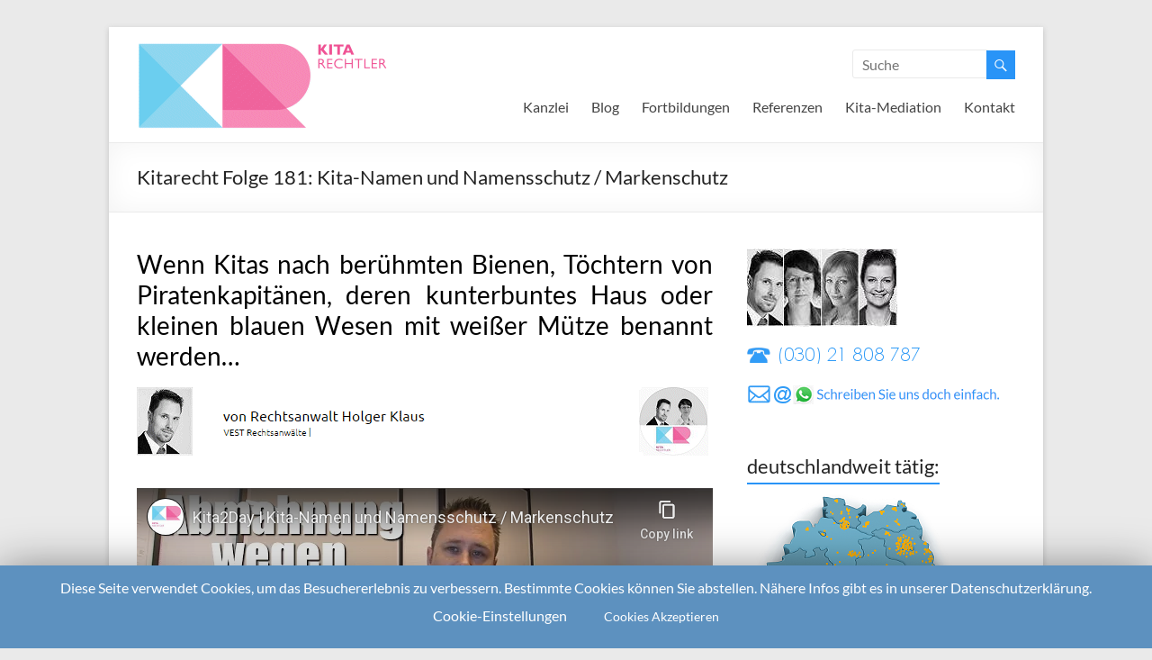

--- FILE ---
content_type: text/html; charset=UTF-8
request_url: https://kitarechtler.de/2018/03/16/kitarecht-folge-181-kita-namen-und-namensschutz-markenschutz/
body_size: 41473
content:

<!DOCTYPE html>
<!--[if IE 7]>
<html class="ie ie7" lang="de-DE">
<![endif]-->
<!--[if IE 8]>
<html class="ie ie8" lang="de-DE">
<![endif]-->
<!--[if !(IE 7) & !(IE 8)]><!-->
<html lang="de-DE">
<!--<![endif]-->
<head>
<meta charset="UTF-8" />
<meta name="viewport" content="width=device-width, initial-scale=1">
<link rel="profile" href="http://gmpg.org/xfn/11" />
<link rel="pingback" href="https://kitarechtler.de/xmlrpc.php" />
<title>Kitarecht Folge 181: Kita-Namen und Namensschutz / Markenschutz &#8211; Die Kitarechtler</title>
<link rel='dns-prefetch' href='//s.w.org' />
<link rel="alternate" type="application/rss+xml" title="Die Kitarechtler &raquo; Feed" href="https://kitarechtler.de/feed/" />
<link rel="alternate" type="application/rss+xml" title="Die Kitarechtler &raquo; Kommentar-Feed" href="https://kitarechtler.de/comments/feed/" />
		<script type="text/javascript">
			window._wpemojiSettings = {"baseUrl":"https:\/\/s.w.org\/images\/core\/emoji\/2.3\/72x72\/","ext":".png","svgUrl":"https:\/\/s.w.org\/images\/core\/emoji\/2.3\/svg\/","svgExt":".svg","source":{"concatemoji":"https:\/\/kitarechtler.de\/wp-includes\/js\/wp-emoji-release.min.js?ver=4.9"}};
			!function(a,b,c){function d(a,b){var c=String.fromCharCode;l.clearRect(0,0,k.width,k.height),l.fillText(c.apply(this,a),0,0);var d=k.toDataURL();l.clearRect(0,0,k.width,k.height),l.fillText(c.apply(this,b),0,0);var e=k.toDataURL();return d===e}function e(a){var b;if(!l||!l.fillText)return!1;switch(l.textBaseline="top",l.font="600 32px Arial",a){case"flag":return!(b=d([55356,56826,55356,56819],[55356,56826,8203,55356,56819]))&&(b=d([55356,57332,56128,56423,56128,56418,56128,56421,56128,56430,56128,56423,56128,56447],[55356,57332,8203,56128,56423,8203,56128,56418,8203,56128,56421,8203,56128,56430,8203,56128,56423,8203,56128,56447]),!b);case"emoji":return b=d([55358,56794,8205,9794,65039],[55358,56794,8203,9794,65039]),!b}return!1}function f(a){var c=b.createElement("script");c.src=a,c.defer=c.type="text/javascript",b.getElementsByTagName("head")[0].appendChild(c)}var g,h,i,j,k=b.createElement("canvas"),l=k.getContext&&k.getContext("2d");for(j=Array("flag","emoji"),c.supports={everything:!0,everythingExceptFlag:!0},i=0;i<j.length;i++)c.supports[j[i]]=e(j[i]),c.supports.everything=c.supports.everything&&c.supports[j[i]],"flag"!==j[i]&&(c.supports.everythingExceptFlag=c.supports.everythingExceptFlag&&c.supports[j[i]]);c.supports.everythingExceptFlag=c.supports.everythingExceptFlag&&!c.supports.flag,c.DOMReady=!1,c.readyCallback=function(){c.DOMReady=!0},c.supports.everything||(h=function(){c.readyCallback()},b.addEventListener?(b.addEventListener("DOMContentLoaded",h,!1),a.addEventListener("load",h,!1)):(a.attachEvent("onload",h),b.attachEvent("onreadystatechange",function(){"complete"===b.readyState&&c.readyCallback()})),g=c.source||{},g.concatemoji?f(g.concatemoji):g.wpemoji&&g.twemoji&&(f(g.twemoji),f(g.wpemoji)))}(window,document,window._wpemojiSettings);
		</script>
		<style type="text/css">
img.wp-smiley,
img.emoji {
	display: inline !important;
	border: none !important;
	box-shadow: none !important;
	height: 1em !important;
	width: 1em !important;
	margin: 0 .07em !important;
	vertical-align: -0.1em !important;
	background: none !important;
	padding: 0 !important;
}
</style>
<link rel='stylesheet' id='contact-form-7-css'  href='https://kitarechtler.de/wp-content/plugins/contact-form-7/includes/css/styles.css?ver=5.1.1' type='text/css' media='all' />
<link rel='stylesheet' id='cookie-law-info-css'  href='https://kitarechtler.de/wp-content/plugins/cookie-law-info/public/css/cookie-law-info-public.css?ver=1.8.8' type='text/css' media='all' />
<link rel='stylesheet' id='cookie-law-info-gdpr-css'  href='https://kitarechtler.de/wp-content/plugins/cookie-law-info/public/css/cookie-law-info-gdpr.css?ver=1.8.8' type='text/css' media='all' />
<link rel='stylesheet' id='staticfonts_style-css'  href='https://kitarechtler.de/wp-content/plugins/staticfonts/css/staticfonts.css?ver=4.9' type='text/css' media='all' />
<link rel='stylesheet' id='math-captcha-frontend-css'  href='https://kitarechtler.de/wp-content/plugins/wp-math-captcha/css/frontend.css?ver=4.9' type='text/css' media='all' />
<link rel='stylesheet' id='spu-public-css-css'  href='https://kitarechtler.de/wp-content/plugins/popups/public/assets/css/public.css?ver=1.9.3.6' type='text/css' media='all' />
<link rel='stylesheet' id='spacious_style-css'  href='https://kitarechtler.de/wp-content/themes/spacious/style.css?ver=4.9' type='text/css' media='all' />
<script type='text/javascript' src='https://kitarechtler.de/wp-includes/js/jquery/jquery.js?ver=1.12.4'></script>
<script type='text/javascript' src='https://kitarechtler.de/wp-includes/js/jquery/jquery-migrate.min.js?ver=1.4.1'></script>
<script type='text/javascript'>
/* <![CDATA[ */
var Cli_Data = {"nn_cookie_ids":[],"cookielist":[]};
var log_object = {"ajax_url":"https:\/\/kitarechtler.de\/wp-admin\/admin-ajax.php"};
/* ]]> */
</script>
<script type='text/javascript' src='https://kitarechtler.de/wp-content/plugins/cookie-law-info/public/js/cookie-law-info-public.js?ver=1.8.8'></script>
<script type='text/javascript' src='https://kitarechtler.de/wp-content/themes/spacious/js/spacious-custom.js?ver=4.9'></script>
<link rel='https://api.w.org/' href='https://kitarechtler.de/wp-json/' />
<link rel="EditURI" type="application/rsd+xml" title="RSD" href="https://kitarechtler.de/xmlrpc.php?rsd" />
<link rel="wlwmanifest" type="application/wlwmanifest+xml" href="https://kitarechtler.de/wp-includes/wlwmanifest.xml" /> 
<link rel='prev' title='Kitarecht Folge 180: Wer bestimmt beim §8a-Verfahren? Die insoweit erfahrene Fachkraft?' href='https://kitarechtler.de/2018/03/16/kitarecht-folge-180-wer-bestimmt-beim-%c2%a78a-verfahren-die-insoweit-erfahrene-fachkraft/' />
<link rel='next' title='Kitarecht Folge 182: Kann ein Kita-Träger ein &#8218;Gesund-Attest&#8216; einfordern?' href='https://kitarechtler.de/2018/03/16/kitarecht-folge-182-kann-ein-kita-traeger-ein-gesund-attest-einfordern/' />
<meta name="generator" content="WordPress 4.9" />
<link rel='shortlink' href='https://kitarechtler.de/?p=11191' />
<link rel="alternate" type="application/json+oembed" href="https://kitarechtler.de/wp-json/oembed/1.0/embed?url=https%3A%2F%2Fkitarechtler.de%2F2018%2F03%2F16%2Fkitarecht-folge-181-kita-namen-und-namensschutz-markenschutz%2F" />
<link rel="alternate" type="text/xml+oembed" href="https://kitarechtler.de/wp-json/oembed/1.0/embed?url=https%3A%2F%2Fkitarechtler.de%2F2018%2F03%2F16%2Fkitarecht-folge-181-kita-namen-und-namensschutz-markenschutz%2F&#038;format=xml" />
<link rel="canonical" href="https://kitarechtler.de/2018/03/16/kitarecht-folge-181-kita-namen-und-namensschutz-markenschutz/" />
<script type="text/javascript"><!--
function powerpress_pinw(pinw_url){window.open(pinw_url, 'PowerPressPlayer','toolbar=0,status=0,resizable=1,width=460,height=320');	return false;}
//-->
</script>
<link rel="shortcut icon" href="https://kitarechtler.de/wp-content/uploads/2022/10/fav.gif" type="image/x-icon" />		<style type="text/css"> blockquote { border-left: 3px solid #2994f7; }
			.spacious-button, input[type="reset"], input[type="button"], input[type="submit"], button { background-color: #2994f7; }
			.previous a:hover, .next a:hover { 	color: #2994f7; }
			a { color: #2994f7; }
			#site-title a:hover { color: #2994f7; }
			.main-navigation ul li.current_page_item a, .main-navigation ul li:hover > a { color: #2994f7; }
			.main-navigation ul li ul { border-top: 1px solid #2994f7; }
			.main-navigation ul li ul li a:hover, .main-navigation ul li ul li:hover > a, .main-navigation ul li.current-menu-item ul li a:hover { color: #2994f7; }
			.site-header .menu-toggle:hover { background: #2994f7; }
			.main-small-navigation li:hover { background: #2994f7; }
			.main-small-navigation ul > .current_page_item, .main-small-navigation ul > .current-menu-item { background: #2994f7; }
			.main-navigation a:hover, .main-navigation ul li.current-menu-item a, .main-navigation ul li.current_page_ancestor a, .main-navigation ul li.current-menu-ancestor a, .main-navigation ul li.current_page_item a, .main-navigation ul li:hover > a  { color: #2994f7; }
			.small-menu a:hover, .small-menu ul li.current-menu-item a, .small-menu ul li.current_page_ancestor a, .small-menu ul li.current-menu-ancestor a, .small-menu ul li.current_page_item a, .small-menu ul li:hover > a { color: #2994f7; }
			#featured-slider .slider-read-more-button { background-color: #2994f7; }
			#controllers a:hover, #controllers a.active { background-color: #2994f7; color: #2994f7; }
			.breadcrumb a:hover { color: #2994f7; }
			.tg-one-half .widget-title a:hover, .tg-one-third .widget-title a:hover, .tg-one-fourth .widget-title a:hover { color: #2994f7; }
			.pagination span { background-color: #2994f7; }
			.pagination a span:hover { color: #2994f7; border-color: .#2994f7; }
			.widget_testimonial .testimonial-post { border-color: #2994f7 #EAEAEA #EAEAEA #EAEAEA; }
			.call-to-action-content-wrapper { border-color: #EAEAEA #EAEAEA #EAEAEA #2994f7; }
			.call-to-action-button { background-color: #2994f7; }
			#content .comments-area a.comment-permalink:hover { color: #2994f7; }
			.comments-area .comment-author-link a:hover { color: #2994f7; }
			.comments-area .comment-author-link span { background-color: #2994f7; }
			.comment .comment-reply-link:hover { color: #2994f7; }
			.nav-previous a:hover, .nav-next a:hover { color: #2994f7; }
			#wp-calendar #today { color: #2994f7; }
			.widget-title span { border-bottom: 2px solid #2994f7; }
			.footer-widgets-area a:hover { color: #2994f7 !important; }
			.footer-socket-wrapper .copyright a:hover { color: #2994f7; }
			a#back-top:before { background-color: #2994f7; }
			.read-more, .more-link { color: #2994f7; }
			.post .entry-title a:hover, .page .entry-title a:hover { color: #2994f7; }
			.post .entry-meta .read-more-link { background-color: #2994f7; }
			.post .entry-meta a:hover, .type-page .entry-meta a:hover { color: #2994f7; }
			.single #content .tags a:hover { color: #2994f7; }
			.widget_testimonial .testimonial-icon:before { color: #2994f7; }
			a#scroll-up { background-color: #2994f7; }
			.search-form span { background-color: #2994f7; }</style>
		<style type="text/css">.broken_link, a.broken_link {
	text-decoration: line-through;
}</style><link rel="amphtml" href="https://kitarechtler.de/2018/03/16/kitarecht-folge-181-kita-namen-und-namensschutz-markenschutz/amp/" /><meta name="google-site-verification" content="tK2GAaAUwLGhM1_cskuAR-TpMfOPy71gDgZhE5gOKyk" />
<meta name="msvalidate.01" content="55716A888648765BF7EDFF7208F7BE5A" />
</head>

<body class="post-template-default single single-post postid-11191 single-format-standard  narrow-978">
<div id="page" class="hfeed site">
		<header id="masthead" class="site-header clearfix">

		
		<div id="header-text-nav-container">
			<div class="inner-wrap">

				<div id="header-text-nav-wrap" class="clearfix">
					<div id="header-left-section">
													<div id="header-logo-image">
								<a href="https://kitarechtler.de/" title="Die Kitarechtler" rel="home"><img src="https://kitarechtler.de/wp-content/uploads/2018/12/logo1kr.gif" alt="Die Kitarechtler"></a>
							</div><!-- #header-logo-image -->
											</div><!-- #header-left-section -->
					<div id="header-right-section">
												<div id="header-right-sidebar" class="clearfix">
						<aside id="search-5" class="widget widget_search"><form action="https://kitarechtler.de/" class="search-form searchform clearfix" method="get">
	<div class="search-wrap">
		<input type="text" placeholder="Suche" class="s field" name="s">
		<button class="search-icon" type="submit"></button>
	</div>
</form><!-- .searchform --></aside>						</div>
												<nav id="site-navigation" class="main-navigation" role="navigation">
							<h3 class="menu-toggle">Menü</h3>
							<div class="menu-hauptmenue-container"><ul id="menu-hauptmenue" class="menu"><li id="menu-item-116" class="menu-item menu-item-type-post_type menu-item-object-page menu-item-has-children menu-item-116"><a href="https://kitarechtler.de/kanzlei/">Kanzlei</a>
<ul class="sub-menu">
	<li id="menu-item-264" class="menu-item menu-item-type-post_type menu-item-object-page menu-item-264"><a href="https://kitarechtler.de/kanzlei/wir-beraten-deutschlandweit/">Deutschlandweit</a></li>
	<li id="menu-item-23518" class="menu-item menu-item-type-custom menu-item-object-custom menu-item-23518"><a href="https://kitarechtler.de/fuer-kita-traeger/">Für Kita-Träger</a></li>
	<li id="menu-item-23523" class="menu-item menu-item-type-custom menu-item-object-custom menu-item-23523"><a href="https://kitarechtler.de/fuer-erzieher-innen/">Für Erzieher/innen</a></li>
	<li id="menu-item-23525" class="menu-item menu-item-type-custom menu-item-object-custom menu-item-23525"><a href="https://kitarechtler.de/fuer-eltern/">Für Eltern</a></li>
	<li id="menu-item-299" class="menu-item menu-item-type-post_type menu-item-object-page menu-item-299"><a href="https://kitarechtler.de/kanzlei/datenschutz-in-der-kita/">Kita-Datenschutz</a></li>
	<li id="menu-item-23526" class="menu-item menu-item-type-custom menu-item-object-custom menu-item-23526"><a href="https://kitarechtler.de/30sekkitarecht-unser-video-channel-auf-youtube/">Unsere Videos</a></li>
	<li id="menu-item-23527" class="menu-item menu-item-type-custom menu-item-object-custom menu-item-23527"><a href="https://kitarechtler.de/podcasts/">Unsere Podcasts</a></li>
	<li id="menu-item-23528" class="menu-item menu-item-type-custom menu-item-object-custom menu-item-23528"><a href="https://kitarechtler.de/101kitafragen/">101 KitaFragen</a></li>
	<li id="menu-item-23529" class="menu-item menu-item-type-custom menu-item-object-custom menu-item-23529"><a href="https://kitarechtler.de/kita-hinweise-der-unfallkassen-unsere-uebersicht/">Hinweise Unfallkassen</a></li>
	<li id="menu-item-117" class="menu-item menu-item-type-post_type menu-item-object-page menu-item-117"><a href="https://kitarechtler.de/kanzlei/ueber-uns/">Über uns</a></li>
	<li id="menu-item-124" class="menu-item menu-item-type-post_type menu-item-object-page menu-item-124"><a href="https://kitarechtler.de/kanzlei/presse/">Presse I TV I Medien</a></li>
</ul>
</li>
<li id="menu-item-23" class="menu-item menu-item-type-post_type menu-item-object-page current_page_parent menu-item-23"><a href="https://kitarechtler.de/blog/">Blog</a></li>
<li id="menu-item-31" class="menu-item menu-item-type-post_type menu-item-object-page menu-item-31"><a href="https://kitarechtler.de/vortraege-seminare/">Fortbildungen</a></li>
<li id="menu-item-32" class="menu-item menu-item-type-post_type menu-item-object-page menu-item-32"><a href="https://kitarechtler.de/26-2/">Referenzen</a></li>
<li id="menu-item-12283" class="menu-item menu-item-type-custom menu-item-object-custom menu-item-12283"><a href="https://kitarechtler.de/professionelle-mediation-fuer-erzieher-leitungen-und-kita-traeger/">Kita-Mediation</a></li>
<li id="menu-item-20" class="menu-item menu-item-type-post_type menu-item-object-page menu-item-has-children menu-item-20"><a href="https://kitarechtler.de/kontakt/">Kontakt</a>
<ul class="sub-menu">
	<li id="menu-item-596" class="menu-item menu-item-type-post_type menu-item-object-page menu-item-596"><a href="https://kitarechtler.de/kontakt/kontaktmoeglichkeiten-impressum/">Impressum</a></li>
	<li id="menu-item-997" class="menu-item menu-item-type-post_type menu-item-object-page menu-item-997"><a href="https://kitarechtler.de/kontakt/datenschutz/">Datenschutzerklärung</a></li>
</ul>
</li>
</ul></div>						</nav>
			    	</div><!-- #header-right-section -->

			   </div><!-- #header-text-nav-wrap -->
			</div><!-- .inner-wrap -->
		</div><!-- #header-text-nav-container -->

		
						<div class="header-post-title-container clearfix">
					<div class="inner-wrap">
						<div class="post-title-wrapper">
													   	<h1 class="header-post-title-class">Kitarecht Folge 181: Kita-Namen und Namensschutz / Markenschutz</h1>
						   						</div>
											</div>
				</div>
				</header>
			<div id="main" class="clearfix">
		<div class="inner-wrap">
			
	<div id="primary">
		<div id="content" class="clearfix">
						
				
<article id="post-11191" class="post-11191 post type-post status-publish format-standard hentry category-30sekundenkitarecht tag-hortname tag-kindergartenname tag-kitagruppenname tag-kitaname tag-krippenname tag-markenamt tag-markenrecht tag-markenrechtliche-abmahnung tag-markenschutz tag-namensrecht tag-namensschutz tag-unterlassungsaufforderung tag-wettbewerbsrechtliche-abmahnung">
		<div class="entry-content clearfix">
		<h2 style="text-align: justify;"><span style="color: #000000;">Wenn Kitas nach berühmten Bienen, Töchtern von Piratenkapitänen, deren kunterbuntes Haus oder kleinen blauen Wesen mit weißer Mütze benannt werden&#8230;</span></h2>
<h2 style="text-align: justify;"><span style="color: #000000;"><a style="color: #000000;" href="https://kitarechtler.de/wp-content/uploads/2015/03/pic_holger_klein.gif"><img class="alignnone size-full wp-image-47" src="https://kitarechtler.de/wp-content/uploads/2015/03/pic_holger_klein.gif" alt="pic_holger_klein" width="635" height="76" /></a></span></h2>
<p><span style="color: #000000;"><iframe src="https://www.youtube-nocookie.com/embed/HtoRn2THDkQ" width="640" height="360" frameborder="0" allowfullscreen="allowfullscreen"><span data-mce-type="bookmark" style="display: inline-block; width: 0px; overflow: hidden; line-height: 0;" class="mce_SELRES_start">﻿</span></iframe><br />
</span></p>
<p style="text-align: center;"><a href="https://kitarechtler.de/30sekkitarecht-unser-video-channel-auf-youtube/">Alle unsere +1.000! Videos hier in der Übersicht!</a></p>
<p style="text-align: justify;"><span style="color: #000000;">&#8230;kann es unter Umständen große Probleme mit dem Markenschutz bzw. Namensschutz bis hin zur teuren Abmahnung geben! Denn natürlich sind viele, erfolgreiche Figuren aus der Kinderwelt auch markenrechtlich geschützt. Und die entsprechenden Inhaber einer solchen Marke müssen tätig werden, um diesen Markenschutz durch Untätigbleiben nicht zu verlieren.</span></p>
<p><span style="color: #000000;">Auch Orte, Gegenstände und Figuren aus Büchern können nicht so ohne weiteres für den Einrichtungsnamen genommen werden. Auch hier kann der Urheber und gegebenenfalls sogar dessen Erben etwas dagegen haben.</span></p>
<p><span style="color: #000000;">Daher will ein Kita- oder auch nur der Name einer Gruppe in der Einrichtung wohl überlegt und geprüft sein.</span></p>
<p style="text-align: center;"><span style="text-decoration: underline;"><a href="https://kitarechtler.de/was-andere-ueber-uns-sagen/">&gt; Lesen Sie, was andere über uns sagen! &lt;</a></span></p>
<p style="text-align: justify;"><span style="color: #000000;">von Rechtsanwalt Holger Klaus   <a href="https://kitarechtler.de/rechtsanwalt-holger-klaus/">[Mehr&#8230;]</a></span></p>
<p lang="de-DE" align="justify"><strong><a href="https://kitarechtler.de/vortraege-seminare/"><img class="aligncenter" src="https://kitarechtler.de/wp-content/uploads/2017/07/balken_blau2.jpg" alt="balken_blau2" width="640" height="90" /></a></strong></p>
<p lang="de-DE" align="justify"><span style="color: #000000;"><strong>Sie haben Fragen zum Kitarecht?</strong></span></p>
<p>Rufen Sie uns einfach für ein <a href="https://kitarechtler.de/kostenloses-unverbindliches-vorgespraech/">unverbindliches, kostenloses Vorgespräch</a> an! Wir freuen uns auf Ihre unverbindliche Anfrage.</p>
<p><a title="Rufen Sie an oder mailen Sie uns!" href="https://kitarechtler.de/sample-page/e-mail-kontaktformular/"><img class="alignnone size-full wp-image-615" src="https://kitarechtler.de/wp-content/uploads/2015/04/pic_holger_klein_mail.gif" alt="pic_holger_klein_mail" width="635" height="76" /></a></p>
<p><strong>Folgen Sie uns bei:</strong><br />
<a href="https://kitarechtler.de/kitarechtler-de-bei-facebook-snapchat-twitter-instagram-youtube-und-co/"><img src="https://kitarechtler.de/wp-content/uploads/2016/01/social_header.png" alt="social_header" /></a></p>
<div class="extra-hatom-entry-title"><span class="entry-title">Kitarecht Folge 181: Kita-Namen und Namensschutz / Markenschutz</span></div>				<div class="tags">
					Markiert in:<a href="https://kitarechtler.de/tag/hortname/" rel="tag">Hortname</a>&nbsp;&nbsp;&nbsp;&nbsp;<a href="https://kitarechtler.de/tag/kindergartenname/" rel="tag">Kindergartenname</a>&nbsp;&nbsp;&nbsp;&nbsp;<a href="https://kitarechtler.de/tag/kitagruppenname/" rel="tag">Kitagruppenname</a>&nbsp;&nbsp;&nbsp;&nbsp;<a href="https://kitarechtler.de/tag/kitaname/" rel="tag">Kitaname</a>&nbsp;&nbsp;&nbsp;&nbsp;<a href="https://kitarechtler.de/tag/krippenname/" rel="tag">Krippenname</a>&nbsp;&nbsp;&nbsp;&nbsp;<a href="https://kitarechtler.de/tag/markenamt/" rel="tag">Markenamt</a>&nbsp;&nbsp;&nbsp;&nbsp;<a href="https://kitarechtler.de/tag/markenrecht/" rel="tag">Markenrecht</a>&nbsp;&nbsp;&nbsp;&nbsp;<a href="https://kitarechtler.de/tag/markenrechtliche-abmahnung/" rel="tag">markenrechtliche Abmahnung</a>&nbsp;&nbsp;&nbsp;&nbsp;<a href="https://kitarechtler.de/tag/markenschutz/" rel="tag">Markenschutz</a>&nbsp;&nbsp;&nbsp;&nbsp;<a href="https://kitarechtler.de/tag/namensrecht/" rel="tag">Namensrecht</a>&nbsp;&nbsp;&nbsp;&nbsp;<a href="https://kitarechtler.de/tag/namensschutz/" rel="tag">Namensschutz</a>&nbsp;&nbsp;&nbsp;&nbsp;<a href="https://kitarechtler.de/tag/unterlassungsaufforderung/" rel="tag">Unterlassungsaufforderung</a>&nbsp;&nbsp;&nbsp;&nbsp;<a href="https://kitarechtler.de/tag/wettbewerbsrechtliche-abmahnung/" rel="tag">wettbewerbsrechtliche Abmahnung</a>				</div>
					</div>

	<footer class="entry-meta-bar clearfix">	        			
		<div class="entry-meta clearfix">
			<span class="by-author author vcard"><a class="url fn n" href="https://kitarechtler.de/author/holger/">Rechtsanwalt Holger Klaus</a></span>
			<span class="date updated"><a href="https://kitarechtler.de/2018/03/16/kitarecht-folge-181-kita-namen-und-namensschutz-markenschutz/" title="16:24">16. März 2018</a></span>
			       		<span class="category"><a href="https://kitarechtler.de/category/30sekundenkitarecht/" rel="category tag">30SekundenKitarecht</a></span>
       					       			</div>
	</footer>
	</article>
				
		<ul class="default-wp-page clearfix">
			<li class="previous"><a href="https://kitarechtler.de/2018/03/16/kitarecht-folge-180-wer-bestimmt-beim-%c2%a78a-verfahren-die-insoweit-erfahrene-fachkraft/" rel="prev"><span class="meta-nav">&larr;</span> Kitarecht Folge 180: Wer bestimmt beim §8a-Verfahren? Die insoweit erfahrene Fachkraft?</a></li>
			<li class="next"><a href="https://kitarechtler.de/2018/03/16/kitarecht-folge-182-kann-ein-kita-traeger-ein-gesund-attest-einfordern/" rel="next">Kitarecht Folge 182: Kann ein Kita-Träger ein &#8218;Gesund-Attest&#8216; einfordern? <span class="meta-nav">&rarr;</span></a></li>
		</ul>
	
				
			
		</div><!-- #content -->
	</div><!-- #primary -->
	
	
<div id="secondary">
			
		<aside id="text-2" class="widget widget_text">			<div class="textwidget"><a href="https://kitarechtler.de/kanzlei/ueber-uns/"><img src="https://kitarechtler.de/wp-content/uploads/2022/10/team_full_295_4.jpg" width="167" height="87" border="0">
<a href="tel:+493021808787"><img src="https://kitarechtler.de/wp-content/uploads/2022/10/blogsign3.gif" width="194" height="28" border="0"></a>
<a href="https://kitarechtler.de/sample-page/e-mail-kontaktformular/"><img src="https://kitarechtler.de/wp-content/uploads/2022/10/email_aufforderung2.gif" width="286" height="22" align="middle"></a></div>
		</aside><aside id="text-7" class="widget widget_text"><h3 class="widget-title"><span>deutschlandweit tätig:</span></h3>			<div class="textwidget"><a href="https://kitarechtler.de/2015/01/01/kitarechtler-de-beratung-und-vertretung-deutschlandweit/"><img src="https://kitarechtler.de/wp-content/uploads/2022/10/deutschlandkarte_klein2.png" width="230" height="238"></a></div>
		</aside><aside id="text-4" class="widget widget_text"><h3 class="widget-title"><span>1.000+ Erklär-Videos! ⬇</span></h3>			<div class="textwidget"><a href="https://kitarechtler.de/30sekkitarecht-unser-video-channel-auf-youtube/"><img src="https://kitarechtler.de/wp-content/uploads/2015/04/youtube_teaser.jpg" width="294" height="201"></a>
</div>
		</aside><aside id="search-4" class="widget widget_search"><h3 class="widget-title"><span>Wie können wir helfen?</span></h3><form action="https://kitarechtler.de/" class="search-form searchform clearfix" method="get">
	<div class="search-wrap">
		<input type="text" placeholder="Suche" class="s field" name="s">
		<button class="search-icon" type="submit"></button>
	</div>
</form><!-- .searchform --></aside><aside id="text-3" class="widget widget_text"><h3 class="widget-title"><span>Schnellnavigation:</span></h3>			<div class="textwidget"><table border="0" cellpadding="0" cellspacing="0" width="295">
			<tr>
				<td><a href="https://kitarechtler.de/fuer-kita-traeger/">F&uuml;r Kitatr&auml;ger</a></td>
			</tr>
			<tr>
				<td><a href="https://kitarechtler.de/fuer-erzieher-innen/">F&uuml;r Erzieher/-innen</a></td>
			</tr>
			<tr>
				<td><a href="https://kitarechtler.de/fuer-eltern/">F&uuml;r Eltern</a></td>

			</tr>
			<tr>
				<td><a href="https://kitarechtler.de/kanzlei/fuer-kitavereins-vorstand-elternbeirat-etc/">F&uuml;r Kita-Vereinsvorst&auml;nde</a></td>
			</tr>
			<tr>
				<td><a href="https://kitarechtler.de/vortraege-seminare/">Vortr&auml;ge, Workshops, Seminare</a></td>
			</tr>
			<tr>
				<td><a href="https://kitarechtler.de/26-2/">Referenzen</a></td>
			</tr>
			<tr>
				<td><a href="https://kitarechtler.de/kanzlei/datenschutz-in-der-kita/">Datenschutz in der Kita</a></td>
			</tr>
<tr>
				<td><a href="https://kitarechtler.de/30sekkitarecht-unser-video-channel-auf-youtube/">Über 1.000 Videos!</a></td>
			</tr>
<tr>
				<td><a href="https://kitarechtler.de/podcasts/">Unsere Podcasts</a></td>
			</tr>
<tr>
				<td><a href="https://kitarechtler.de/101kitafragen/">101 KitaFragen!</a></td>
			</tr>
<tr>
				<td><a href="https://kitarechtler.de/kita-hinweise-der-unfallkassen-unsere-uebersicht/">Hinweise der Unfallkassen</a></td>
			</tr>
			<tr>
				<td><a href="https://kitarechtler.de/kanzlei/ueber-uns/">&Uuml;ber uns</a></td>
			</tr>
			<tr>
				<td><a href="https://kitarechtler.de/professionelle-mediation-fuer-erzieher-leitungen-und-kita-traeger/">Kita-Mediation</a></td>
			</tr>
			<tr>
				<td><a href="https://kitarechtler.de/sample-page/kontaktmoeglichkeiten-impressum/">Kontakt / Impressum</a></td>
			</tr>
			<tr>
				<td><a href="https://kitarechtler.de/sample-page/e-mail-kontaktformular/">E-Mail-Kontaktformular</a></td>
			</tr>
		</table>
<table border="0" cellpadding="0" cellspacing="0" width="290">
	<tr>
		<td>
			<div align="center">
				<br>
				<a href="https://kitarechtler.de/sample-page/e-mail-kontaktformular/"><img src="https://kitarechtler.de/wp-content/uploads/2015/04/email_aufforderung.gif" width="290" height="22" align="middle"></a></div>
		</td>
	</tr>
</table>
<a href="https://kitarechtler.de/kanzlei/presse/"><img src="https://kitarechtler.de/wp-content/uploads/2022/08/bekanntausgif_294px_o.gif" width="294" height="103" border="0"></a></div>
		</aside><aside id="meta-2" class="widget widget_meta"><h3 class="widget-title"><span>Meta</span></h3>			<ul>
						<li><a href="https://kitarechtler.de/wp-login.php">Anmelden</a></li>
			<li><a href="https://kitarechtler.de/feed/">Beitrags-Feed (<abbr title="Really Simple Syndication">RSS</abbr>)</a></li>
			<li><a href="https://kitarechtler.de/comments/feed/">Kommentare als <abbr title="Really Simple Syndication">RSS</abbr></a></li>
			<li><a href="https://de.wordpress.org/" title="Powered by WordPress, state-of-the-art semantic personal publishing platform.">WordPress.org</a></li>			</ul>
			</aside>	</div>	
	

		</div><!-- .inner-wrap -->
	</div><!-- #main -->	
			<footer id="colophon" class="clearfix">	
			
<div class="footer-widgets-wrapper">
	<div class="inner-wrap">
		<div class="footer-widgets-area clearfix">
			<div class="tg-one-fourth tg-column-1">
				<aside id="text-9" class="widget widget_text">			<div class="textwidget">	<tr>
				<td><a href="https://www.facebook.com/Kitarechtler"><img src="https://kitarechtler.de/wp-content/uploads/2015/11/start_facebook.png" width="52" height="62" border="0"></a></td>
				<td><a href="https://twitter.com/Kitarechtler"><img src="https://kitarechtler.de/wp-content/uploads/2015/11/start_twitter.png" width="66" height="62" border="0"></a></td>
<br>
<span style="color: #ffffff;">Wir freuen uns auf Sie!</span>
<br>
<br>
<span style="color: #ffffff;">Tel: 030 / 21 808 787</span>
<br>
<br>
<span style="color: #ffffff;"> Fax 030 / 44 045 652</span>
<br>
<br>
<span style="color: #ffffff;"> kanzlei@kitarechtler.de</span>
<br>
</div>
		</aside>			</div>
			<div class="tg-one-fourth tg-column-2">
				<aside id="text-10" class="widget widget_text">			<div class="textwidget"><br>
<br>	
<font color="white" size="4">Schnellauswahl:<br>
<br>
					<a href="https://kitarechtler.de/kanzlei/wir-beraten-deutschlandweit/">deutschlandweite Beratung<br>
					</a><br>
					<a href="https://kitarechtler.de/kanzlei/datenschutz-in-der-kita/">Datenschutz in der Kita<br>
					</a><br>
					<a href="https://kitarechtler.de/kanzlei/ueber-uns/">&Uuml;ber uns<br>
					</a><br>
					<a href="https://kitarechtler.de/kanzlei/presse/">Wir in den Medien<br>
					</a><br>
					<a href="https://kitarechtler.de/blog/">Blog / Fachartikel / Kita-News<br>
					</a><br>
					<a href="https://kitarechtler.de/vortraege-seminare/">Vortr&auml;ge / Seminare<br>
					</a><br>
					<a href="https://kitarechtler.de/26-2/">Referenzen<br>
					</a><br>
					<a href="https://kitarechtler.de/sample-page/kontaktmoeglichkeiten-impressum/">Impressum<br>
					</a><br>
					<a href="https://kitarechtler.de/sample-page/e-mail-kontaktformular/">Kontakt<br>
						<br>
					</a></font></div>
		</aside>			</div>
			<div class="tg-one-fourth tg-after-two-blocks-clearfix tg-column-3">
				<aside id="text-12" class="widget widget_text">			<div class="textwidget"><br>
<br>
<font color="white" size="4">Berlin:<br>
					<br>
				</font><font size="3" color="#d5d5d5">VEST Rechtsanw&auml;lte I Berlin<br>
					Fehrbelliner Stra&szlig;e 50<br>
					10119 Berlin (Mitte)<br>
					<br>
				</font><font size="3" color="white">Hamburg:<br>
				</font><font size="3" color="#d5d5d5"><br>
					VEST Rechtsanw&auml;lte I Hamburg<br>
					
					An der Alster 6<br>
					20099 Hamburg<br>
					<br>
				</font><font size="3" color="white">Halle (Saale):<br>
				</font><font size="3" color="#d5d5d5"><br>
					VEST Rechtsanw&auml;lte  I Halle<br>
					Besprechungsraum<br>
					Harz 51<br>
					06108 Halle 
						<br>
					</a></font>
<br>
</a></font><font color="white" size="4">Wir beraten deutschlandweit!</font></div>
		</aside>			</div>
			<div class="tg-one-fourth tg-one-fourth-last tg-column-4">
				<aside id="text-11" class="widget widget_text">			<div class="textwidget"><br>	<tr>
				<td><img src="https://kitarechtler.de/wp-content/uploads/2015/11/start_social.png" width="122" height="45" border="0"></a></td>
			
			</tr>
<br>
<tr>
					<td><a href="https://twitter.com/Kitarechtler"><img src="https://kitarechtler.de/wp-content/uploads/2015/11/start_twitter2.png" width="37" height="37" border="0"></a></td>
<td><a href="https://www.facebook.com/Kitarechtler"><img src="https://kitarechtler.de/wp-content/uploads/2015/11/start_facebook2.png" width="37" height="37" border="0"></a></td>
							<td><a href="https://www.youtube.com/channel/UCT-DMLuP7FAm3uBtiS623PA"><img src="https://kitarechtler.de/wp-content/uploads/2015/11/start_youtube2.png" width="37" height="37" border="0"></a></td>
			</tr></div>
		</aside>			</div>
		</div>
	</div>
</div>	
			<div class="footer-socket-wrapper clearfix">
				<div class="inner-wrap">
					<div class="footer-socket-area">
						<div class="copyright">2026 bei <a href="https://kitarechtler.de/" title="Die Kitarechtler" ><span>Die Kitarechtler</span></a> Unterstützt von: <a href="http://wordpress.org" target="_blank" title="WordPress"><span>WordPress</span></a>. Theme: Spacious von <a href="http://themegrill.com/themes/spacious" target="_blank" title="ThemeGrill" rel="designer"><span>ThemeGrill</span></a></div>						<nav class="small-menu clearfix">
									    			</nav>
					</div>
				</div>
			</div>			
		</footer>
		<a href="#masthead" id="scroll-up"></a>	
	</div><!-- #page -->
	<!--googleoff: all--><div id="cookie-law-info-bar"><span>Diese Seite verwendet Cookies, um das Besuchererlebnis zu verbessern. Bestimmte Cookies können Sie abstellen. Nähere Infos gibt es in unserer Datenschutzerklärung.<br />
<a role='button' tabindex='0' class="cli_settings_button" style="margin:5px 20px 5px 20px;" >Cookie-Einstellungen</a><a role='button' tabindex='0' data-cli_action="accept" id="cookie_action_close_header"  class="medium cli-plugin-button cli-plugin-main-button cookie_action_close_header cli_action_button" style="display:inline-block;  margin:5px; ">Cookies Akzeptieren</a></span></div><div id="cookie-law-info-again" style="display:none;"><span id="cookie_hdr_showagain">Privacy & Cookies Policy</span></div><div class="cli-modal" id="cliSettingsPopup" tabindex="-1" role="dialog" aria-labelledby="cliSettingsPopup" aria-hidden="true">
  <div class="cli-modal-dialog" role="document">
    <div class="cli-modal-content cli-bar-popup">
      <button type="button" class="cli-modal-close" id="cliModalClose">
        <svg class="" viewBox="0 0 24 24"><path d="M19 6.41l-1.41-1.41-5.59 5.59-5.59-5.59-1.41 1.41 5.59 5.59-5.59 5.59 1.41 1.41 5.59-5.59 5.59 5.59 1.41-1.41-5.59-5.59z"></path><path d="M0 0h24v24h-24z" fill="none"></path></svg>
        <span class="wt-cli-sr-only">Schließen</span>
      </button>
      <div class="cli-modal-body">
        <div class="cli-container-fluid cli-tab-container">
    <div class="cli-row">
        <div class="cli-col-12 cli-align-items-stretch cli-px-0">
            <div class="cli-privacy-overview">
                <h4>Datenschutz Überblick</h4>                                   
                <div class="cli-privacy-content">
                    <div class="cli-privacy-content-text">Diese Website nutzt Cookies, um Ihre Nutzererfahrung zu verbessern, während Sie die Seite nutzen. Es gibt notwendige Cookies, die erforderlich sind für das richtige Funktionieren der Seite. Diese Cookies werden in Ihrem Browser gespeichert und können dort jederzeit von Ihnen gelöscht werden. Darüber hinaus werden sogenannte third-party-Cookies eingesetzt, die uns bei der statistischen Auswertung helfen und ggf. Inhalte von Fremdseiten einbinden. Diese Cookies werden nur mit ausdrücklicher Einwilligung in Ihrem Browser gespeichert. Sie können das Setzen dieser Cookies auch ablehnen. Dies kann Ihr Nutzererlebnis beeinträchtigen.</div>
                </div>
                <a class="cli-privacy-readmore" data-readmore-text="Mehr anzeigen" data-readless-text="Weniger anzeigen"></a>            </div>
        </div>  
        <div class="cli-col-12 cli-align-items-stretch cli-px-0 cli-tab-section-container">
              
                            <div class="cli-tab-section">
                    <div class="cli-tab-header">
                        <a role="button" tabindex="0" class="cli-nav-link cli-settings-mobile" data-target="necessary" data-toggle="cli-toggle-tab" >
                            Notwendig 
                        </a>
                    
                    <span class="cli-necessary-caption">immer aktiv</span>                     </div>
                    <div class="cli-tab-content">
                        <div class="cli-tab-pane cli-fade" data-id="necessary">
                            <p>Notwendige Cookies sind erforderlich, damit die Website funktioniert. Diese Cookies ermöglichen Basisfunktionen und Sicherheitsfunktionen der Website. Es werden in diesen Cookies keine persönlichen Informationen gespeichert. </p>
                        </div>
                    </div>
                </div>
              
                            <div class="cli-tab-section">
                    <div class="cli-tab-header">
                        <a role="button" tabindex="0" class="cli-nav-link cli-settings-mobile" data-target="non-necessary" data-toggle="cli-toggle-tab" >
                            Nicht notwendig 
                        </a>
                    <div class="cli-switch">
                        <input type="checkbox" id="wt-cli-checkbox-non-necessary" class="cli-user-preference-checkbox"  data-id="checkbox-non-necessary"  />
                        <label for="wt-cli-checkbox-non-necessary" class="cli-slider" data-cli-enable="Aktiviert" data-cli-disable="Deaktiviert"><span class="wt-cli-sr-only">Nicht notwendig</span></label>
                    </div>                    </div>
                    <div class="cli-tab-content">
                        <div class="cli-tab-pane cli-fade" data-id="non-necessary">
                            <p>Solche Cookies, die nicht notwendig sind für die Funktion der Website, sondern die für statistische Zwecke oder zum Einbetten von Inhalten verwendet werden. Um die Website vollumfänglich zu nutzen, ist eine Zustimmung erforderlich.</p>
                        </div>
                    </div>
                </div>
                       
        </div>
    </div> 
</div> 
      </div>
    </div>
  </div>
</div>
<div class="cli-modal-backdrop cli-fade cli-settings-overlay"></div>
<div class="cli-modal-backdrop cli-fade cli-popupbar-overlay"></div>
<script type="text/javascript">
  /* <![CDATA[ */
  cli_cookiebar_settings='{"animate_speed_hide":"500","animate_speed_show":"500","background":"#5d91bf","border":"#b1a6a6c2","border_on":false,"button_1_button_colour":"#5d91bf","button_1_button_hover":"#4a7499","button_1_link_colour":"#fff","button_1_as_button":true,"button_1_new_win":false,"button_2_button_colour":"#333","button_2_button_hover":"#292929","button_2_link_colour":"#ffffff","button_2_as_button":false,"button_2_hidebar":false,"button_3_button_colour":"#5d91bf","button_3_button_hover":"#4a7499","button_3_link_colour":"#fff","button_3_as_button":true,"button_3_new_win":false,"button_4_button_colour":"#000","button_4_button_hover":"#000000","button_4_link_colour":"#ffffff","button_4_as_button":false,"font_family":"inherit","header_fix":false,"notify_animate_hide":true,"notify_animate_show":false,"notify_div_id":"#cookie-law-info-bar","notify_position_horizontal":"right","notify_position_vertical":"bottom","scroll_close":false,"scroll_close_reload":false,"accept_close_reload":false,"reject_close_reload":false,"showagain_tab":true,"showagain_background":"#fff","showagain_border":"#000","showagain_div_id":"#cookie-law-info-again","showagain_x_position":"100px","text":"#ffffff","show_once_yn":false,"show_once":"10000","logging_on":false,"as_popup":false,"popup_overlay":true,"bar_heading_text":"","cookie_bar_as":"banner","popup_showagain_position":"bottom-right","widget_position":"left"}';
  /* ]]> */
</script>
<!--googleon: all--><script type='text/javascript'>
/* <![CDATA[ */
var wpcf7 = {"apiSettings":{"root":"https:\/\/kitarechtler.de\/wp-json\/contact-form-7\/v1","namespace":"contact-form-7\/v1"}};
/* ]]> */
</script>
<script type='text/javascript' src='https://kitarechtler.de/wp-content/plugins/contact-form-7/includes/js/scripts.js?ver=5.1.1'></script>
<script type='text/javascript'>
/* <![CDATA[ */
var spuvar = {"is_admin":"","disable_style":"","ajax_mode":"","ajax_url":"https:\/\/kitarechtler.de\/wp-admin\/admin-ajax.php","ajax_mode_url":"https:\/\/kitarechtler.de\/?spu_action=spu_load","pid":"11191","is_front_page":"","is_category":"","site_url":"https:\/\/kitarechtler.de","is_archive":"","is_search":"","is_preview":"","seconds_confirmation_close":"5"};
var spuvar_social = [];
/* ]]> */
</script>
<script type='text/javascript' src='https://kitarechtler.de/wp-content/plugins/popups/public/assets/js/public.js?ver=1.9.3.6'></script>
<script type='text/javascript' src='https://kitarechtler.de/wp-content/themes/spacious/js/navigation.js?ver=4.9'></script>
<script type='text/javascript' src='https://kitarechtler.de/wp-includes/js/wp-embed.min.js?ver=4.9'></script>
</body>
</html>

--- FILE ---
content_type: text/html; charset=utf-8
request_url: https://www.youtube-nocookie.com/embed/HtoRn2THDkQ
body_size: 46197
content:
<!DOCTYPE html><html lang="en" dir="ltr" data-cast-api-enabled="true"><head><meta name="viewport" content="width=device-width, initial-scale=1"><script nonce="Yje_KitNAzllEsEIgMOG3g">if ('undefined' == typeof Symbol || 'undefined' == typeof Symbol.iterator) {delete Array.prototype.entries;}</script><style name="www-roboto" nonce="ZJMfJceTXdlkibyTLZAiRw">@font-face{font-family:'Roboto';font-style:normal;font-weight:400;font-stretch:100%;src:url(//fonts.gstatic.com/s/roboto/v48/KFO7CnqEu92Fr1ME7kSn66aGLdTylUAMa3GUBHMdazTgWw.woff2)format('woff2');unicode-range:U+0460-052F,U+1C80-1C8A,U+20B4,U+2DE0-2DFF,U+A640-A69F,U+FE2E-FE2F;}@font-face{font-family:'Roboto';font-style:normal;font-weight:400;font-stretch:100%;src:url(//fonts.gstatic.com/s/roboto/v48/KFO7CnqEu92Fr1ME7kSn66aGLdTylUAMa3iUBHMdazTgWw.woff2)format('woff2');unicode-range:U+0301,U+0400-045F,U+0490-0491,U+04B0-04B1,U+2116;}@font-face{font-family:'Roboto';font-style:normal;font-weight:400;font-stretch:100%;src:url(//fonts.gstatic.com/s/roboto/v48/KFO7CnqEu92Fr1ME7kSn66aGLdTylUAMa3CUBHMdazTgWw.woff2)format('woff2');unicode-range:U+1F00-1FFF;}@font-face{font-family:'Roboto';font-style:normal;font-weight:400;font-stretch:100%;src:url(//fonts.gstatic.com/s/roboto/v48/KFO7CnqEu92Fr1ME7kSn66aGLdTylUAMa3-UBHMdazTgWw.woff2)format('woff2');unicode-range:U+0370-0377,U+037A-037F,U+0384-038A,U+038C,U+038E-03A1,U+03A3-03FF;}@font-face{font-family:'Roboto';font-style:normal;font-weight:400;font-stretch:100%;src:url(//fonts.gstatic.com/s/roboto/v48/KFO7CnqEu92Fr1ME7kSn66aGLdTylUAMawCUBHMdazTgWw.woff2)format('woff2');unicode-range:U+0302-0303,U+0305,U+0307-0308,U+0310,U+0312,U+0315,U+031A,U+0326-0327,U+032C,U+032F-0330,U+0332-0333,U+0338,U+033A,U+0346,U+034D,U+0391-03A1,U+03A3-03A9,U+03B1-03C9,U+03D1,U+03D5-03D6,U+03F0-03F1,U+03F4-03F5,U+2016-2017,U+2034-2038,U+203C,U+2040,U+2043,U+2047,U+2050,U+2057,U+205F,U+2070-2071,U+2074-208E,U+2090-209C,U+20D0-20DC,U+20E1,U+20E5-20EF,U+2100-2112,U+2114-2115,U+2117-2121,U+2123-214F,U+2190,U+2192,U+2194-21AE,U+21B0-21E5,U+21F1-21F2,U+21F4-2211,U+2213-2214,U+2216-22FF,U+2308-230B,U+2310,U+2319,U+231C-2321,U+2336-237A,U+237C,U+2395,U+239B-23B7,U+23D0,U+23DC-23E1,U+2474-2475,U+25AF,U+25B3,U+25B7,U+25BD,U+25C1,U+25CA,U+25CC,U+25FB,U+266D-266F,U+27C0-27FF,U+2900-2AFF,U+2B0E-2B11,U+2B30-2B4C,U+2BFE,U+3030,U+FF5B,U+FF5D,U+1D400-1D7FF,U+1EE00-1EEFF;}@font-face{font-family:'Roboto';font-style:normal;font-weight:400;font-stretch:100%;src:url(//fonts.gstatic.com/s/roboto/v48/KFO7CnqEu92Fr1ME7kSn66aGLdTylUAMaxKUBHMdazTgWw.woff2)format('woff2');unicode-range:U+0001-000C,U+000E-001F,U+007F-009F,U+20DD-20E0,U+20E2-20E4,U+2150-218F,U+2190,U+2192,U+2194-2199,U+21AF,U+21E6-21F0,U+21F3,U+2218-2219,U+2299,U+22C4-22C6,U+2300-243F,U+2440-244A,U+2460-24FF,U+25A0-27BF,U+2800-28FF,U+2921-2922,U+2981,U+29BF,U+29EB,U+2B00-2BFF,U+4DC0-4DFF,U+FFF9-FFFB,U+10140-1018E,U+10190-1019C,U+101A0,U+101D0-101FD,U+102E0-102FB,U+10E60-10E7E,U+1D2C0-1D2D3,U+1D2E0-1D37F,U+1F000-1F0FF,U+1F100-1F1AD,U+1F1E6-1F1FF,U+1F30D-1F30F,U+1F315,U+1F31C,U+1F31E,U+1F320-1F32C,U+1F336,U+1F378,U+1F37D,U+1F382,U+1F393-1F39F,U+1F3A7-1F3A8,U+1F3AC-1F3AF,U+1F3C2,U+1F3C4-1F3C6,U+1F3CA-1F3CE,U+1F3D4-1F3E0,U+1F3ED,U+1F3F1-1F3F3,U+1F3F5-1F3F7,U+1F408,U+1F415,U+1F41F,U+1F426,U+1F43F,U+1F441-1F442,U+1F444,U+1F446-1F449,U+1F44C-1F44E,U+1F453,U+1F46A,U+1F47D,U+1F4A3,U+1F4B0,U+1F4B3,U+1F4B9,U+1F4BB,U+1F4BF,U+1F4C8-1F4CB,U+1F4D6,U+1F4DA,U+1F4DF,U+1F4E3-1F4E6,U+1F4EA-1F4ED,U+1F4F7,U+1F4F9-1F4FB,U+1F4FD-1F4FE,U+1F503,U+1F507-1F50B,U+1F50D,U+1F512-1F513,U+1F53E-1F54A,U+1F54F-1F5FA,U+1F610,U+1F650-1F67F,U+1F687,U+1F68D,U+1F691,U+1F694,U+1F698,U+1F6AD,U+1F6B2,U+1F6B9-1F6BA,U+1F6BC,U+1F6C6-1F6CF,U+1F6D3-1F6D7,U+1F6E0-1F6EA,U+1F6F0-1F6F3,U+1F6F7-1F6FC,U+1F700-1F7FF,U+1F800-1F80B,U+1F810-1F847,U+1F850-1F859,U+1F860-1F887,U+1F890-1F8AD,U+1F8B0-1F8BB,U+1F8C0-1F8C1,U+1F900-1F90B,U+1F93B,U+1F946,U+1F984,U+1F996,U+1F9E9,U+1FA00-1FA6F,U+1FA70-1FA7C,U+1FA80-1FA89,U+1FA8F-1FAC6,U+1FACE-1FADC,U+1FADF-1FAE9,U+1FAF0-1FAF8,U+1FB00-1FBFF;}@font-face{font-family:'Roboto';font-style:normal;font-weight:400;font-stretch:100%;src:url(//fonts.gstatic.com/s/roboto/v48/KFO7CnqEu92Fr1ME7kSn66aGLdTylUAMa3OUBHMdazTgWw.woff2)format('woff2');unicode-range:U+0102-0103,U+0110-0111,U+0128-0129,U+0168-0169,U+01A0-01A1,U+01AF-01B0,U+0300-0301,U+0303-0304,U+0308-0309,U+0323,U+0329,U+1EA0-1EF9,U+20AB;}@font-face{font-family:'Roboto';font-style:normal;font-weight:400;font-stretch:100%;src:url(//fonts.gstatic.com/s/roboto/v48/KFO7CnqEu92Fr1ME7kSn66aGLdTylUAMa3KUBHMdazTgWw.woff2)format('woff2');unicode-range:U+0100-02BA,U+02BD-02C5,U+02C7-02CC,U+02CE-02D7,U+02DD-02FF,U+0304,U+0308,U+0329,U+1D00-1DBF,U+1E00-1E9F,U+1EF2-1EFF,U+2020,U+20A0-20AB,U+20AD-20C0,U+2113,U+2C60-2C7F,U+A720-A7FF;}@font-face{font-family:'Roboto';font-style:normal;font-weight:400;font-stretch:100%;src:url(//fonts.gstatic.com/s/roboto/v48/KFO7CnqEu92Fr1ME7kSn66aGLdTylUAMa3yUBHMdazQ.woff2)format('woff2');unicode-range:U+0000-00FF,U+0131,U+0152-0153,U+02BB-02BC,U+02C6,U+02DA,U+02DC,U+0304,U+0308,U+0329,U+2000-206F,U+20AC,U+2122,U+2191,U+2193,U+2212,U+2215,U+FEFF,U+FFFD;}@font-face{font-family:'Roboto';font-style:normal;font-weight:500;font-stretch:100%;src:url(//fonts.gstatic.com/s/roboto/v48/KFO7CnqEu92Fr1ME7kSn66aGLdTylUAMa3GUBHMdazTgWw.woff2)format('woff2');unicode-range:U+0460-052F,U+1C80-1C8A,U+20B4,U+2DE0-2DFF,U+A640-A69F,U+FE2E-FE2F;}@font-face{font-family:'Roboto';font-style:normal;font-weight:500;font-stretch:100%;src:url(//fonts.gstatic.com/s/roboto/v48/KFO7CnqEu92Fr1ME7kSn66aGLdTylUAMa3iUBHMdazTgWw.woff2)format('woff2');unicode-range:U+0301,U+0400-045F,U+0490-0491,U+04B0-04B1,U+2116;}@font-face{font-family:'Roboto';font-style:normal;font-weight:500;font-stretch:100%;src:url(//fonts.gstatic.com/s/roboto/v48/KFO7CnqEu92Fr1ME7kSn66aGLdTylUAMa3CUBHMdazTgWw.woff2)format('woff2');unicode-range:U+1F00-1FFF;}@font-face{font-family:'Roboto';font-style:normal;font-weight:500;font-stretch:100%;src:url(//fonts.gstatic.com/s/roboto/v48/KFO7CnqEu92Fr1ME7kSn66aGLdTylUAMa3-UBHMdazTgWw.woff2)format('woff2');unicode-range:U+0370-0377,U+037A-037F,U+0384-038A,U+038C,U+038E-03A1,U+03A3-03FF;}@font-face{font-family:'Roboto';font-style:normal;font-weight:500;font-stretch:100%;src:url(//fonts.gstatic.com/s/roboto/v48/KFO7CnqEu92Fr1ME7kSn66aGLdTylUAMawCUBHMdazTgWw.woff2)format('woff2');unicode-range:U+0302-0303,U+0305,U+0307-0308,U+0310,U+0312,U+0315,U+031A,U+0326-0327,U+032C,U+032F-0330,U+0332-0333,U+0338,U+033A,U+0346,U+034D,U+0391-03A1,U+03A3-03A9,U+03B1-03C9,U+03D1,U+03D5-03D6,U+03F0-03F1,U+03F4-03F5,U+2016-2017,U+2034-2038,U+203C,U+2040,U+2043,U+2047,U+2050,U+2057,U+205F,U+2070-2071,U+2074-208E,U+2090-209C,U+20D0-20DC,U+20E1,U+20E5-20EF,U+2100-2112,U+2114-2115,U+2117-2121,U+2123-214F,U+2190,U+2192,U+2194-21AE,U+21B0-21E5,U+21F1-21F2,U+21F4-2211,U+2213-2214,U+2216-22FF,U+2308-230B,U+2310,U+2319,U+231C-2321,U+2336-237A,U+237C,U+2395,U+239B-23B7,U+23D0,U+23DC-23E1,U+2474-2475,U+25AF,U+25B3,U+25B7,U+25BD,U+25C1,U+25CA,U+25CC,U+25FB,U+266D-266F,U+27C0-27FF,U+2900-2AFF,U+2B0E-2B11,U+2B30-2B4C,U+2BFE,U+3030,U+FF5B,U+FF5D,U+1D400-1D7FF,U+1EE00-1EEFF;}@font-face{font-family:'Roboto';font-style:normal;font-weight:500;font-stretch:100%;src:url(//fonts.gstatic.com/s/roboto/v48/KFO7CnqEu92Fr1ME7kSn66aGLdTylUAMaxKUBHMdazTgWw.woff2)format('woff2');unicode-range:U+0001-000C,U+000E-001F,U+007F-009F,U+20DD-20E0,U+20E2-20E4,U+2150-218F,U+2190,U+2192,U+2194-2199,U+21AF,U+21E6-21F0,U+21F3,U+2218-2219,U+2299,U+22C4-22C6,U+2300-243F,U+2440-244A,U+2460-24FF,U+25A0-27BF,U+2800-28FF,U+2921-2922,U+2981,U+29BF,U+29EB,U+2B00-2BFF,U+4DC0-4DFF,U+FFF9-FFFB,U+10140-1018E,U+10190-1019C,U+101A0,U+101D0-101FD,U+102E0-102FB,U+10E60-10E7E,U+1D2C0-1D2D3,U+1D2E0-1D37F,U+1F000-1F0FF,U+1F100-1F1AD,U+1F1E6-1F1FF,U+1F30D-1F30F,U+1F315,U+1F31C,U+1F31E,U+1F320-1F32C,U+1F336,U+1F378,U+1F37D,U+1F382,U+1F393-1F39F,U+1F3A7-1F3A8,U+1F3AC-1F3AF,U+1F3C2,U+1F3C4-1F3C6,U+1F3CA-1F3CE,U+1F3D4-1F3E0,U+1F3ED,U+1F3F1-1F3F3,U+1F3F5-1F3F7,U+1F408,U+1F415,U+1F41F,U+1F426,U+1F43F,U+1F441-1F442,U+1F444,U+1F446-1F449,U+1F44C-1F44E,U+1F453,U+1F46A,U+1F47D,U+1F4A3,U+1F4B0,U+1F4B3,U+1F4B9,U+1F4BB,U+1F4BF,U+1F4C8-1F4CB,U+1F4D6,U+1F4DA,U+1F4DF,U+1F4E3-1F4E6,U+1F4EA-1F4ED,U+1F4F7,U+1F4F9-1F4FB,U+1F4FD-1F4FE,U+1F503,U+1F507-1F50B,U+1F50D,U+1F512-1F513,U+1F53E-1F54A,U+1F54F-1F5FA,U+1F610,U+1F650-1F67F,U+1F687,U+1F68D,U+1F691,U+1F694,U+1F698,U+1F6AD,U+1F6B2,U+1F6B9-1F6BA,U+1F6BC,U+1F6C6-1F6CF,U+1F6D3-1F6D7,U+1F6E0-1F6EA,U+1F6F0-1F6F3,U+1F6F7-1F6FC,U+1F700-1F7FF,U+1F800-1F80B,U+1F810-1F847,U+1F850-1F859,U+1F860-1F887,U+1F890-1F8AD,U+1F8B0-1F8BB,U+1F8C0-1F8C1,U+1F900-1F90B,U+1F93B,U+1F946,U+1F984,U+1F996,U+1F9E9,U+1FA00-1FA6F,U+1FA70-1FA7C,U+1FA80-1FA89,U+1FA8F-1FAC6,U+1FACE-1FADC,U+1FADF-1FAE9,U+1FAF0-1FAF8,U+1FB00-1FBFF;}@font-face{font-family:'Roboto';font-style:normal;font-weight:500;font-stretch:100%;src:url(//fonts.gstatic.com/s/roboto/v48/KFO7CnqEu92Fr1ME7kSn66aGLdTylUAMa3OUBHMdazTgWw.woff2)format('woff2');unicode-range:U+0102-0103,U+0110-0111,U+0128-0129,U+0168-0169,U+01A0-01A1,U+01AF-01B0,U+0300-0301,U+0303-0304,U+0308-0309,U+0323,U+0329,U+1EA0-1EF9,U+20AB;}@font-face{font-family:'Roboto';font-style:normal;font-weight:500;font-stretch:100%;src:url(//fonts.gstatic.com/s/roboto/v48/KFO7CnqEu92Fr1ME7kSn66aGLdTylUAMa3KUBHMdazTgWw.woff2)format('woff2');unicode-range:U+0100-02BA,U+02BD-02C5,U+02C7-02CC,U+02CE-02D7,U+02DD-02FF,U+0304,U+0308,U+0329,U+1D00-1DBF,U+1E00-1E9F,U+1EF2-1EFF,U+2020,U+20A0-20AB,U+20AD-20C0,U+2113,U+2C60-2C7F,U+A720-A7FF;}@font-face{font-family:'Roboto';font-style:normal;font-weight:500;font-stretch:100%;src:url(//fonts.gstatic.com/s/roboto/v48/KFO7CnqEu92Fr1ME7kSn66aGLdTylUAMa3yUBHMdazQ.woff2)format('woff2');unicode-range:U+0000-00FF,U+0131,U+0152-0153,U+02BB-02BC,U+02C6,U+02DA,U+02DC,U+0304,U+0308,U+0329,U+2000-206F,U+20AC,U+2122,U+2191,U+2193,U+2212,U+2215,U+FEFF,U+FFFD;}</style><script name="www-roboto" nonce="Yje_KitNAzllEsEIgMOG3g">if (document.fonts && document.fonts.load) {document.fonts.load("400 10pt Roboto", "E"); document.fonts.load("500 10pt Roboto", "E");}</script><link rel="stylesheet" href="/s/player/c9168c90/www-player.css" name="www-player" nonce="ZJMfJceTXdlkibyTLZAiRw"><style nonce="ZJMfJceTXdlkibyTLZAiRw">html {overflow: hidden;}body {font: 12px Roboto, Arial, sans-serif; background-color: #000; color: #fff; height: 100%; width: 100%; overflow: hidden; position: absolute; margin: 0; padding: 0;}#player {width: 100%; height: 100%;}h1 {text-align: center; color: #fff;}h3 {margin-top: 6px; margin-bottom: 3px;}.player-unavailable {position: absolute; top: 0; left: 0; right: 0; bottom: 0; padding: 25px; font-size: 13px; background: url(/img/meh7.png) 50% 65% no-repeat;}.player-unavailable .message {text-align: left; margin: 0 -5px 15px; padding: 0 5px 14px; border-bottom: 1px solid #888; font-size: 19px; font-weight: normal;}.player-unavailable a {color: #167ac6; text-decoration: none;}</style><script nonce="Yje_KitNAzllEsEIgMOG3g">var ytcsi={gt:function(n){n=(n||"")+"data_";return ytcsi[n]||(ytcsi[n]={tick:{},info:{},gel:{preLoggedGelInfos:[]}})},now:window.performance&&window.performance.timing&&window.performance.now&&window.performance.timing.navigationStart?function(){return window.performance.timing.navigationStart+window.performance.now()}:function(){return(new Date).getTime()},tick:function(l,t,n){var ticks=ytcsi.gt(n).tick;var v=t||ytcsi.now();if(ticks[l]){ticks["_"+l]=ticks["_"+l]||[ticks[l]];ticks["_"+l].push(v)}ticks[l]=
v},info:function(k,v,n){ytcsi.gt(n).info[k]=v},infoGel:function(p,n){ytcsi.gt(n).gel.preLoggedGelInfos.push(p)},setStart:function(t,n){ytcsi.tick("_start",t,n)}};
(function(w,d){function isGecko(){if(!w.navigator)return false;try{if(w.navigator.userAgentData&&w.navigator.userAgentData.brands&&w.navigator.userAgentData.brands.length){var brands=w.navigator.userAgentData.brands;var i=0;for(;i<brands.length;i++)if(brands[i]&&brands[i].brand==="Firefox")return true;return false}}catch(e){setTimeout(function(){throw e;})}if(!w.navigator.userAgent)return false;var ua=w.navigator.userAgent;return ua.indexOf("Gecko")>0&&ua.toLowerCase().indexOf("webkit")<0&&ua.indexOf("Edge")<
0&&ua.indexOf("Trident")<0&&ua.indexOf("MSIE")<0}ytcsi.setStart(w.performance?w.performance.timing.responseStart:null);var isPrerender=(d.visibilityState||d.webkitVisibilityState)=="prerender";var vName=!d.visibilityState&&d.webkitVisibilityState?"webkitvisibilitychange":"visibilitychange";if(isPrerender){var startTick=function(){ytcsi.setStart();d.removeEventListener(vName,startTick)};d.addEventListener(vName,startTick,false)}if(d.addEventListener)d.addEventListener(vName,function(){ytcsi.tick("vc")},
false);if(isGecko()){var isHidden=(d.visibilityState||d.webkitVisibilityState)=="hidden";if(isHidden)ytcsi.tick("vc")}var slt=function(el,t){setTimeout(function(){var n=ytcsi.now();el.loadTime=n;if(el.slt)el.slt()},t)};w.__ytRIL=function(el){if(!el.getAttribute("data-thumb"))if(w.requestAnimationFrame)w.requestAnimationFrame(function(){slt(el,0)});else slt(el,16)}})(window,document);
</script><script nonce="Yje_KitNAzllEsEIgMOG3g">var ytcfg={d:function(){return window.yt&&yt.config_||ytcfg.data_||(ytcfg.data_={})},get:function(k,o){return k in ytcfg.d()?ytcfg.d()[k]:o},set:function(){var a=arguments;if(a.length>1)ytcfg.d()[a[0]]=a[1];else{var k;for(k in a[0])ytcfg.d()[k]=a[0][k]}}};
ytcfg.set({"CLIENT_CANARY_STATE":"none","DEVICE":"cbr\u003dChrome\u0026cbrand\u003dapple\u0026cbrver\u003d131.0.0.0\u0026ceng\u003dWebKit\u0026cengver\u003d537.36\u0026cos\u003dMacintosh\u0026cosver\u003d10_15_7\u0026cplatform\u003dDESKTOP","EVENT_ID":"Sy12aee8F7r62_gPooavyAc","EXPERIMENT_FLAGS":{"ab_det_apm":true,"ab_det_el_h":true,"ab_det_em_inj":true,"ab_l_sig_st":true,"ab_l_sig_st_e":true,"action_companion_center_align_description":true,"allow_skip_networkless":true,"always_send_and_write":true,"att_web_record_metrics":true,"attmusi":true,"c3_enable_button_impression_logging":true,"c3_watch_page_component":true,"cancel_pending_navs":true,"clean_up_manual_attribution_header":true,"config_age_report_killswitch":true,"cow_optimize_idom_compat":true,"csi_on_gel":true,"delhi_mweb_colorful_sd":true,"delhi_mweb_colorful_sd_v2":true,"deprecate_pair_servlet_enabled":true,"desktop_sparkles_light_cta_button":true,"disable_cached_masthead_data":true,"disable_child_node_auto_formatted_strings":true,"disable_log_to_visitor_layer":true,"disable_pacf_logging_for_memory_limited_tv":true,"embeds_enable_eid_enforcement_for_youtube":true,"embeds_enable_info_panel_dismissal":true,"embeds_enable_pfp_always_unbranded":true,"embeds_muted_autoplay_sound_fix":true,"embeds_serve_es6_client":true,"embeds_web_nwl_disable_nocookie":true,"embeds_web_updated_shorts_definition_fix":true,"enable_active_view_display_ad_renderer_web_home":true,"enable_ad_disclosure_banner_a11y_fix":true,"enable_client_sli_logging":true,"enable_client_streamz_web":true,"enable_client_ve_spec":true,"enable_cloud_save_error_popup_after_retry":true,"enable_dai_sdf_h5_preroll":true,"enable_datasync_id_header_in_web_vss_pings":true,"enable_default_mono_cta_migration_web_client":true,"enable_docked_chat_messages":true,"enable_drop_shadow_experiment":true,"enable_entity_store_from_dependency_injection":true,"enable_inline_muted_playback_on_web_search":true,"enable_inline_muted_playback_on_web_search_for_vdc":true,"enable_inline_muted_playback_on_web_search_for_vdcb":true,"enable_is_extended_monitoring":true,"enable_is_mini_app_page_active_bugfix":true,"enable_logging_first_user_action_after_game_ready":true,"enable_ltc_param_fetch_from_innertube":true,"enable_masthead_mweb_padding_fix":true,"enable_menu_renderer_button_in_mweb_hclr":true,"enable_mini_app_command_handler_mweb_fix":true,"enable_mini_guide_downloads_item":true,"enable_mixed_direction_formatted_strings":true,"enable_mweb_new_caption_language_picker":true,"enable_names_handles_account_switcher":true,"enable_network_request_logging_on_game_events":true,"enable_new_paid_product_placement":true,"enable_open_in_new_tab_icon_for_short_dr_for_desktop_search":true,"enable_open_yt_content":true,"enable_origin_query_parameter_bugfix":true,"enable_pause_ads_on_ytv_html5":true,"enable_payments_purchase_manager":true,"enable_pdp_icon_prefetch":true,"enable_pl_r_si_fa":true,"enable_place_pivot_url":true,"enable_pv_screen_modern_text":true,"enable_removing_navbar_title_on_hashtag_page_mweb":true,"enable_rta_manager":true,"enable_sdf_companion_h5":true,"enable_sdf_dai_h5_midroll":true,"enable_sdf_h5_endemic_mid_post_roll":true,"enable_sdf_on_h5_unplugged_vod_midroll":true,"enable_sdf_shorts_player_bytes_h5":true,"enable_sending_unwrapped_game_audio_as_serialized_metadata":true,"enable_sfv_effect_pivot_url":true,"enable_shorts_new_carousel":true,"enable_skip_ad_guidance_prompt":true,"enable_skippable_ads_for_unplugged_ad_pod":true,"enable_smearing_expansion_dai":true,"enable_time_out_messages":true,"enable_timeline_view_modern_transcript_fe":true,"enable_video_display_compact_button_group_for_desktop_search":true,"enable_web_delhi_icons":true,"enable_web_home_top_landscape_image_layout_level_click":true,"enable_web_tiered_gel":true,"enable_window_constrained_buy_flow_dialog":true,"enable_wiz_queue_effect_and_on_init_initial_runs":true,"enable_ypc_spinners":true,"enable_yt_ata_iframe_authuser":true,"export_networkless_options":true,"export_player_version_to_ytconfig":true,"fill_single_video_with_notify_to_lasr":true,"fix_ad_miniplayer_controls_rendering":true,"fix_ads_tracking_for_swf_config_deprecation_mweb":true,"h5_companion_enable_adcpn_macro_substitution_for_click_pings":true,"h5_inplayer_enable_adcpn_macro_substitution_for_click_pings":true,"h5_reset_cache_and_filter_before_update_masthead":true,"hide_channel_creation_title_for_mweb":true,"high_ccv_client_side_caching_h5":true,"html5_log_trigger_events_with_debug_data":true,"html5_ssdai_enable_media_end_cue_range":true,"il_attach_cache_limit":true,"il_use_view_model_logging_context":true,"is_browser_support_for_webcam_streaming":true,"json_condensed_response":true,"kev_adb_pg":true,"kevlar_gel_error_routing":true,"kevlar_watch_cinematics":true,"live_chat_enable_controller_extraction":true,"live_chat_enable_rta_manager":true,"log_click_with_layer_from_element_in_command_handler":true,"mdx_enable_privacy_disclosure_ui":true,"mdx_load_cast_api_bootstrap_script":true,"medium_progress_bar_modification":true,"migrate_remaining_web_ad_badges_to_innertube":true,"mobile_account_menu_refresh":true,"mweb_account_linking_noapp":true,"mweb_after_render_to_scheduler":true,"mweb_allow_modern_search_suggest_behavior":true,"mweb_animated_actions":true,"mweb_app_upsell_button_direct_to_app":true,"mweb_c3_enable_adaptive_signals":true,"mweb_c3_library_page_enable_recent_shelf":true,"mweb_c3_remove_web_navigation_endpoint_data":true,"mweb_c3_use_canonical_from_player_response":true,"mweb_cinematic_watch":true,"mweb_command_handler":true,"mweb_delay_watch_initial_data":true,"mweb_disable_searchbar_scroll":true,"mweb_enable_browse_chunks":true,"mweb_enable_fine_scrubbing_for_recs":true,"mweb_enable_keto_batch_player_fullscreen":true,"mweb_enable_keto_batch_player_progress_bar":true,"mweb_enable_keto_batch_player_tooltips":true,"mweb_enable_lockup_view_model_for_ucp":true,"mweb_enable_mix_panel_title_metadata":true,"mweb_enable_more_drawer":true,"mweb_enable_optional_fullscreen_landscape_locking":true,"mweb_enable_overlay_touch_manager":true,"mweb_enable_premium_carve_out_fix":true,"mweb_enable_refresh_detection":true,"mweb_enable_search_imp":true,"mweb_enable_shorts_pivot_button":true,"mweb_enable_shorts_video_preload":true,"mweb_enable_skippables_on_jio_phone":true,"mweb_enable_two_line_title_on_shorts":true,"mweb_enable_varispeed_controller":true,"mweb_enable_watch_feed_infinite_scroll":true,"mweb_enable_wrapped_unplugged_pause_membership_dialog_renderer":true,"mweb_fix_monitor_visibility_after_render":true,"mweb_force_ios_fallback_to_native_control":true,"mweb_fp_auto_fullscreen":true,"mweb_fullscreen_controls":true,"mweb_fullscreen_controls_action_buttons":true,"mweb_fullscreen_watch_system":true,"mweb_home_reactive_shorts":true,"mweb_innertube_search_command":true,"mweb_kaios_enable_autoplay_switch_view_model":true,"mweb_lang_in_html":true,"mweb_like_button_synced_with_entities":true,"mweb_logo_use_home_page_ve":true,"mweb_native_control_in_faux_fullscreen_shared":true,"mweb_player_control_on_hover":true,"mweb_player_delhi_dtts":true,"mweb_player_settings_use_bottom_sheet":true,"mweb_player_show_previous_next_buttons_in_playlist":true,"mweb_player_skip_no_op_state_changes":true,"mweb_player_user_select_none":true,"mweb_playlist_engagement_panel":true,"mweb_progress_bar_seek_on_mouse_click":true,"mweb_pull_2_full":true,"mweb_pull_2_full_enable_touch_handlers":true,"mweb_schedule_warm_watch_response":true,"mweb_searchbox_legacy_navigation":true,"mweb_see_fewer_shorts":true,"mweb_shorts_comments_panel_id_change":true,"mweb_shorts_early_continuation":true,"mweb_show_ios_smart_banner":true,"mweb_show_sign_in_button_from_header":true,"mweb_use_server_url_on_startup":true,"mweb_watch_captions_enable_auto_translate":true,"mweb_watch_captions_set_default_size":true,"mweb_watch_stop_scheduler_on_player_response":true,"mweb_watchfeed_big_thumbnails":true,"mweb_yt_searchbox":true,"networkless_logging":true,"no_client_ve_attach_unless_shown":true,"pageid_as_header_web":true,"playback_settings_use_switch_menu":true,"player_controls_autonav_fix":true,"player_controls_skip_double_signal_update":true,"polymer_bad_build_labels":true,"polymer_verifiy_app_state":true,"qoe_send_and_write":true,"remove_chevron_from_ad_disclosure_banner_h5":true,"remove_masthead_channel_banner_on_refresh":true,"remove_slot_id_exited_trigger_for_dai_in_player_slot_expire":true,"replace_client_url_parsing_with_server_signal":true,"service_worker_enabled":true,"service_worker_push_enabled":true,"service_worker_push_home_page_prompt":true,"service_worker_push_watch_page_prompt":true,"shell_load_gcf":true,"shorten_initial_gel_batch_timeout":true,"should_use_yt_voice_endpoint_in_kaios":true,"smarter_ve_dedupping":true,"speedmaster_no_seek":true,"stop_handling_click_for_non_rendering_overlay_layout":true,"suppress_error_204_logging":true,"synced_panel_scrolling_controller":true,"use_event_time_ms_header":true,"use_fifo_for_networkless":true,"use_request_time_ms_header":true,"use_session_based_sampling":true,"use_thumbnail_overlay_time_status_renderer_for_live_badge":true,"vss_final_ping_send_and_write":true,"vss_playback_use_send_and_write":true,"web_adaptive_repeat_ase":true,"web_always_load_chat_support":true,"web_animated_like":true,"web_api_url":true,"web_attributed_string_deep_equal_bugfix":true,"web_autonav_allow_off_by_default":true,"web_button_vm_refactor_disabled":true,"web_c3_log_app_init_finish":true,"web_csi_action_sampling_enabled":true,"web_dedupe_ve_grafting":true,"web_disable_backdrop_filter":true,"web_enable_ab_rsp_cl":true,"web_enable_course_icon_update":true,"web_enable_error_204":true,"web_fix_segmented_like_dislike_undefined":true,"web_gcf_hashes_innertube":true,"web_gel_timeout_cap":true,"web_metadata_carousel_elref_bugfix":true,"web_parent_target_for_sheets":true,"web_persist_server_autonav_state_on_client":true,"web_playback_associated_log_ctt":true,"web_playback_associated_ve":true,"web_prefetch_preload_video":true,"web_progress_bar_draggable":true,"web_resizable_advertiser_banner_on_masthead_safari_fix":true,"web_shorts_just_watched_on_channel_and_pivot_study":true,"web_shorts_just_watched_overlay":true,"web_update_panel_visibility_logging_fix":true,"web_video_attribute_view_model_a11y_fix":true,"web_watch_controls_state_signals":true,"web_wiz_attributed_string":true,"webfe_mweb_watch_microdata":true,"webfe_watch_shorts_canonical_url_fix":true,"webpo_exit_on_net_err":true,"wiz_diff_overwritable":true,"wiz_stamper_new_context_api":true,"woffle_used_state_report":true,"wpo_gel_strz":true,"H5_async_logging_delay_ms":30000.0,"attention_logging_scroll_throttle":500.0,"autoplay_pause_by_lact_sampling_fraction":0.0,"cinematic_watch_effect_opacity":0.4,"log_window_onerror_fraction":0.1,"speedmaster_playback_rate":2.0,"tv_pacf_logging_sample_rate":0.01,"web_attention_logging_scroll_throttle":500.0,"web_load_prediction_threshold":0.1,"web_navigation_prediction_threshold":0.1,"web_pbj_log_warning_rate":0.0,"web_system_health_fraction":0.01,"ytidb_transaction_ended_event_rate_limit":0.02,"active_time_update_interval_ms":10000,"att_init_delay":500,"autoplay_pause_by_lact_sec":0,"botguard_async_snapshot_timeout_ms":3000,"check_navigator_accuracy_timeout_ms":0,"cinematic_watch_css_filter_blur_strength":40,"cinematic_watch_fade_out_duration":500,"close_webview_delay_ms":100,"cloud_save_game_data_rate_limit_ms":3000,"compression_disable_point":10,"custom_active_view_tos_timeout_ms":3600000,"embeds_widget_poll_interval_ms":0,"gel_min_batch_size":3,"gel_queue_timeout_max_ms":60000,"get_async_timeout_ms":60000,"hide_cta_for_home_web_video_ads_animate_in_time":2,"html5_byterate_soft_cap":0,"initial_gel_batch_timeout":2000,"max_body_size_to_compress":500000,"max_prefetch_window_sec_for_livestream_optimization":10,"min_prefetch_offset_sec_for_livestream_optimization":20,"mini_app_container_iframe_src_update_delay_ms":0,"multiple_preview_news_duration_time":11000,"mweb_c3_toast_duration_ms":5000,"mweb_deep_link_fallback_timeout_ms":10000,"mweb_delay_response_received_actions":100,"mweb_fp_dpad_rate_limit_ms":0,"mweb_fp_dpad_watch_title_clamp_lines":0,"mweb_history_manager_cache_size":100,"mweb_ios_fullscreen_playback_transition_delay_ms":500,"mweb_ios_fullscreen_system_pause_epilson_ms":0,"mweb_override_response_store_expiration_ms":0,"mweb_shorts_early_continuation_trigger_threshold":4,"mweb_w2w_max_age_seconds":0,"mweb_watch_captions_default_size":2,"neon_dark_launch_gradient_count":0,"network_polling_interval":30000,"play_click_interval_ms":30000,"play_ping_interval_ms":10000,"prefetch_comments_ms_after_video":0,"send_config_hash_timer":0,"service_worker_push_logged_out_prompt_watches":-1,"service_worker_push_prompt_cap":-1,"service_worker_push_prompt_delay_microseconds":3888000000000,"slow_compressions_before_abandon_count":4,"speedmaster_cancellation_movement_dp":10,"speedmaster_touch_activation_ms":500,"web_attention_logging_throttle":500,"web_foreground_heartbeat_interval_ms":28000,"web_gel_debounce_ms":10000,"web_logging_max_batch":100,"web_max_tracing_events":50,"web_tracing_session_replay":0,"wil_icon_max_concurrent_fetches":9999,"ytidb_remake_db_retries":3,"ytidb_reopen_db_retries":3,"WebClientReleaseProcessCritical__youtube_embeds_client_version_override":"","WebClientReleaseProcessCritical__youtube_embeds_web_client_version_override":"","WebClientReleaseProcessCritical__youtube_mweb_client_version_override":"","debug_forced_internalcountrycode":"","embeds_web_synth_ch_headers_banned_urls_regex":"","enable_web_media_service":"DISABLED","il_payload_scraping":"","live_chat_unicode_emoji_json_url":"https://www.gstatic.com/youtube/img/emojis/emojis-svg-9.json","mweb_deep_link_feature_tag_suffix":"11268432","mweb_enable_shorts_innertube_player_prefetch_trigger":"NONE","mweb_fp_dpad":"home,search,browse,channel,create_channel,experiments,settings,trending,oops,404,paid_memberships,sponsorship,premium,shorts","mweb_fp_dpad_linear_navigation":"","mweb_fp_dpad_linear_navigation_visitor":"","mweb_fp_dpad_visitor":"","mweb_preload_video_by_player_vars":"","place_pivot_triggering_container_alternate":"","place_pivot_triggering_counterfactual_container_alternate":"","service_worker_push_force_notification_prompt_tag":"1","service_worker_scope":"/","suggest_exp_str":"","web_client_version_override":"","kevlar_command_handler_command_banlist":[],"mini_app_ids_without_game_ready":["UgkxHHtsak1SC8mRGHMZewc4HzeAY3yhPPmJ","Ugkx7OgzFqE6z_5Mtf4YsotGfQNII1DF_RBm"],"web_op_signal_type_banlist":[],"web_tracing_enabled_spans":["event","command"]},"GAPI_HINT_PARAMS":"m;/_/scs/abc-static/_/js/k\u003dgapi.gapi.en.FZb77tO2YW4.O/d\u003d1/rs\u003dAHpOoo8lqavmo6ayfVxZovyDiP6g3TOVSQ/m\u003d__features__","GAPI_HOST":"https://apis.google.com","GAPI_LOCALE":"en_US","GL":"US","HL":"en","HTML_DIR":"ltr","HTML_LANG":"en","INNERTUBE_API_KEY":"AIzaSyAO_FJ2SlqU8Q4STEHLGCilw_Y9_11qcW8","INNERTUBE_API_VERSION":"v1","INNERTUBE_CLIENT_NAME":"WEB_EMBEDDED_PLAYER","INNERTUBE_CLIENT_VERSION":"1.20260122.10.00","INNERTUBE_CONTEXT":{"client":{"hl":"en","gl":"US","remoteHost":"3.145.87.29","deviceMake":"Apple","deviceModel":"","visitorData":"[base64]%3D%3D","userAgent":"Mozilla/5.0 (Macintosh; Intel Mac OS X 10_15_7) AppleWebKit/537.36 (KHTML, like Gecko) Chrome/131.0.0.0 Safari/537.36; ClaudeBot/1.0; +claudebot@anthropic.com),gzip(gfe)","clientName":"WEB_EMBEDDED_PLAYER","clientVersion":"1.20260122.10.00","osName":"Macintosh","osVersion":"10_15_7","originalUrl":"https://www.youtube-nocookie.com/embed/HtoRn2THDkQ","platform":"DESKTOP","clientFormFactor":"UNKNOWN_FORM_FACTOR","configInfo":{"appInstallData":"[base64]"},"browserName":"Chrome","browserVersion":"131.0.0.0","acceptHeader":"text/html,application/xhtml+xml,application/xml;q\u003d0.9,image/webp,image/apng,*/*;q\u003d0.8,application/signed-exchange;v\u003db3;q\u003d0.9","deviceExperimentId":"ChxOelU1T1RNeE1USXlNVFkyT0RZM05EZ3hNUT09EMva2MsGGMva2MsG","rolloutToken":"COaSsYWH0KOq4AEQrp-O5femkgMYrp-O5femkgM%3D"},"user":{"lockedSafetyMode":false},"request":{"useSsl":true},"clickTracking":{"clickTrackingParams":"IhMIp46O5femkgMVOv0WCR0iwwt5"},"thirdParty":{"embeddedPlayerContext":{"embeddedPlayerEncryptedContext":"[base64]","ancestorOriginsSupported":false}}},"INNERTUBE_CONTEXT_CLIENT_NAME":56,"INNERTUBE_CONTEXT_CLIENT_VERSION":"1.20260122.10.00","INNERTUBE_CONTEXT_GL":"US","INNERTUBE_CONTEXT_HL":"en","LATEST_ECATCHER_SERVICE_TRACKING_PARAMS":{"client.name":"WEB_EMBEDDED_PLAYER","client.jsfeat":"2021"},"LOGGED_IN":false,"PAGE_BUILD_LABEL":"youtube.embeds.web_20260122_10_RC00","PAGE_CL":859848483,"SERVER_NAME":"WebFE","VISITOR_DATA":"[base64]%3D%3D","WEB_PLAYER_CONTEXT_CONFIGS":{"WEB_PLAYER_CONTEXT_CONFIG_ID_EMBEDDED_PLAYER":{"rootElementId":"movie_player","jsUrl":"/s/player/c9168c90/player_ias.vflset/en_US/base.js","cssUrl":"/s/player/c9168c90/www-player.css","contextId":"WEB_PLAYER_CONTEXT_CONFIG_ID_EMBEDDED_PLAYER","eventLabel":"embedded","contentRegion":"US","hl":"en_US","hostLanguage":"en","innertubeApiKey":"AIzaSyAO_FJ2SlqU8Q4STEHLGCilw_Y9_11qcW8","innertubeApiVersion":"v1","innertubeContextClientVersion":"1.20260122.10.00","device":{"brand":"apple","model":"","browser":"Chrome","browserVersion":"131.0.0.0","os":"Macintosh","osVersion":"10_15_7","platform":"DESKTOP","interfaceName":"WEB_EMBEDDED_PLAYER","interfaceVersion":"1.20260122.10.00"},"serializedExperimentIds":"24004644,51010235,51063643,51098299,51204329,51222973,51340662,51349914,51353393,51366423,51389629,51404808,51404810,51490331,51500051,51505436,51526266,51530495,51534669,51560386,51565115,51566373,51578633,51583568,51583821,51585555,51586115,51605258,51605395,51609829,51611457,51615068,51620867,51621065,51622844,51631301,51632249,51634266,51637029,51638932,51648336,51656216,51672162,51681662,51683502,51684302,51684307,51691589,51693510,51693995,51696107,51696619,51697032,51700777,51705183,51711227,51712601,51713237,51714463,51717746,51719111,51719411,51719628,51732102,51735451,51737133,51738919,51740811,51742829,51742876,51744562,51747794,51751854","serializedExperimentFlags":"H5_async_logging_delay_ms\u003d30000.0\u0026PlayerWeb__h5_enable_advisory_rating_restrictions\u003dtrue\u0026a11y_h5_associate_survey_question\u003dtrue\u0026ab_det_apm\u003dtrue\u0026ab_det_el_h\u003dtrue\u0026ab_det_em_inj\u003dtrue\u0026ab_l_sig_st\u003dtrue\u0026ab_l_sig_st_e\u003dtrue\u0026action_companion_center_align_description\u003dtrue\u0026ad_pod_disable_companion_persist_ads_quality\u003dtrue\u0026add_stmp_logs_for_voice_boost\u003dtrue\u0026allow_autohide_on_paused_videos\u003dtrue\u0026allow_drm_override\u003dtrue\u0026allow_live_autoplay\u003dtrue\u0026allow_poltergust_autoplay\u003dtrue\u0026allow_skip_networkless\u003dtrue\u0026allow_vp9_1080p_mq_enc\u003dtrue\u0026always_cache_redirect_endpoint\u003dtrue\u0026always_send_and_write\u003dtrue\u0026annotation_module_vast_cards_load_logging_fraction\u003d0.0\u0026assign_drm_family_by_format\u003dtrue\u0026att_web_record_metrics\u003dtrue\u0026attention_logging_scroll_throttle\u003d500.0\u0026attmusi\u003dtrue\u0026autoplay_time\u003d10000\u0026autoplay_time_for_fullscreen\u003d-1\u0026autoplay_time_for_music_content\u003d-1\u0026bg_vm_reinit_threshold\u003d7200000\u0026blocked_packages_for_sps\u003d[]\u0026botguard_async_snapshot_timeout_ms\u003d3000\u0026captions_url_add_ei\u003dtrue\u0026check_navigator_accuracy_timeout_ms\u003d0\u0026clean_up_manual_attribution_header\u003dtrue\u0026compression_disable_point\u003d10\u0026cow_optimize_idom_compat\u003dtrue\u0026csi_on_gel\u003dtrue\u0026custom_active_view_tos_timeout_ms\u003d3600000\u0026dash_manifest_version\u003d5\u0026debug_bandaid_hostname\u003d\u0026debug_bandaid_port\u003d0\u0026debug_sherlog_username\u003d\u0026delhi_fast_follow_autonav_toggle\u003dtrue\u0026delhi_modern_player_default_thumbnail_percentage\u003d0.0\u0026delhi_modern_player_faster_autohide_delay_ms\u003d2000\u0026delhi_modern_player_pause_thumbnail_percentage\u003d0.6\u0026delhi_modern_web_player_blending_mode\u003d\u0026delhi_modern_web_player_disable_frosted_glass\u003dtrue\u0026delhi_modern_web_player_horizontal_volume_controls\u003dtrue\u0026delhi_modern_web_player_lhs_volume_controls\u003dtrue\u0026delhi_modern_web_player_responsive_compact_controls_threshold\u003d0\u0026deprecate_22\u003dtrue\u0026deprecate_delay_ping\u003dtrue\u0026deprecate_pair_servlet_enabled\u003dtrue\u0026desktop_sparkles_light_cta_button\u003dtrue\u0026disable_av1_setting\u003dtrue\u0026disable_branding_context\u003dtrue\u0026disable_cached_masthead_data\u003dtrue\u0026disable_channel_id_check_for_suspended_channels\u003dtrue\u0026disable_child_node_auto_formatted_strings\u003dtrue\u0026disable_lifa_for_supex_users\u003dtrue\u0026disable_log_to_visitor_layer\u003dtrue\u0026disable_mdx_connection_in_mdx_module_for_music_web\u003dtrue\u0026disable_pacf_logging_for_memory_limited_tv\u003dtrue\u0026disable_reduced_fullscreen_autoplay_countdown_for_minors\u003dtrue\u0026disable_reel_item_watch_format_filtering\u003dtrue\u0026disable_threegpp_progressive_formats\u003dtrue\u0026disable_touch_events_on_skip_button\u003dtrue\u0026edge_encryption_fill_primary_key_version\u003dtrue\u0026embeds_enable_info_panel_dismissal\u003dtrue\u0026embeds_enable_move_set_center_crop_to_public\u003dtrue\u0026embeds_enable_per_video_embed_config\u003dtrue\u0026embeds_enable_pfp_always_unbranded\u003dtrue\u0026embeds_web_lite_mode\u003d1\u0026embeds_web_nwl_disable_nocookie\u003dtrue\u0026embeds_web_synth_ch_headers_banned_urls_regex\u003d\u0026enable_active_view_display_ad_renderer_web_home\u003dtrue\u0026enable_active_view_lr_shorts_video\u003dtrue\u0026enable_active_view_mweb_shorts_video\u003dtrue\u0026enable_active_view_web_shorts_video\u003dtrue\u0026enable_ad_cpn_macro_substitution_for_click_pings\u003dtrue\u0026enable_ad_disclosure_banner_a11y_fix\u003dtrue\u0026enable_antiscraping_web_player_expired\u003dtrue\u0026enable_app_promo_endcap_eml_on_tablet\u003dtrue\u0026enable_batched_cross_device_pings_in_gel_fanout\u003dtrue\u0026enable_cast_for_web_unplugged\u003dtrue\u0026enable_cast_on_music_web\u003dtrue\u0026enable_cipher_for_manifest_urls\u003dtrue\u0026enable_cleanup_masthead_autoplay_hack_fix\u003dtrue\u0026enable_client_page_id_header_for_first_party_pings\u003dtrue\u0026enable_client_sli_logging\u003dtrue\u0026enable_client_ve_spec\u003dtrue\u0026enable_cta_banner_on_unplugged_lr\u003dtrue\u0026enable_custom_playhead_parsing\u003dtrue\u0026enable_dai_sdf_h5_preroll\u003dtrue\u0026enable_datasync_id_header_in_web_vss_pings\u003dtrue\u0026enable_default_mono_cta_migration_web_client\u003dtrue\u0026enable_dsa_ad_badge_for_action_endcap_on_android\u003dtrue\u0026enable_dsa_ad_badge_for_action_endcap_on_ios\u003dtrue\u0026enable_entity_store_from_dependency_injection\u003dtrue\u0026enable_error_corrections_infocard_web_client\u003dtrue\u0026enable_error_corrections_infocards_icon_web\u003dtrue\u0026enable_inline_muted_playback_on_web_search\u003dtrue\u0026enable_inline_muted_playback_on_web_search_for_vdc\u003dtrue\u0026enable_inline_muted_playback_on_web_search_for_vdcb\u003dtrue\u0026enable_is_extended_monitoring\u003dtrue\u0026enable_kabuki_comments_on_shorts\u003ddisabled\u0026enable_ltc_param_fetch_from_innertube\u003dtrue\u0026enable_mixed_direction_formatted_strings\u003dtrue\u0026enable_modern_skip_button_on_web\u003dtrue\u0026enable_new_paid_product_placement\u003dtrue\u0026enable_open_in_new_tab_icon_for_short_dr_for_desktop_search\u003dtrue\u0026enable_out_of_stock_text_all_surfaces\u003dtrue\u0026enable_paid_content_overlay_bugfix\u003dtrue\u0026enable_pause_ads_on_ytv_html5\u003dtrue\u0026enable_pl_r_si_fa\u003dtrue\u0026enable_policy_based_hqa_filter_in_watch_server\u003dtrue\u0026enable_progres_commands_lr_feeds\u003dtrue\u0026enable_publishing_region_param_in_sus\u003dtrue\u0026enable_pv_screen_modern_text\u003dtrue\u0026enable_rpr_token_on_ltl_lookup\u003dtrue\u0026enable_sdf_companion_h5\u003dtrue\u0026enable_sdf_dai_h5_midroll\u003dtrue\u0026enable_sdf_h5_endemic_mid_post_roll\u003dtrue\u0026enable_sdf_on_h5_unplugged_vod_midroll\u003dtrue\u0026enable_sdf_shorts_player_bytes_h5\u003dtrue\u0026enable_server_driven_abr\u003dtrue\u0026enable_server_driven_abr_for_backgroundable\u003dtrue\u0026enable_server_driven_abr_url_generation\u003dtrue\u0026enable_server_driven_readahead\u003dtrue\u0026enable_skip_ad_guidance_prompt\u003dtrue\u0026enable_skip_to_next_messaging\u003dtrue\u0026enable_skippable_ads_for_unplugged_ad_pod\u003dtrue\u0026enable_smart_skip_player_controls_shown_on_web\u003dtrue\u0026enable_smart_skip_player_controls_shown_on_web_increased_triggering_sensitivity\u003dtrue\u0026enable_smart_skip_speedmaster_on_web\u003dtrue\u0026enable_smearing_expansion_dai\u003dtrue\u0026enable_split_screen_ad_baseline_experience_endemic_live_h5\u003dtrue\u0026enable_to_call_playready_backend_directly\u003dtrue\u0026enable_unified_action_endcap_on_web\u003dtrue\u0026enable_video_display_compact_button_group_for_desktop_search\u003dtrue\u0026enable_voice_boost_feature\u003dtrue\u0026enable_vp9_appletv5_on_server\u003dtrue\u0026enable_watch_server_rejected_formats_logging\u003dtrue\u0026enable_web_delhi_icons\u003dtrue\u0026enable_web_home_top_landscape_image_layout_level_click\u003dtrue\u0026enable_web_media_session_metadata_fix\u003dtrue\u0026enable_web_premium_varispeed_upsell\u003dtrue\u0026enable_web_tiered_gel\u003dtrue\u0026enable_wiz_queue_effect_and_on_init_initial_runs\u003dtrue\u0026enable_yt_ata_iframe_authuser\u003dtrue\u0026enable_ytv_csdai_vp9\u003dtrue\u0026export_networkless_options\u003dtrue\u0026export_player_version_to_ytconfig\u003dtrue\u0026fill_live_request_config_in_ustreamer_config\u003dtrue\u0026fill_single_video_with_notify_to_lasr\u003dtrue\u0026filter_vb_without_non_vb_equivalents\u003dtrue\u0026filter_vp9_for_live_dai\u003dtrue\u0026fix_ad_miniplayer_controls_rendering\u003dtrue\u0026fix_ads_tracking_for_swf_config_deprecation_mweb\u003dtrue\u0026fix_h5_toggle_button_a11y\u003dtrue\u0026fix_survey_color_contrast_on_destop\u003dtrue\u0026fix_toggle_button_role_for_ad_components\u003dtrue\u0026fresca_polling_delay_override\u003d0\u0026gab_return_sabr_ssdai_config\u003dtrue\u0026gel_min_batch_size\u003d3\u0026gel_queue_timeout_max_ms\u003d60000\u0026gvi_channel_client_screen\u003dtrue\u0026h5_companion_enable_adcpn_macro_substitution_for_click_pings\u003dtrue\u0026h5_enable_ad_mbs\u003dtrue\u0026h5_inplayer_enable_adcpn_macro_substitution_for_click_pings\u003dtrue\u0026h5_reset_cache_and_filter_before_update_masthead\u003dtrue\u0026heatseeker_decoration_threshold\u003d0.0\u0026hfr_dropped_framerate_fallback_threshold\u003d0\u0026hide_cta_for_home_web_video_ads_animate_in_time\u003d2\u0026high_ccv_client_side_caching_h5\u003dtrue\u0026hls_use_new_codecs_string_api\u003dtrue\u0026html5_ad_timeout_ms\u003d0\u0026html5_adaptation_step_count\u003d0\u0026html5_ads_preroll_lock_timeout_delay_ms\u003d15000\u0026html5_allow_multiview_tile_preload\u003dtrue\u0026html5_allow_video_keyframe_without_audio\u003dtrue\u0026html5_apply_min_failures\u003dtrue\u0026html5_apply_start_time_within_ads_for_ssdai_transitions\u003dtrue\u0026html5_atr_disable_force_fallback\u003dtrue\u0026html5_att_playback_timeout_ms\u003d30000\u0026html5_attach_num_random_bytes_to_bandaid\u003d0\u0026html5_attach_po_token_to_bandaid\u003dtrue\u0026html5_autonav_cap_idle_secs\u003d0\u0026html5_autonav_quality_cap\u003d720\u0026html5_autoplay_default_quality_cap\u003d0\u0026html5_auxiliary_estimate_weight\u003d0.0\u0026html5_av1_ordinal_cap\u003d0\u0026html5_bandaid_attach_content_po_token\u003dtrue\u0026html5_block_pip_safari_delay\u003d0\u0026html5_bypass_contention_secs\u003d0.0\u0026html5_byterate_soft_cap\u003d0\u0026html5_check_for_idle_network_interval_ms\u003d-1\u0026html5_chipset_soft_cap\u003d8192\u0026html5_consume_all_buffered_bytes_one_poll\u003dtrue\u0026html5_continuous_goodput_probe_interval_ms\u003d0\u0026html5_d6de4_cloud_project_number\u003d868618676952\u0026html5_d6de4_defer_timeout_ms\u003d0\u0026html5_debug_data_log_probability\u003d0.0\u0026html5_decode_to_texture_cap\u003dtrue\u0026html5_default_ad_gain\u003d0.5\u0026html5_default_av1_threshold\u003d0\u0026html5_default_quality_cap\u003d0\u0026html5_defer_fetch_att_ms\u003d0\u0026html5_delayed_retry_count\u003d1\u0026html5_delayed_retry_delay_ms\u003d5000\u0026html5_deprecate_adservice\u003dtrue\u0026html5_deprecate_manifestful_fallback\u003dtrue\u0026html5_deprecate_video_tag_pool\u003dtrue\u0026html5_desktop_vr180_allow_panning\u003dtrue\u0026html5_df_downgrade_thresh\u003d0.6\u0026html5_disable_loop_range_for_shorts_ads\u003dtrue\u0026html5_disable_move_pssh_to_moov\u003dtrue\u0026html5_disable_non_contiguous\u003dtrue\u0026html5_disable_ustreamer_constraint_for_sabr\u003dtrue\u0026html5_disable_web_safari_dai\u003dtrue\u0026html5_displayed_frame_rate_downgrade_threshold\u003d45\u0026html5_drm_byterate_soft_cap\u003d0\u0026html5_drm_check_all_key_error_states\u003dtrue\u0026html5_drm_cpi_license_key\u003dtrue\u0026html5_drm_live_byterate_soft_cap\u003d0\u0026html5_early_media_for_sharper_shorts\u003dtrue\u0026html5_enable_ac3\u003dtrue\u0026html5_enable_audio_track_stickiness\u003dtrue\u0026html5_enable_audio_track_stickiness_phase_two\u003dtrue\u0026html5_enable_caption_changes_for_mosaic\u003dtrue\u0026html5_enable_composite_embargo\u003dtrue\u0026html5_enable_d6de4\u003dtrue\u0026html5_enable_d6de4_cold_start_and_error\u003dtrue\u0026html5_enable_d6de4_idle_priority_job\u003dtrue\u0026html5_enable_drc\u003dtrue\u0026html5_enable_drc_toggle_api\u003dtrue\u0026html5_enable_eac3\u003dtrue\u0026html5_enable_embedded_player_visibility_signals\u003dtrue\u0026html5_enable_oduc\u003dtrue\u0026html5_enable_sabr_from_watch_server\u003dtrue\u0026html5_enable_sabr_host_fallback\u003dtrue\u0026html5_enable_server_driven_request_cancellation\u003dtrue\u0026html5_enable_sps_retry_backoff_metadata_requests\u003dtrue\u0026html5_enable_ssdai_transition_with_only_enter_cuerange\u003dtrue\u0026html5_enable_triggering_cuepoint_for_slot\u003dtrue\u0026html5_enable_tvos_dash\u003dtrue\u0026html5_enable_tvos_encrypted_vp9\u003dtrue\u0026html5_enable_widevine_for_alc\u003dtrue\u0026html5_enable_widevine_for_fast_linear\u003dtrue\u0026html5_encourage_array_coalescing\u003dtrue\u0026html5_fill_default_mosaic_audio_track_id\u003dtrue\u0026html5_fix_multi_audio_offline_playback\u003dtrue\u0026html5_fixed_media_duration_for_request\u003d0\u0026html5_force_sabr_from_watch_server_for_dfss\u003dtrue\u0026html5_forward_click_tracking_params_on_reload\u003dtrue\u0026html5_gapless_ad_autoplay_on_video_to_ad_only\u003dtrue\u0026html5_gapless_ended_transition_buffer_ms\u003d200\u0026html5_gapless_handoff_close_end_long_rebuffer_cfl\u003dtrue\u0026html5_gapless_handoff_close_end_long_rebuffer_delay_ms\u003d0\u0026html5_gapless_loop_seek_offset_in_milli\u003d0\u0026html5_gapless_slow_seek_cfl\u003dtrue\u0026html5_gapless_slow_seek_delay_ms\u003d0\u0026html5_gapless_slow_start_delay_ms\u003d0\u0026html5_generate_content_po_token\u003dtrue\u0026html5_generate_session_po_token\u003dtrue\u0026html5_gl_fps_threshold\u003d0\u0026html5_hard_cap_max_vertical_resolution_for_shorts\u003d0\u0026html5_hdcp_probing_stream_url\u003d\u0026html5_head_miss_secs\u003d0.0\u0026html5_hfr_quality_cap\u003d0\u0026html5_high_res_logging_percent\u003d0.01\u0026html5_hopeless_secs\u003d0\u0026html5_huli_ssdai_use_playback_state\u003dtrue\u0026html5_idle_rate_limit_ms\u003d0\u0026html5_ignore_sabrseek_during_adskip\u003dtrue\u0026html5_innertube_heartbeats_for_fairplay\u003dtrue\u0026html5_innertube_heartbeats_for_playready\u003dtrue\u0026html5_innertube_heartbeats_for_widevine\u003dtrue\u0026html5_jumbo_mobile_subsegment_readahead_target\u003d3.0\u0026html5_jumbo_ull_nonstreaming_mffa_ms\u003d4000\u0026html5_jumbo_ull_subsegment_readahead_target\u003d1.3\u0026html5_kabuki_drm_live_51_default_off\u003dtrue\u0026html5_license_constraint_delay\u003d5000\u0026html5_live_abr_head_miss_fraction\u003d0.0\u0026html5_live_abr_repredict_fraction\u003d0.0\u0026html5_live_chunk_readahead_proxima_override\u003d0\u0026html5_live_low_latency_bandwidth_window\u003d0.0\u0026html5_live_normal_latency_bandwidth_window\u003d0.0\u0026html5_live_quality_cap\u003d0\u0026html5_live_ultra_low_latency_bandwidth_window\u003d0.0\u0026html5_liveness_drift_chunk_override\u003d0\u0026html5_liveness_drift_proxima_override\u003d0\u0026html5_log_audio_abr\u003dtrue\u0026html5_log_experiment_id_from_player_response_to_ctmp\u003d\u0026html5_log_first_ssdai_requests_killswitch\u003dtrue\u0026html5_log_rebuffer_events\u003d5\u0026html5_log_trigger_events_with_debug_data\u003dtrue\u0026html5_log_vss_extra_lr_cparams_freq\u003d\u0026html5_long_rebuffer_jiggle_cmt_delay_ms\u003d0\u0026html5_long_rebuffer_threshold_ms\u003d30000\u0026html5_manifestless_unplugged\u003dtrue\u0026html5_manifestless_vp9_otf\u003dtrue\u0026html5_max_buffer_health_for_downgrade_prop\u003d0.0\u0026html5_max_buffer_health_for_downgrade_secs\u003d0.0\u0026html5_max_byterate\u003d0\u0026html5_max_discontinuity_rewrite_count\u003d0\u0026html5_max_drift_per_track_secs\u003d0.0\u0026html5_max_headm_for_streaming_xhr\u003d0\u0026html5_max_live_dvr_window_plus_margin_secs\u003d46800.0\u0026html5_max_quality_sel_upgrade\u003d0\u0026html5_max_redirect_response_length\u003d8192\u0026html5_max_selectable_quality_ordinal\u003d0\u0026html5_max_vertical_resolution\u003d0\u0026html5_maximum_readahead_seconds\u003d0.0\u0026html5_media_fullscreen\u003dtrue\u0026html5_media_time_weight_prop\u003d0.0\u0026html5_min_failures_to_delay_retry\u003d3\u0026html5_min_media_duration_for_append_prop\u003d0.0\u0026html5_min_media_duration_for_cabr_slice\u003d0.01\u0026html5_min_playback_advance_for_steady_state_secs\u003d0\u0026html5_min_quality_ordinal\u003d0\u0026html5_min_readbehind_cap_secs\u003d60\u0026html5_min_readbehind_secs\u003d0\u0026html5_min_seconds_between_format_selections\u003d0.0\u0026html5_min_selectable_quality_ordinal\u003d0\u0026html5_min_startup_buffered_media_duration_for_live_secs\u003d0.0\u0026html5_min_startup_buffered_media_duration_secs\u003d1.2\u0026html5_min_startup_duration_live_secs\u003d0.25\u0026html5_min_underrun_buffered_pre_steady_state_ms\u003d0\u0026html5_min_upgrade_health_secs\u003d0.0\u0026html5_minimum_readahead_seconds\u003d0.0\u0026html5_mock_content_binding_for_session_token\u003d\u0026html5_move_disable_airplay\u003dtrue\u0026html5_no_placeholder_rollbacks\u003dtrue\u0026html5_non_onesie_attach_po_token\u003dtrue\u0026html5_offline_download_timeout_retry_limit\u003d4\u0026html5_offline_failure_retry_limit\u003d2\u0026html5_offline_playback_position_sync\u003dtrue\u0026html5_offline_prevent_redownload_downloaded_video\u003dtrue\u0026html5_onesie_check_timeout\u003dtrue\u0026html5_onesie_defer_content_loader_ms\u003d0\u0026html5_onesie_live_ttl_secs\u003d8\u0026html5_onesie_prewarm_interval_ms\u003d0\u0026html5_onesie_prewarm_max_lact_ms\u003d0\u0026html5_onesie_redirector_timeout_ms\u003d0\u0026html5_onesie_use_signed_onesie_ustreamer_config\u003dtrue\u0026html5_override_micro_discontinuities_threshold_ms\u003d-1\u0026html5_paced_poll_min_health_ms\u003d0\u0026html5_paced_poll_ms\u003d0\u0026html5_pause_on_nonforeground_platform_errors\u003dtrue\u0026html5_peak_shave\u003dtrue\u0026html5_perf_cap_override_sticky\u003dtrue\u0026html5_performance_cap_floor\u003d360\u0026html5_perserve_av1_perf_cap\u003dtrue\u0026html5_picture_in_picture_logging_onresize_ratio\u003d0.0\u0026html5_platform_max_buffer_health_oversend_duration_secs\u003d0.0\u0026html5_platform_minimum_readahead_seconds\u003d0.0\u0026html5_platform_whitelisted_for_frame_accurate_seeks\u003dtrue\u0026html5_player_att_initial_delay_ms\u003d3000\u0026html5_player_att_retry_delay_ms\u003d1500\u0026html5_player_autonav_logging\u003dtrue\u0026html5_player_dynamic_bottom_gradient\u003dtrue\u0026html5_player_min_build_cl\u003d-1\u0026html5_player_preload_ad_fix\u003dtrue\u0026html5_post_interrupt_readahead\u003d20\u0026html5_prefer_language_over_codec\u003dtrue\u0026html5_prefer_server_bwe3\u003dtrue\u0026html5_preload_wait_time_secs\u003d0.0\u0026html5_probe_primary_delay_base_ms\u003d0\u0026html5_process_all_encrypted_events\u003dtrue\u0026html5_publish_all_cuepoints\u003dtrue\u0026html5_qoe_proto_mock_length\u003d0\u0026html5_query_sw_secure_crypto_for_android\u003dtrue\u0026html5_random_playback_cap\u003d0\u0026html5_record_is_offline_on_playback_attempt_start\u003dtrue\u0026html5_record_ump_timing\u003dtrue\u0026html5_reload_by_kabuki_app\u003dtrue\u0026html5_remove_command_triggered_companions\u003dtrue\u0026html5_remove_not_servable_check_killswitch\u003dtrue\u0026html5_report_fatal_drm_restricted_error_killswitch\u003dtrue\u0026html5_report_slow_ads_as_error\u003dtrue\u0026html5_repredict_interval_ms\u003d0\u0026html5_request_only_hdr_or_sdr_keys\u003dtrue\u0026html5_request_size_max_kb\u003d0\u0026html5_request_size_min_kb\u003d0\u0026html5_reseek_after_time_jump_cfl\u003dtrue\u0026html5_reseek_after_time_jump_delay_ms\u003d0\u0026html5_resource_bad_status_delay_scaling\u003d1.5\u0026html5_restrict_streaming_xhr_on_sqless_requests\u003dtrue\u0026html5_retry_downloads_for_expiration\u003dtrue\u0026html5_retry_on_drm_key_error\u003dtrue\u0026html5_retry_on_drm_unavailable\u003dtrue\u0026html5_retry_quota_exceeded_via_seek\u003dtrue\u0026html5_return_playback_if_already_preloaded\u003dtrue\u0026html5_sabr_enable_server_xtag_selection\u003dtrue\u0026html5_sabr_force_max_network_interruption_duration_ms\u003d0\u0026html5_sabr_ignore_skipad_before_completion\u003dtrue\u0026html5_sabr_live_timing\u003dtrue\u0026html5_sabr_log_server_xtag_selection_onesie_mismatch\u003dtrue\u0026html5_sabr_min_media_bytes_factor_to_append_for_stream\u003d0.0\u0026html5_sabr_non_streaming_xhr_soft_cap\u003d0\u0026html5_sabr_non_streaming_xhr_vod_request_cancellation_timeout_ms\u003d0\u0026html5_sabr_report_partial_segment_estimated_duration\u003dtrue\u0026html5_sabr_report_request_cancellation_info\u003dtrue\u0026html5_sabr_request_limit_per_period\u003d20\u0026html5_sabr_request_limit_per_period_for_low_latency\u003d50\u0026html5_sabr_request_limit_per_period_for_ultra_low_latency\u003d20\u0026html5_sabr_skip_client_audio_init_selection\u003dtrue\u0026html5_sabr_unused_bloat_size_bytes\u003d0\u0026html5_samsung_kant_limit_max_bitrate\u003d0\u0026html5_seek_jiggle_cmt_delay_ms\u003d8000\u0026html5_seek_new_elem_delay_ms\u003d12000\u0026html5_seek_new_elem_shorts_delay_ms\u003d2000\u0026html5_seek_new_media_element_shorts_reuse_cfl\u003dtrue\u0026html5_seek_new_media_element_shorts_reuse_delay_ms\u003d0\u0026html5_seek_new_media_source_shorts_reuse_cfl\u003dtrue\u0026html5_seek_new_media_source_shorts_reuse_delay_ms\u003d0\u0026html5_seek_set_cmt_delay_ms\u003d2000\u0026html5_seek_timeout_delay_ms\u003d20000\u0026html5_server_stitched_dai_decorated_url_retry_limit\u003d5\u0026html5_session_po_token_interval_time_ms\u003d900000\u0026html5_set_video_id_as_expected_content_binding\u003dtrue\u0026html5_shorts_gapless_ad_slow_start_cfl\u003dtrue\u0026html5_shorts_gapless_ad_slow_start_delay_ms\u003d0\u0026html5_shorts_gapless_next_buffer_in_seconds\u003d0\u0026html5_shorts_gapless_no_gllat\u003dtrue\u0026html5_shorts_gapless_slow_start_delay_ms\u003d0\u0026html5_show_drc_toggle\u003dtrue\u0026html5_simplified_backup_timeout_sabr_live\u003dtrue\u0026html5_skip_empty_po_token\u003dtrue\u0026html5_skip_slow_ad_delay_ms\u003d15000\u0026html5_slow_start_no_media_source_delay_ms\u003d0\u0026html5_slow_start_timeout_delay_ms\u003d20000\u0026html5_ssdai_enable_media_end_cue_range\u003dtrue\u0026html5_ssdai_enable_new_seek_logic\u003dtrue\u0026html5_ssdai_failure_retry_limit\u003d0\u0026html5_ssdai_log_missing_ad_config_reason\u003dtrue\u0026html5_stall_factor\u003d0.0\u0026html5_sticky_duration_mos\u003d0\u0026html5_store_xhr_headers_readable\u003dtrue\u0026html5_streaming_resilience\u003dtrue\u0026html5_streaming_xhr_time_based_consolidation_ms\u003d-1\u0026html5_subsegment_readahead_load_speed_check_interval\u003d0.5\u0026html5_subsegment_readahead_min_buffer_health_secs\u003d0.25\u0026html5_subsegment_readahead_min_buffer_health_secs_on_timeout\u003d0.1\u0026html5_subsegment_readahead_min_load_speed\u003d1.5\u0026html5_subsegment_readahead_seek_latency_fudge\u003d0.5\u0026html5_subsegment_readahead_target_buffer_health_secs\u003d0.5\u0026html5_subsegment_readahead_timeout_secs\u003d2.0\u0026html5_track_overshoot\u003dtrue\u0026html5_transfer_processing_logs_interval\u003d1000\u0026html5_ugc_live_audio_51\u003dtrue\u0026html5_ugc_vod_audio_51\u003dtrue\u0026html5_unreported_seek_reseek_delay_ms\u003d0\u0026html5_update_time_on_seeked\u003dtrue\u0026html5_use_init_selected_audio\u003dtrue\u0026html5_use_jsonformatter_to_parse_player_response\u003dtrue\u0026html5_use_post_for_media\u003dtrue\u0026html5_use_shared_owl_instance\u003dtrue\u0026html5_use_ump\u003dtrue\u0026html5_use_ump_timing\u003dtrue\u0026html5_use_video_transition_endpoint_heartbeat\u003dtrue\u0026html5_video_tbd_min_kb\u003d0\u0026html5_viewport_undersend_maximum\u003d0.0\u0026html5_volume_slider_tooltip\u003dtrue\u0026html5_wasm_initialization_delay_ms\u003d0.0\u0026html5_web_po_experiment_ids\u003d[]\u0026html5_web_po_request_key\u003d\u0026html5_web_po_token_disable_caching\u003dtrue\u0026html5_webpo_idle_priority_job\u003dtrue\u0026html5_webpo_kaios_defer_timeout_ms\u003d0\u0026html5_woffle_resume\u003dtrue\u0026html5_workaround_delay_trigger\u003dtrue\u0026ignore_overlapping_cue_points_on_endemic_live_html5\u003dtrue\u0026il_attach_cache_limit\u003dtrue\u0026il_payload_scraping\u003d\u0026il_use_view_model_logging_context\u003dtrue\u0026initial_gel_batch_timeout\u003d2000\u0026injected_license_handler_error_code\u003d0\u0026injected_license_handler_license_status\u003d0\u0026ios_and_android_fresca_polling_delay_override\u003d0\u0026itdrm_always_generate_media_keys\u003dtrue\u0026itdrm_always_use_widevine_sdk\u003dtrue\u0026itdrm_disable_external_key_rotation_system_ids\u003d[]\u0026itdrm_enable_revocation_reporting\u003dtrue\u0026itdrm_injected_license_service_error_code\u003d0\u0026itdrm_set_sabr_license_constraint\u003dtrue\u0026itdrm_use_fairplay_sdk\u003dtrue\u0026itdrm_use_widevine_sdk_for_premium_content\u003dtrue\u0026itdrm_use_widevine_sdk_only_for_sampled_dod\u003dtrue\u0026itdrm_widevine_hardened_vmp_mode\u003dlog\u0026json_condensed_response\u003dtrue\u0026kev_adb_pg\u003dtrue\u0026kevlar_command_handler_command_banlist\u003d[]\u0026kevlar_delhi_modern_web_endscreen_ideal_tile_width_percentage\u003d0.27\u0026kevlar_delhi_modern_web_endscreen_max_rows\u003d2\u0026kevlar_delhi_modern_web_endscreen_max_width\u003d500\u0026kevlar_delhi_modern_web_endscreen_min_width\u003d200\u0026kevlar_gel_error_routing\u003dtrue\u0026kevlar_miniplayer_expand_top\u003dtrue\u0026kevlar_miniplayer_play_pause_on_scrim\u003dtrue\u0026kevlar_playback_associated_queue\u003dtrue\u0026launch_license_service_all_ott_videos_automatic_fail_open\u003dtrue\u0026live_chat_enable_controller_extraction\u003dtrue\u0026live_chat_enable_rta_manager\u003dtrue\u0026live_chunk_readahead\u003d3\u0026log_click_with_layer_from_element_in_command_handler\u003dtrue\u0026log_window_onerror_fraction\u003d0.1\u0026manifestless_post_live\u003dtrue\u0026manifestless_post_live_ufph\u003dtrue\u0026max_body_size_to_compress\u003d500000\u0026max_cdfe_quality_ordinal\u003d0\u0026max_prefetch_window_sec_for_livestream_optimization\u003d10\u0026max_resolution_for_white_noise\u003d360\u0026mdx_enable_privacy_disclosure_ui\u003dtrue\u0026mdx_load_cast_api_bootstrap_script\u003dtrue\u0026migrate_remaining_web_ad_badges_to_innertube\u003dtrue\u0026min_prefetch_offset_sec_for_livestream_optimization\u003d20\u0026mta_drc_mutual_exclusion_removal\u003dtrue\u0026music_enable_shared_audio_tier_logic\u003dtrue\u0026mweb_account_linking_noapp\u003dtrue\u0026mweb_enable_browse_chunks\u003dtrue\u0026mweb_enable_fine_scrubbing_for_recs\u003dtrue\u0026mweb_enable_skippables_on_jio_phone\u003dtrue\u0026mweb_native_control_in_faux_fullscreen_shared\u003dtrue\u0026mweb_player_control_on_hover\u003dtrue\u0026mweb_progress_bar_seek_on_mouse_click\u003dtrue\u0026mweb_shorts_comments_panel_id_change\u003dtrue\u0026network_polling_interval\u003d30000\u0026networkless_logging\u003dtrue\u0026new_codecs_string_api_uses_legacy_style\u003dtrue\u0026no_client_ve_attach_unless_shown\u003dtrue\u0026no_drm_on_demand_with_cc_license\u003dtrue\u0026no_filler_video_for_ssa_playbacks\u003dtrue\u0026onesie_add_gfe_frontline_to_player_request\u003dtrue\u0026onesie_enable_override_headm\u003dtrue\u0026override_drm_required_playback_policy_channels\u003d[]\u0026pageid_as_header_web\u003dtrue\u0026player_ads_set_adformat_on_client\u003dtrue\u0026player_bootstrap_method\u003dtrue\u0026player_destroy_old_version\u003dtrue\u0026player_enable_playback_playlist_change\u003dtrue\u0026player_new_info_card_format\u003dtrue\u0026player_underlay_min_player_width\u003d768.0\u0026player_underlay_video_width_fraction\u003d0.6\u0026player_web_canary_stage\u003d0\u0026playready_first_play_expiration\u003d-1\u0026podcasts_videostats_default_flush_interval_seconds\u003d0\u0026polymer_bad_build_labels\u003dtrue\u0026polymer_verifiy_app_state\u003dtrue\u0026populate_format_set_info_in_cdfe_formats\u003dtrue\u0026populate_head_minus_in_watch_server\u003dtrue\u0026preskip_button_style_ads_backend\u003d\u0026proxima_auto_threshold_max_network_interruption_duration_ms\u003d0\u0026proxima_auto_threshold_min_bandwidth_estimate_bytes_per_sec\u003d0\u0026qoe_nwl_downloads\u003dtrue\u0026qoe_send_and_write\u003dtrue\u0026quality_cap_for_inline_playback\u003d0\u0026quality_cap_for_inline_playback_ads\u003d0\u0026read_ahead_model_name\u003d\u0026refactor_mta_default_track_selection\u003dtrue\u0026reject_hidden_live_formats\u003dtrue\u0026reject_live_vp9_mq_clear_with_no_abr_ladder\u003dtrue\u0026remove_chevron_from_ad_disclosure_banner_h5\u003dtrue\u0026remove_masthead_channel_banner_on_refresh\u003dtrue\u0026remove_slot_id_exited_trigger_for_dai_in_player_slot_expire\u003dtrue\u0026replace_client_url_parsing_with_server_signal\u003dtrue\u0026replace_playability_retriever_in_watch\u003dtrue\u0026return_drm_product_unknown_for_clear_playbacks\u003dtrue\u0026sabr_enable_host_fallback\u003dtrue\u0026self_podding_header_string_template\u003dself_podding_interstitial_message\u0026self_podding_midroll_choice_string_template\u003dself_podding_midroll_choice\u0026send_config_hash_timer\u003d0\u0026serve_adaptive_fmts_for_live_streams\u003dtrue\u0026set_mock_id_as_expected_content_binding\u003d\u0026shell_load_gcf\u003dtrue\u0026shorten_initial_gel_batch_timeout\u003dtrue\u0026shorts_mode_to_player_api\u003dtrue\u0026simply_embedded_enable_botguard\u003dtrue\u0026slow_compressions_before_abandon_count\u003d4\u0026small_avatars_for_comments\u003dtrue\u0026smart_skip_web_player_bar_min_hover_length_milliseconds\u003d1000\u0026smarter_ve_dedupping\u003dtrue\u0026speedmaster_cancellation_movement_dp\u003d10\u0026speedmaster_playback_rate\u003d2.0\u0026speedmaster_touch_activation_ms\u003d500\u0026stop_handling_click_for_non_rendering_overlay_layout\u003dtrue\u0026streaming_data_emergency_itag_blacklist\u003d[]\u0026substitute_ad_cpn_macro_in_ssdai\u003dtrue\u0026suppress_error_204_logging\u003dtrue\u0026trim_adaptive_formats_signature_cipher_for_sabr_content\u003dtrue\u0026tv_pacf_logging_sample_rate\u003d0.01\u0026tvhtml5_unplugged_preload_cache_size\u003d5\u0026use_event_time_ms_header\u003dtrue\u0026use_fifo_for_networkless\u003dtrue\u0026use_generated_media_keys_in_fairplay_requests\u003dtrue\u0026use_inlined_player_rpc\u003dtrue\u0026use_new_codecs_string_api\u003dtrue\u0026use_request_time_ms_header\u003dtrue\u0026use_rta_for_player\u003dtrue\u0026use_session_based_sampling\u003dtrue\u0026use_simplified_remove_webm_rules\u003dtrue\u0026use_thumbnail_overlay_time_status_renderer_for_live_badge\u003dtrue\u0026use_video_playback_premium_signal\u003dtrue\u0026variable_buffer_timeout_ms\u003d0\u0026vp9_drm_live\u003dtrue\u0026vss_final_ping_send_and_write\u003dtrue\u0026vss_playback_use_send_and_write\u003dtrue\u0026web_api_url\u003dtrue\u0026web_attention_logging_scroll_throttle\u003d500.0\u0026web_attention_logging_throttle\u003d500\u0026web_button_vm_refactor_disabled\u003dtrue\u0026web_cinematic_watch_settings\u003dtrue\u0026web_client_version_override\u003d\u0026web_collect_offline_state\u003dtrue\u0026web_csi_action_sampling_enabled\u003dtrue\u0026web_dedupe_ve_grafting\u003dtrue\u0026web_enable_ab_rsp_cl\u003dtrue\u0026web_enable_caption_language_preference_stickiness\u003dtrue\u0026web_enable_course_icon_update\u003dtrue\u0026web_enable_error_204\u003dtrue\u0026web_enable_keyboard_shortcut_for_timely_actions\u003dtrue\u0026web_enable_shopping_timely_shelf_client\u003dtrue\u0026web_enable_timely_actions\u003dtrue\u0026web_fix_fine_scrubbing_false_play\u003dtrue\u0026web_foreground_heartbeat_interval_ms\u003d28000\u0026web_fullscreen_shorts\u003dtrue\u0026web_gcf_hashes_innertube\u003dtrue\u0026web_gel_debounce_ms\u003d10000\u0026web_gel_timeout_cap\u003dtrue\u0026web_heat_map_v2\u003dtrue\u0026web_hide_next_button\u003dtrue\u0026web_hide_watch_info_empty\u003dtrue\u0026web_load_prediction_threshold\u003d0.1\u0026web_logging_max_batch\u003d100\u0026web_max_tracing_events\u003d50\u0026web_navigation_prediction_threshold\u003d0.1\u0026web_op_signal_type_banlist\u003d[]\u0026web_playback_associated_log_ctt\u003dtrue\u0026web_playback_associated_ve\u003dtrue\u0026web_player_api_logging_fraction\u003d0.01\u0026web_player_big_mode_screen_width_cutoff\u003d4001\u0026web_player_default_peeking_px\u003d36\u0026web_player_enable_featured_product_banner_exclusives_on_desktop\u003dtrue\u0026web_player_enable_featured_product_banner_promotion_text_on_desktop\u003dtrue\u0026web_player_innertube_playlist_update\u003dtrue\u0026web_player_ipp_canary_type_for_logging\u003d\u0026web_player_log_click_before_generating_ve_conversion_params\u003dtrue\u0026web_player_miniplayer_in_context_menu\u003dtrue\u0026web_player_mouse_idle_wait_time_ms\u003d3000\u0026web_player_music_visualizer_treatment\u003dfake\u0026web_player_offline_playlist_auto_refresh\u003dtrue\u0026web_player_playable_sequences_refactor\u003dtrue\u0026web_player_quick_hide_timeout_ms\u003d250\u0026web_player_seek_chapters_by_shortcut\u003dtrue\u0026web_player_seek_overlay_additional_arrow_threshold\u003d200\u0026web_player_seek_overlay_duration_bump_scale\u003d0.9\u0026web_player_seek_overlay_linger_duration\u003d1000\u0026web_player_sentinel_is_uniplayer\u003dtrue\u0026web_player_show_music_in_this_video_graphic\u003dvideo_thumbnail\u0026web_player_spacebar_control_bugfix\u003dtrue\u0026web_player_ss_dai_ad_fetching_timeout_ms\u003d15000\u0026web_player_ss_media_time_offset\u003dtrue\u0026web_player_touch_idle_wait_time_ms\u003d4000\u0026web_player_transfer_timeout_threshold_ms\u003d10800000\u0026web_player_use_cinematic_label_2\u003dtrue\u0026web_player_use_new_api_for_quality_pullback\u003dtrue\u0026web_player_use_screen_width_for_big_mode\u003dtrue\u0026web_prefetch_preload_video\u003dtrue\u0026web_progress_bar_draggable\u003dtrue\u0026web_remix_allow_up_to_3x_playback_rate\u003dtrue\u0026web_resizable_advertiser_banner_on_masthead_safari_fix\u003dtrue\u0026web_settings_menu_surface_custom_playback\u003dtrue\u0026web_settings_use_input_slider\u003dtrue\u0026web_tracing_enabled_spans\u003d[event, command]\u0026web_tracing_session_replay\u003d0\u0026web_wiz_attributed_string\u003dtrue\u0026webpo_exit_on_net_err\u003dtrue\u0026wil_icon_max_concurrent_fetches\u003d9999\u0026wiz_diff_overwritable\u003dtrue\u0026wiz_stamper_new_context_api\u003dtrue\u0026woffle_enable_download_status\u003dtrue\u0026woffle_used_state_report\u003dtrue\u0026wpo_gel_strz\u003dtrue\u0026write_reload_player_response_token_to_ustreamer_config_for_vod\u003dtrue\u0026ws_av1_max_height_floor\u003d0\u0026ws_av1_max_width_floor\u003d0\u0026ws_use_centralized_hqa_filter\u003dtrue\u0026ytidb_remake_db_retries\u003d3\u0026ytidb_reopen_db_retries\u003d3\u0026ytidb_transaction_ended_event_rate_limit\u003d0.02","startMuted":false,"mobileIphoneSupportsInlinePlayback":true,"isMobileDevice":false,"cspNonce":"Yje_KitNAzllEsEIgMOG3g","canaryState":"none","enableCsiLogging":true,"loaderUrl":"https://kitarechtler.de/2018/03/16/kitarecht-folge-181-kita-namen-und-namensschutz-markenschutz/","disableAutonav":false,"isEmbed":true,"disableCastApi":false,"serializedEmbedConfig":"{}","disableMdxCast":false,"datasyncId":"V728f458b||","encryptedHostFlags":"AD5ZzFSZ1lo-hMKguQPf6oSMnREpBsHGFZjVsZu3w9aM-6BhuFTJihMn-sDtfEJv4JKhfWUx_8wPG-hdGDI2g2DQkKkn3c3cQpFCqpSBWfLfciPhqLYhB-f5H-mV5JlaOfSPD77Arq8SQpQWAkaPTXzqIjFhbU0grro-Uj4BcVU2B1QNvL-T7Xo86Gplaj6bK7JF","canaryStage":"","trustedJsUrl":{"privateDoNotAccessOrElseTrustedResourceUrlWrappedValue":"/s/player/c9168c90/player_ias.vflset/en_US/base.js"},"trustedCssUrl":{"privateDoNotAccessOrElseTrustedResourceUrlWrappedValue":"/s/player/c9168c90/www-player.css"},"houseBrandUserStatus":"not_present","enableSabrOnEmbed":false,"serializedClientExperimentFlags":"45713225\u003d0\u002645713227\u003d0\u002645718175\u003d0.0\u002645718176\u003d0.0\u002645721421\u003d0\u002645725538\u003d0.0\u002645725539\u003d0.0\u002645725540\u003d0.0\u002645725541\u003d0.0\u002645725542\u003d0.0\u002645725543\u003d0.0\u002645728334\u003d0.0\u002645729215\u003dtrue\u002645732704\u003dtrue\u002645732791\u003dtrue\u002645735428\u003d4000.0\u002645737488\u003d0.0\u002645737489\u003d0.0\u002645739023\u003d0.0\u002645741339\u003d0.0\u002645741773\u003d0.0\u002645743228\u003d0.0\u002645746966\u003d0.0\u002645746967\u003d0.0\u002645747053\u003d0.0\u002645750947\u003d0"}},"XSRF_FIELD_NAME":"session_token","XSRF_TOKEN":"[base64]\u003d\u003d","SERVER_VERSION":"prod","DATASYNC_ID":"V728f458b||","SERIALIZED_CLIENT_CONFIG_DATA":"[base64]","ROOT_VE_TYPE":16623,"CLIENT_PROTOCOL":"h2","CLIENT_TRANSPORT":"tcp","PLAYER_CLIENT_VERSION":"1.20260119.01.00","TIME_CREATED_MS":1769352523403,"VALID_SESSION_TEMPDATA_DOMAINS":["youtu.be","youtube.com","www.youtube.com","web-green-qa.youtube.com","web-release-qa.youtube.com","web-integration-qa.youtube.com","m.youtube.com","mweb-green-qa.youtube.com","mweb-release-qa.youtube.com","mweb-integration-qa.youtube.com","studio.youtube.com","studio-green-qa.youtube.com","studio-integration-qa.youtube.com"],"LOTTIE_URL":{"privateDoNotAccessOrElseTrustedResourceUrlWrappedValue":"https://www.youtube.com/s/desktop/2f190eaf/jsbin/lottie-light.vflset/lottie-light.js"},"IDENTITY_MEMENTO":{"visitor_data":"[base64]%3D%3D"},"PLAYER_VARS":{"embedded_player_response":"{\"responseContext\":{\"serviceTrackingParams\":[{\"service\":\"CSI\",\"params\":[{\"key\":\"c\",\"value\":\"WEB_EMBEDDED_PLAYER\"},{\"key\":\"cver\",\"value\":\"1.20260122.10.00\"},{\"key\":\"yt_li\",\"value\":\"0\"},{\"key\":\"GetEmbeddedPlayer_rid\",\"value\":\"0x840997de1110d1d9\"}]},{\"service\":\"GFEEDBACK\",\"params\":[{\"key\":\"logged_in\",\"value\":\"0\"}]},{\"service\":\"GUIDED_HELP\",\"params\":[{\"key\":\"logged_in\",\"value\":\"0\"}]},{\"service\":\"ECATCHER\",\"params\":[{\"key\":\"client.version\",\"value\":\"20260122\"},{\"key\":\"client.name\",\"value\":\"WEB_EMBEDDED_PLAYER\"}]}]},\"embedPreview\":{\"thumbnailPreviewRenderer\":{\"title\":{\"runs\":[{\"text\":\"Kita2Day I Kita-Namen und Namensschutz / Markenschutz\"}]},\"defaultThumbnail\":{\"thumbnails\":[{\"url\":\"https://i.ytimg.com/vi_webp/HtoRn2THDkQ/default.webp\",\"width\":120,\"height\":90},{\"url\":\"https://i.ytimg.com/vi/HtoRn2THDkQ/hqdefault.jpg?sqp\u003d-oaymwEbCKgBEF5IVfKriqkDDggBFQAAiEIYAXABwAEG\\u0026rs\u003dAOn4CLCZZdRo6x0nE-DNxniPKgFYTdRpSw\",\"width\":168,\"height\":94},{\"url\":\"https://i.ytimg.com/vi/HtoRn2THDkQ/hqdefault.jpg?sqp\u003d-oaymwEbCMQBEG5IVfKriqkDDggBFQAAiEIYAXABwAEG\\u0026rs\u003dAOn4CLAA1U49ZPyqTX659c6lXMqRCWZfNQ\",\"width\":196,\"height\":110},{\"url\":\"https://i.ytimg.com/vi/HtoRn2THDkQ/hqdefault.jpg?sqp\u003d-oaymwEcCPYBEIoBSFXyq4qpAw4IARUAAIhCGAFwAcABBg\u003d\u003d\\u0026rs\u003dAOn4CLA60vQCbdymj2jpEi9_pqf3xKMxUA\",\"width\":246,\"height\":138},{\"url\":\"https://i.ytimg.com/vi_webp/HtoRn2THDkQ/mqdefault.webp\",\"width\":320,\"height\":180},{\"url\":\"https://i.ytimg.com/vi/HtoRn2THDkQ/hqdefault.jpg?sqp\u003d-oaymwEcCNACELwBSFXyq4qpAw4IARUAAIhCGAFwAcABBg\u003d\u003d\\u0026rs\u003dAOn4CLCj4LL6kKDhpPoG_wMU9_9y0LFAyg\",\"width\":336,\"height\":188},{\"url\":\"https://i.ytimg.com/vi_webp/HtoRn2THDkQ/hqdefault.webp\",\"width\":480,\"height\":360},{\"url\":\"https://i.ytimg.com/vi_webp/HtoRn2THDkQ/sddefault.webp\",\"width\":640,\"height\":480},{\"url\":\"https://i.ytimg.com/vi_webp/HtoRn2THDkQ/maxresdefault.webp\",\"width\":1920,\"height\":1080}]},\"playButton\":{\"buttonRenderer\":{\"style\":\"STYLE_DEFAULT\",\"size\":\"SIZE_DEFAULT\",\"isDisabled\":false,\"navigationEndpoint\":{\"clickTrackingParams\":\"CAkQ8FsiEwjyno_l96aSAxU5Rl4DHXiwD1jKAQSbKpAu\",\"watchEndpoint\":{\"videoId\":\"HtoRn2THDkQ\"}},\"accessibility\":{\"label\":\"Play Kita2Day I Kita-Namen und Namensschutz / Markenschutz\"},\"trackingParams\":\"CAkQ8FsiEwjyno_l96aSAxU5Rl4DHXiwD1g\u003d\"}},\"videoDetails\":{\"embeddedPlayerOverlayVideoDetailsRenderer\":{\"channelThumbnail\":{\"thumbnails\":[{\"url\":\"https://yt3.ggpht.com/3XqF_KmnPyfcOlb39TN_wDLI_fvnI1xj2ALVHeTcKdDvKJDkjunNGk4SlBCFBrTSdYGze71Dkm8\u003ds68-c-k-c0x00ffffff-no-rj\",\"width\":68,\"height\":68}]},\"collapsedRenderer\":{\"embeddedPlayerOverlayVideoDetailsCollapsedRenderer\":{\"title\":{\"runs\":[{\"text\":\"Kita2Day I Kita-Namen und Namensschutz / Markenschutz\",\"navigationEndpoint\":{\"clickTrackingParams\":\"CAgQ46ICIhMI8p6P5femkgMVOUZeAx14sA9YygEEmyqQLg\u003d\u003d\",\"urlEndpoint\":{\"url\":\"https://www.youtube.com/watch?v\u003dHtoRn2THDkQ\"}}}]},\"subtitle\":{\"runs\":[{\"text\":\"269 views\"}]},\"trackingParams\":\"CAgQ46ICIhMI8p6P5femkgMVOUZeAx14sA9Y\"}},\"expandedRenderer\":{\"embeddedPlayerOverlayVideoDetailsExpandedRenderer\":{\"title\":{\"runs\":[{\"text\":\"Kitarechtler\"}]},\"subscribeButton\":{\"subscribeButtonRenderer\":{\"buttonText\":{\"runs\":[{\"text\":\"Subscribe\"}]},\"subscribed\":false,\"enabled\":true,\"type\":\"FREE\",\"channelId\":\"UCT-DMLuP7FAm3uBtiS623PA\",\"showPreferences\":false,\"subscribedButtonText\":{\"runs\":[{\"text\":\"Subscribed\"}]},\"unsubscribedButtonText\":{\"runs\":[{\"text\":\"Subscribe\"}]},\"trackingParams\":\"CAcQmysiEwjyno_l96aSAxU5Rl4DHXiwD1gyCWl2LWVtYmVkcw\u003d\u003d\",\"unsubscribeButtonText\":{\"runs\":[{\"text\":\"Unsubscribe\"}]},\"serviceEndpoints\":[{\"clickTrackingParams\":\"CAcQmysiEwjyno_l96aSAxU5Rl4DHXiwD1gyCWl2LWVtYmVkc8oBBJsqkC4\u003d\",\"subscribeEndpoint\":{\"channelIds\":[\"UCT-DMLuP7FAm3uBtiS623PA\"],\"params\":\"EgIIBxgB\"}},{\"clickTrackingParams\":\"CAcQmysiEwjyno_l96aSAxU5Rl4DHXiwD1gyCWl2LWVtYmVkc8oBBJsqkC4\u003d\",\"unsubscribeEndpoint\":{\"channelIds\":[\"UCT-DMLuP7FAm3uBtiS623PA\"],\"params\":\"CgIIBxgB\"}}]}},\"subtitle\":{\"runs\":[{\"text\":\"5.89K subscribers\"}]},\"trackingParams\":\"CAYQ5KICIhMI8p6P5femkgMVOUZeAx14sA9Y\"}},\"channelThumbnailEndpoint\":{\"clickTrackingParams\":\"CAAQru4BIhMI8p6P5femkgMVOUZeAx14sA9YygEEmyqQLg\u003d\u003d\",\"channelThumbnailEndpoint\":{\"urlEndpoint\":{\"clickTrackingParams\":\"CAAQru4BIhMI8p6P5femkgMVOUZeAx14sA9YygEEmyqQLg\u003d\u003d\",\"urlEndpoint\":{\"url\":\"/channel/UCT-DMLuP7FAm3uBtiS623PA\"}}}}}},\"shareButton\":{\"buttonRenderer\":{\"style\":\"STYLE_OPACITY\",\"size\":\"SIZE_DEFAULT\",\"isDisabled\":false,\"text\":{\"runs\":[{\"text\":\"Copy link\"}]},\"icon\":{\"iconType\":\"LINK\"},\"navigationEndpoint\":{\"clickTrackingParams\":\"CAEQ8FsiEwjyno_l96aSAxU5Rl4DHXiwD1jKAQSbKpAu\",\"copyTextEndpoint\":{\"text\":\"https://youtu.be/HtoRn2THDkQ\",\"successActions\":[{\"clickTrackingParams\":\"CAEQ8FsiEwjyno_l96aSAxU5Rl4DHXiwD1jKAQSbKpAu\",\"addToToastAction\":{\"item\":{\"notificationActionRenderer\":{\"responseText\":{\"runs\":[{\"text\":\"Link copied to clipboard\"}]},\"actionButton\":{\"buttonRenderer\":{\"trackingParams\":\"CAUQ8FsiEwjyno_l96aSAxU5Rl4DHXiwD1g\u003d\"}},\"trackingParams\":\"CAQQuWoiEwjyno_l96aSAxU5Rl4DHXiwD1g\u003d\"}}}}],\"failureActions\":[{\"clickTrackingParams\":\"CAEQ8FsiEwjyno_l96aSAxU5Rl4DHXiwD1jKAQSbKpAu\",\"addToToastAction\":{\"item\":{\"notificationActionRenderer\":{\"responseText\":{\"runs\":[{\"text\":\"Unable to copy link to clipboard\"}]},\"actionButton\":{\"buttonRenderer\":{\"trackingParams\":\"CAMQ8FsiEwjyno_l96aSAxU5Rl4DHXiwD1g\u003d\"}},\"trackingParams\":\"CAIQuWoiEwjyno_l96aSAxU5Rl4DHXiwD1g\u003d\"}}}}]}},\"accessibility\":{\"label\":\"Copy link\"},\"trackingParams\":\"CAEQ8FsiEwjyno_l96aSAxU5Rl4DHXiwD1g\u003d\"}},\"videoDurationSeconds\":\"179\",\"webPlayerActionsPorting\":{\"subscribeCommand\":{\"clickTrackingParams\":\"CAAQru4BIhMI8p6P5femkgMVOUZeAx14sA9YygEEmyqQLg\u003d\u003d\",\"subscribeEndpoint\":{\"channelIds\":[\"UCT-DMLuP7FAm3uBtiS623PA\"],\"params\":\"EgIIBxgB\"}},\"unsubscribeCommand\":{\"clickTrackingParams\":\"CAAQru4BIhMI8p6P5femkgMVOUZeAx14sA9YygEEmyqQLg\u003d\u003d\",\"unsubscribeEndpoint\":{\"channelIds\":[\"UCT-DMLuP7FAm3uBtiS623PA\"],\"params\":\"CgIIBxgB\"}}}}},\"trackingParams\":\"CAAQru4BIhMI8p6P5femkgMVOUZeAx14sA9Y\",\"permissions\":{\"allowImaMonetization\":false,\"allowPfpUnbranded\":false},\"videoFlags\":{\"playableInEmbed\":true,\"isCrawlable\":true},\"previewPlayabilityStatus\":{\"status\":\"OK\",\"playableInEmbed\":true,\"contextParams\":\"Q0FFU0FnZ0E\u003d\"},\"embeddedPlayerMode\":\"EMBEDDED_PLAYER_MODE_DEFAULT\",\"embeddedPlayerConfig\":{\"embeddedPlayerMode\":\"EMBEDDED_PLAYER_MODE_DEFAULT\",\"embeddedPlayerFlags\":{}},\"embeddedPlayerContext\":{\"embeddedPlayerEncryptedContext\":\"[base64]\",\"ancestorOriginsSupported\":false}}","video_id":"HtoRn2THDkQ","privembed":true},"POST_MESSAGE_ORIGIN":"*","VIDEO_ID":"HtoRn2THDkQ","DOMAIN_ADMIN_STATE":"","COOKIELESS":true});window.ytcfg.obfuscatedData_ = [];</script><script nonce="Yje_KitNAzllEsEIgMOG3g">window.yterr=window.yterr||true;window.unhandledErrorMessages={};
window.onerror=function(msg,url,line,opt_columnNumber,opt_error){var err;if(opt_error)err=opt_error;else{err=new Error;err.message=msg;err.fileName=url;err.lineNumber=line;if(!isNaN(opt_columnNumber))err["columnNumber"]=opt_columnNumber}var message=String(err.message);if(!err.message||message in window.unhandledErrorMessages)return;window.unhandledErrorMessages[message]=true;var img=new Image;window.emergencyTimeoutImg=img;img.onload=img.onerror=function(){delete window.emergencyTimeoutImg};var values=
{"client.name":ytcfg.get("INNERTUBE_CONTEXT_CLIENT_NAME"),"client.version":ytcfg.get("INNERTUBE_CONTEXT_CLIENT_VERSION"),"msg":message,"type":"UnhandledWindow"+err.name,"file":err.fileName,"line":err.lineNumber,"stack":(err.stack||"").substr(0,500)};var parts=[ytcfg.get("EMERGENCY_BASE_URL","/error_204?t=jserror&level=ERROR")];var key;for(key in values){var value=values[key];if(value)parts.push(key+"="+encodeURIComponent(value))}img.src=parts.join("&")};
</script><script nonce="Yje_KitNAzllEsEIgMOG3g">var yterr = yterr || true;</script><link rel="preload" href="/s/player/c9168c90/player_ias.vflset/en_US/embed.js" name="player/embed" as="script" nonce="Yje_KitNAzllEsEIgMOG3g"><link rel="preconnect" href="https://i.ytimg.com"><script data-id="_gd" nonce="Yje_KitNAzllEsEIgMOG3g">window.WIZ_global_data = {"AfY8Hf":true,"HiPsbb":0,"MUE6Ne":"youtube_web","MuJWjd":false,"UUFaWc":"%.@.null,1000,2]","cfb2h":"youtube.web-front-end-critical_20260121.00_p0","fPDxwd":[],"hsFLT":"%.@.null,1000,2]","iCzhFc":false,"nQyAE":{},"oxN3nb":{"1":false,"0":false,"610401301":false,"899588437":false,"772657768":true,"513659523":false,"568333945":true,"1331761403":false,"651175828":false,"722764542":false,"748402145":false,"748402146":false,"748402147":true,"824648567":true,"824656860":false,"333098724":false},"u4g7r":"%.@.null,1,2]","vJQk6":false,"xnI9P":true,"xwAfE":true,"yFnxrf":2486};</script><title>YouTube</title><link rel="canonical" href="https://www.youtube.com/watch?v=HtoRn2THDkQ"></head><body class="date-20260125 en_US ltr  site-center-aligned site-as-giant-card webkit webkit-537" dir="ltr"><div id="player"></div><script src="/s/embeds/7f51e957/www-embed-player-es6.vflset/www-embed-player-es6.js" name="embed_client" id="base-js" nonce="Yje_KitNAzllEsEIgMOG3g"></script><script src="/s/player/c9168c90/player_ias.vflset/en_US/base.js" name="player/base" nonce="Yje_KitNAzllEsEIgMOG3g"></script><script nonce="Yje_KitNAzllEsEIgMOG3g">writeEmbed();</script><script nonce="Yje_KitNAzllEsEIgMOG3g">(function() {window.ytAtR = '\x7b\x22responseContext\x22:\x7b\x22serviceTrackingParams\x22:\x5b\x7b\x22service\x22:\x22CSI\x22,\x22params\x22:\x5b\x7b\x22key\x22:\x22c\x22,\x22value\x22:\x22WEB_EMBEDDED_PLAYER\x22\x7d,\x7b\x22key\x22:\x22cver\x22,\x22value\x22:\x221.20260122.10.00\x22\x7d,\x7b\x22key\x22:\x22yt_li\x22,\x22value\x22:\x220\x22\x7d,\x7b\x22key\x22:\x22GetAttestationChallenge_rid\x22,\x22value\x22:\x220x840997de1110d1d9\x22\x7d\x5d\x7d,\x7b\x22service\x22:\x22GFEEDBACK\x22,\x22params\x22:\x5b\x7b\x22key\x22:\x22logged_in\x22,\x22value\x22:\x220\x22\x7d\x5d\x7d,\x7b\x22service\x22:\x22GUIDED_HELP\x22,\x22params\x22:\x5b\x7b\x22key\x22:\x22logged_in\x22,\x22value\x22:\x220\x22\x7d\x5d\x7d,\x7b\x22service\x22:\x22ECATCHER\x22,\x22params\x22:\x5b\x7b\x22key\x22:\x22client.version\x22,\x22value\x22:\x2220260122\x22\x7d,\x7b\x22key\x22:\x22client.name\x22,\x22value\x22:\x22WEB_EMBEDDED_PLAYER\x22\x7d\x5d\x7d\x5d\x7d,\x22challenge\x22:\x22a\x3d6\\u0026a2\x3d10\\u0026c\x3d1769352523\\u0026d\x3d56\\u0026t\x3d21600\\u0026c1a\x3d1\\u0026c6a\x3d1\\u0026c6b\x3d1\\u0026hh\x3duSxpcFeW3ag-r0q3LC45grGQM08Hyypkmbu_3vD8OkE\x22,\x22bgChallenge\x22:\x7b\x22interpreterUrl\x22:\x7b\x22privateDoNotAccessOrElseTrustedResourceUrlWrappedValue\x22:\x22\/\/www.google.com\/js\/th\/zV85XsOzhJUZ9stAfss8HtjGE2RjZOHPBC56lIi0m9s.js\x22\x7d,\x22interpreterHash\x22:\x22zV85XsOzhJUZ9stAfss8HtjGE2RjZOHPBC56lIi0m9s\x22,\x22program\x22:\x22bcgGz2GeitqtEwkhAI9fjXsZYwR4OzZP15oyiv+4oikGcFHc5Y8NQceBFZk6OZI2A0+yDmsKYjF9\/dMvlUNeJUorIVNm4PmMPRDmvOEIVtnARSHwSoLv3lYfSmr15oyRQdBH7eW7+sBdDzkNtOLC1gUrAIZgLJzHDa2PX5ngV1KTct++RNHHw+\/sIHf7XMd6DAIsPdZ\/T9TIphbXRqNeFPEuG6VTMMshXamr4gozFEXJzP3uCJTEgfviRUF7WH+JO8n9VklPzfuWGVJyn5Czlk1i\/IuHXw6LXGfLSlxm2gYj+c6z08OqUYeNV0ehXGr7qlG4iJ9ONkvR9102HlaaRQ9agjh5QKIhkkopcWk8B31NYrOtgAlIQynhxJtt1BIvuTeNpye10P17oVKqh2CWFqQmxd58+qNWzvmRBsoUlxL+vxY+MiFy48Xmq+8VAdsJhVh7nknGE30ccyf\/XhZ4CxXiXgqC0LhQT6CTGODSW5+MxlPIRnvKE2YudUqf2yElA7JjQxCRzdq2Ao05sJlnvfFh4ZnwFx53egE5CSisppEobYcQ4Hr5Rn\/5KZ6Cy5dr4TNH8p+7P1Vc4HwTYH6wheKqxKpmK6TxLoCF4YcmC1qKQ9nyYHuDuDGwSaij3nAKzvQ\/7UaM51LZanXKf4LdkZX7v8KRRDbcI5oTsX5phK7vJQ8VOUKpzWzzwT643IZG0qyRCz9h2Plu5y6t4HxvrdXmw+zTI3x3fZRAP5jAH0b6lsNKRS2UhYadHBF2LAsSpc11C+TIrjfcKTJsBjzcW4ug6yIk894M\/jkWRyVteAasG0FV\/V4F2GaGMRvV\/th6ABr7F2OWCiGbGoRuu\/Sz+zSonKs8gZapP4WDvmw+j7AT9dZEsPxcpBRAfRsGSsOSKrOj4h9wP8gMRVC40XkuYuzDxSHArYCC6XfizbuOX3TvaZgi3sqakNiTo\/tarh7xxxHbW\/VaY4\/bi3N2vKKUXJ8\/DBidnKTSpQ6RjQEqvu405kwEptvcwTl\/[base64]\/ZdnQdMTN03rsKUk0tW46Czqi9Z1X402enrwFdD\/mt1YQ09YDvRmplBWkhGpfMCHSMMtzoR\/KKXUywblgp2+3JlkIDXhIa7JRZmCBJKVesJtIa6CTpSM+extgS0dV0a+lp7TlNNL9gWL6Jzsk1JufeEvXOI+qoI8OLaJNcG9\/6wecDHcMIJicnZZhA6+nbiZPs4iGjYPGxgOkPWBG9JAMwDHnxBxcHlpz57zhXPqHzy6w63e15CcZnhUs3uO34GezPXFH8zDXu8NdIszj8QHE0lO8CjTek+X00o7XNncZT8qzRgqXqenGr33F8IwvheI5b8hdO\/kQSgIVrX2libcL0nxGKqLkTMmQgIIFtY81\/kvxVWylBLWudsKVMJYfP6zGqcjOUn+mtK+ZdWnZsk5Yg4GxjVZsi0ETP5b48r7k2B8\/3WMQHk7BlrJMmGPPCqJMNU0F2t2XM2Ydv5TrATgjOsEpMa895dH+Zwdrof5QYWJWKuqFfh3QjVdTwZBNh6IgI4cycFX10YwDMoq0\/LisnCJMEabjs2WHQ97Oj5TJgrALz7847JaiAH8k3DXauRKKfWR\/GESw1aRBFfEDhizJlwn1\/45UXYDjFQJoRHLH+6S\/iuFlVsIa\/OJ0YjoBTwfh+s4zJeqUCCDA2S7aXP0InKIdT8boO\/yPe4aUyGW\/8+9V06EtHOqWkloNP1dI9hjpZIJlp2RJbfqv4K6gWhj1plXIzhxldgnp7UamMgpG05wvC9lYayMxR1wqXZI\/rh9k9YKxcxSFQ\/qoLd9i7x8kSO8\/MVUiGqfHC1zNIjtqRlPw9bnQRxDwK2+qyAWsVogWNoSA7vEAUke0GEhzUmx47ewvqU107wghdCrcsosTxWY3eC3MHB7QGXjnKKQOhEa+ev1ClryqqnSxIx611ozeuxAn8bn7P0EL8BZUGFv1f1X\/gTMpcDV4UKJ+vHw5GQle9WwFjRPnJZrki1cuY8VVSk8qWitstaDn6N5rd4MyJbjgHYz5WfjbV7D\/KxT6v2uubicfWySB5BD9f83knEu9gKVj2nuiF2GidLE2XNGD7kvNuGA4UxobKMWlr08NxvpAfJ+dPRVmSTPgECCHMYI35wW4CZEIrBVaslqrw+M4dtbCCdJ6mEkZYXeMXgbfVF7VhP7kHlX5Huvl7UVSrlxPljGPaJGOylyVAhzWOTVxe\/dUSKik65RQUJw8egcrAsu0zUMnn5kRpYnAzVqPSr0xxDI6AIuFN6PfwUUjHFhzYo8C70QRU7JAKwZIh6cps8I55IwO8O\/4XJ2PwtKmPqOYwTa85jD1UjKnf3NqiMiz806MCiZobDds+R6q3\/vSIvK42Y+qjKwXtoso999BwH4a7tN9u+EZ8qE5rmD1wkHqlq0nfPA5wTOvNfz9oIhnFYmgzxMOITZeMm77Zhxa0abr2jzbwXLRHXOwiQrJ\/3kF1O7TtXjha4OYjZi4eu0Os8qju1m9GR+DUiQIRpcWOM+lAl7RSOnJjZv1u5DkvBnSZzDHz8azNApWhVYJhzIE8fTIQQnlOpazH6mOVThumeLjvgkKIFeepTBawDLa5m1Si75KNPHFCZHB23n8+Du5Cs4E3hmAGE0AdEgLnUVsn0FsBHZxZsacDM9Yr8Cvq2V21u3\/0tc6YU0M4SmA2\/iyOAdPlMJ1Kd4voL8hejG8hoY7M5QBVcF5VvrV9Ppa6YWt6WZUA8iGYJymfWDj24jcBICmJG7DL8oVhvCQgSRbY0T80K4KvB66+rg5\/cb+eMCNflV9jUhHH2BUGGGAryqLEMrTm9WcIzsrbRPCWYmFnsdjjMkBlM2sgcHtKZRFCL0ci7uSv9YaAd+dSgC7jnrZvx\/[base64]\/JLKXlyu10K8yhBsR0unGS0SMfyTIjNTR+OUy4z+4lYP2xVKtVgVJHV6i5BRLgK7V+fDyG+LDfudG2c4Sp\/Q2Un2SemsdnNXVKD\/32NW1U+7YaZY0LYwD8ail0pKagBlH49olLEmr3NdN5e\/BGjHbuL\/Q5MDq1xEsbo0jQsEoAV5REY27FOKGwUcr4soCvHFYiOnOv9OuAL0sGcQXxMy50qHBTYxBzApUnKRhJpsW2sDJA52R7UKH22+oiyeadoshMBrX6xMY9yISeGhkyi5z8sc3zgx\/uQ9Gu2+g61+80c1sXkXRVZtM7MqLL3FbxH4bdnOLxzv0zmq7pN3NAh8UUajDvEI9j+0Jl6\/4EAgxB6MuhrQKnA3piT4PpWIKxWmUCI4MVOiNBQ\/f5PGy5ZA+GJ00XlB9Nkjz4w0c3CmEK63traoJyTSxgo43sPH6\/s8wzukZ3HcJXxHZPTfm4lQTR3TFW0FVz1pJgpyur3PCSA5X+dJZk9xU\/EgwvGQf4fJGL2PUQrF9QCfhUj\/[base64]\/ey11\/bUtW7H\/HelJ3F1xQRSzMi0hf5vO0W\/I7SMueXQjwug7bjVmybYp4mFWgMMy657Lc2p\/[base64]\/mmgfWJfwpiyOtmAD7BHizgjNcAsWnqDjNzRrvQxRcwNXJSOIY6My3FczXT9LIN\/rgEDzvPK7ps83U8qbofKibN07eFyCkvx63ofubzMAApGSEoWU+i4qcrq+fIib6jpblzOm1Hfw2QXwxnVt0i7IjDRzQjTQQjXxZaXfe1Fv+1bUWwdL5YQiFlVVmxKQ4K+IThtvBb9OJw1uXq\/4fvv1YKXp3u82HPZ\/[base64]\/UDH9d31A0LPmdjpWHXV9jqCKiA+ssQ7ewfRlKOC2l\/0zpnwQFOVj4+LbN8OJloqvtNSKQfFeA2Z7eukbKQ2gd1jYac+pEZm9GVSTqtLGHb6KUHlOHGymy43WblLMv+pF+7EcnyWMeUCgcSwSThv2RNjxAYOVMcBOPv6J5Cv27QH1mDinLgVm7k1XRIqFvZ86MTV3zhCuQ66zTAtPo4JDSjOFvGxh\/V3sx0nKZ\/YnPehcsIfGfoO7I4me\/3q8gNdQChLhyCT6dGBI+3zBWiBbfKg8oyNqGtwE7y2tgnxwGzQqlRaU2sMnnOH55kXQZyCRK\/H3JtshsyWVHR31+5jprYVTbfXBPnJRJkA5dNvtriBU8aA748g1KdZOQJZo+nmM+YI5LqaRwEr+vgq42kD13+npfdqTJmgKhOMNKleWYrCqndkPS1lqsf6NpqZK8L3RTIB6XMT2wjovIwKgw7w8e7WGH93afRE6qkC9\/6XWSkjhcVQo5XZqna1iEt8TkQ6HH7Y0J7uYjsfqjIR5qvXhoRY\/Fl46YC5TfW32Zj5wa2A8reXzYnyuNS+mpnti5XkVB7tpfRY20tk3cscOqNe0WbkVuKdgvzmJtskEVBNj9YA1A8YEV+Bnk09eyWFFajcv3Ai\/[base64]\/7cu1Ka+8ROcgh6uAAFROy2nmbE3luAdl1yY9cPzma+b4xrzJ5clHugYL4gWPtF7CP62ML400uE214gEeHqV6Z8NHkzSiPNAioDu7ErX87AyeyKXJtcv\/gB53bcm8v\/nGVoJu2ri0L145QRJ8CBIUgr+LjCy7EjCM+f3eHzLa6p1NoL\/ElFO5qE6aEZkgimTq0XOcOt3zyc01FvljV7bfTu4SqNrKZ5m5JdQCMtI0b4hB+CSVbV2tojHb2LOELfo1JLjXFpDBfKg\/V6oyaP0ghAKy96E4CQ03nhsmz7EcSEQJDQ2bSs4QyVWykqLJLX5SnhkxAZyDfctHIW5eey9pkno91ZmPoJLsskVsW+tunVUKBn+4EvnJUeMV4HDDlPIYC51qmB61g83+ALmj7RT2\/H6VELrNP8CMO1ZOXzvDHDxH+ocXrVGjO7ql66ZGXK+fY\/ni9bFtOUJtcrpEv3EGXVv5vRBAHL43jYAA3r684eDbe6UL5oUMF7qHsE3M3NQn9PvN\/W0zuSiZbFaUBKrcdPKVyWv0Bw9fSGW18I6AnmDiTzH2KSmaa0Uzb1uKJvoegLiMtFHKuggx3er\/1ro8XQRtUNxlDvB5qQBBP\/hKf0Gz5k41J2QH+yOMgDRWRwtiDQVN073cv3C6ARCcaMN0JO7cqP9vSFt3g35eK7jobZ52pGQnwPuPe5OHT1gKfG6oskhVfkEXO9mr0Vz9SGd92ktxye1VAnm1GVPkL9LSaODgDNx\/je60esIWYZG2WQw46z524vrnhukH\/UXIDiJGRmGhv28faKbk1Q0P84OdpP4dH8FQ7IlOb\/7CY1HC6chyxKd3Z275uDkgRD06glQzruEBkdGo6UGOgFUeHbUrSxVIxTbA979vscYUXdvUB9pe7G8XfyX0iSA2cWp4QU7LhZBnuIgloPUbWnoxq4HrJFfENJYC9vRbVmiNhC2NCgsr5GO1gb5OoE4dNRjBNR4eSa897\/PDINF\/HPecuas3sGrNd8qwER+uHDyWsmtsW+m1VdAPqxopWeiZZi3iy9KKvX3tdoXXAMVrVQ1rX5wz77SIootBWcPsVh3J2HnDmN6RqHQIc90Vtytb8kl88gQ6jBj\/KXAQLBy4oVmx+T1x\/+\/vLj5KlBQ0SxOqYxfMJgPPYoJndDxNBDHHNztG4wbODqERioeRwgGa3JSalLUYOIPrpILmlEKtzxgdIKJy6FQYfZ66fJFIzkRYpo1uRPw87wH\/dr8olLe54uCeALKplkrRXtWEPSEl6Lq1N0xfiraBmOlrQwtcJzN54lI9h40Z3QMq3p+9\/1oavQA62HPwkrDstKmlDS3YVD7jtH4jU2qgd6ZyVGPYM0p7NDImyWVNDrnJc2v3+QDNgfe6HCK680JSpo9Rbqbow1oeGJgA1pgHdm0njbXPziIO\/aXnNfzDiMkpTKItuKFnCHaqGwRUGzICOR5LLuifD2AC8KsplzdBcMvNaS+f0aCdpRmxalbKLGySjkv36ELVZRfvpTt6pi7DyrGMpnxm+seB8TpOGklcApKq\/mFaPfpnXUj2Bv8zbxfqwDGM1HRdS8xdzPclk6TlOdomzZ9drkodIdDfsrwXEBsBwyHxPy6DkGoGwRvhMK0Fo0IPhWiwP08Tp\/3uNeBQmXOsl+S0tM\/pfZTPtowN4TeZ7aVW6Ta0T5P9XNeXgi5x3exmozT+UDfnV\/\/dp8HymelPS0ZBW+UaiOnlqhE2rHe\/bAlJlXXKsYeqBx+ofLI5Lg8O8GxcdwynMnkWizgBhY0JC\/FQWZQcU4zdU\/T+PY+zisUv6pCbjuBq9kOrwrPdrrM1Sz2teZbtnmDckVaPJNb2n5P8YcK3hGDdKDVk4LwW0g\/yDCmGSuJxMSOeDGN7M8CZYz4p0Wg4N4ipiKiCGTPyDy6\/g3DduXimmlIxe0KYcHu8Lv7mj96NrOX1Ahnrvs9WQQqzdXRPAGyO7YZzCQyAFisUOcQ8sRjvZCMg6LllSWujJ5+x5zv3yfh+H5EyEF3HHoLh3fZBm6CYOcI6fdwBnt+nHjXfZmF6a8iA4QamNoZcdzHxqxiwqM+n\/bBhaLuNf8RvgxRMgMRdDkVHyfAnRwizPo+iUjSvA34Ad+IfXwfkS\/3iqCDab+fnUNuUCtbF+1ZFFC4enGCatK8JseUo870WQMVnPNpg6LxBDdJyMrpGx4GH5wPGsK9BZ2ZisuNBXpQ+wqQ0APqBcW6kzvJsrgTRU\/YKhddnZ3Pz8juFf4\/UtwYVZz45\/MFv+BLw3EgnEONUviVJGaOtR5fvqWmpqlDjrAam0ZHjZsBXxeDII4bmgkw457pWP9T8R9k3gq87u7ZVhMx0cN21hzXpTMtqZXga0nrh0WYSgf3P2q6P8akT+t9sZ5KEm5s0jXmRgg4f\/p\/VjiaKjE2M340392IV1ps+1NipDBWmRuWtXELLc13ZK0jLmdo\/RN9twtp4RwWT9xeloh0kiwH8G95E9GL7JQYvKU79hg80gRyUuhTYGYJySHUTHsMK2Q\/xOITTHSDIYElAFcdNAo1qYZSZrOImfnbV0+31ox5aR\/crSlcHsn68NECj11Gs9SdUeriAT9j8AxP3IgU3MRc9H\/VQxgD2eVS8qwplAIRZ\/QI7SzAnBep0v54BISzZ2P579Euu0\/gkYy8jtf9pW3idbFfiixQ97+LAocWkdfWiLMm6DWKGept6cvOYVAOjwN1F5p0bhiQVi8aqRee3ShGTmHKyTk84n0\/86IGQBHbQGtb2MZKo2lZjyd\/cQ1HOppDfBEg\/\/cQbFDCcJfyhzwaWkLGmFNOXwH35wgyNdB17YcFm5QINWzjTwrsXHSz5dKuTHjSgTkDgQvwncYAe6ym+t20E7xXmKTZX0lBHjNbMyCBBlMthH5QGC5NxLNiJ4qDcsruk\/IzIZeKtwYwCXVM3dm96vcDGtoXzSPTVuhP75QPff\/IYbDbRym6l9uc6nlFxpD+LunUpKFHLiTTtJaAHFp6Dfd3yXB7DxyyBvXr1SahcPv1FnKWh8umT4IIpDLesXozBKne6QyqYqNEUtNDrn6RWAdPyBzR9GiZMFNgRZWKzhHGyjX66poPzJ5d7jLDN1c0e4sPvtm1335cCz\/MLf\/AjcOpLmFpKjZsCTwFOF8h\/ZKWNoSdycDqXr21GMPnhpe3LAlsI+AxES2sUmaQvkWDgmHZgnfwacuZCtsxEQGT8FlS6wBpKheAVsjGHsRf9DOM1KJ4pJfmdZ8lLd7eI9LXDZAEnOAQ6If8VHTXdHRGl3FWWJtp\/xmaTRFWZemXafnCB4WO1sudSX4dvqD9pmdc1HuzUkRjQDNq8OZU4hv\/OhY59P\/[base64]\/vPxSR8pVztuh9TjJWl7zatf3jf2fGe2oGumBZGfjfqR+\/2RVq46\/NEGLFG6pjfyTNhGY608FiNLTCjWO+pWIoGF8o9Nu4ej1OHYvIavhUmXfyh\/jo9jt3F+CrWpBwaFQ2dzRKrIxQata4q38XFp\/KZs6fhrwSunlFZnhrhv3nvTmFvY29Nzq6Pcz5vnP88w7w9bOKJIWK1J\/X5oNl+rFxFLfRGO\/PD2tYn8SKdhw4QDZwkwZR9vz3oS8s3uEFjuZtmMXrYw8HPHpQs3xoJX9ZB+JAlRUe8T0eQCiLUL3QBq65SQFh89LYwSeRYYQo5f\/044YMzsj9yMMKcXT0C4rNsoN45dxvV6ji20Gp9N71UXlOUTkzs+rBvm1VatCIcISojHRWCvWsc3IZoq52U4vz\/plXfssMflhrBLnDxhyZkmRGLxqKqo5r\/N3RfUIdSUV\/esnqHVaOGcJLu5gqB7LMwszMWb+YDjvQC0s3yvQZZu6pJnCIjNBWp3rSc\/151KjhVQs8Vb0pvfGmoaczpWYKQWc2OyNoixRdUetvD3pd\/yEWaH4\/0cewah\/uVzd1VTioTDJIiY5a0\/RNKD9OcmmwuZHC9+v3my7Gu8XP625RcQ9380aLhTSbJSzjtI4sk0bkwCjH8ZQy6\/B5nBloZAcmWPG4vOLy0sao9QG5s5hRUQjqgdD5gTQau\/UgNWjYM1tut2vtihEwcitdXdqvulo0Ck5buDk5tlnk1NRwExJSId5ORuC55B8WO9mEbMnGPXGu3WXZoTknbvK+9dOJpfziFAtl9Rq5lJtpuK57xU54V5S8N4r25zR\/ZA27EN7gM3MTnEgcEVjmLnegXr7ANYo0vysx6awS1fOTl3MN7BYb5ljBK2eWAxeDaFfNR49AC2A3ezOHzdae9yEkN7nqw5cger9gWzdSUTuSNesJYUB+TbJ41S8vjb0b6ojTWEptaxsqUvZVYgt5a89Ee6ldHIowCgrcsDzZC7nVXf95w8QFaIJnkeXLV\/BdusVNem3RvDpSIZsq5fmAPrJ\/09kF5nV\/EbuWEXcMu0UWOivX\/eU4J3V\/OEvLYK8RjrBZtHdwxCGEVdhmxMmwpPJ6UI1ih9igT7gbQlrmi5Sww6nJy5CD2wsTHG7gi\/r+HIyLlpt4tNOxLbbvy7CPFPhLkA41byODvx1oGT6MOuWO7g\/riyt8+bHOrc4DhwP10a06GwGuhHHhBljC\/YgfT7CdETgS5k7FRxpk+NdXKs6UeDNpTZJdSahhctNv+cGo6w3hA3FRVS92KCGpHgdChutxinZU3QJ0MzmMYSOLpJ77JkY2\/tvoymVWwgTao5GAEYLYxoVsL3u\/zdEAAtcRNpSyV6g5K9CL\/8FbDHp+H4wmzgHbpNElTO2kdJGrwhLc7G03qHC0Zyt42Cx6YjpvyJw4AH3pZdZ\/MgYW0CPkHa\/8s2zD9ehOerZBC2WdevNM6S0yjjmNtrVyZjjsMASO7Heyyf7U9QS2nIyBASl7BV\/0aZopSj+WYEv\/TBz4znNlqgzApUK3hgamCeWXsI8IQSL9RfATY2S8he8HCN3coMGlC0CL3+8SbyHS5kCQES1nkn8YiM9DHJBUdWfH1vOllqJV1Tvc4rUXpInyh3PHTH0hz7U1IJbn2pHeXlXNTJ3jUos52ASm3ZgJsmYyWR0v4kBaBPGwhP5WKiM1tOgPiG86Wk1\/61qTOxIUXdvYdY32xcrXAyJBa5i4LZtRoXVW+iM9IbYZTHi5j9w2a6mTvaB82320UtR5xK+0MxESFiQ++IMam3H04Pnz275YxlQKhMLigNoZe+sDQPlUdQ8GOHHIsIqkviyWFTJVAF4f5Gz9TYvf+Hqhk275CzxhR\/dmqrIDRqxtmD52\/hXYR7xPrHAuKUFEhiS4qS7vt5DksJtAR0uW1b7VyDCzupzvgra0N\/2dfrhVkI2F+cDG9OCXzEtqIIZWkchjTGHJsnRYOm7kZEFOLiYvyFrbE8iAjk8rq+uy3CqP+PZZAKjU\/EPwQj5fAXmHSpDVUe+hNrVXvAidYGPpAyxCE62u7ae8Qit3xA24SmRtF6zRYEQVUYk2WMf6dyd\/N1+Y+YlGV8UyyvjWubRf7H7z6CudbF9f8p1+5oT5V8hgIik5IeLZV+7LCPp0jljIuzfpFEq3gz9M0RUOxttkH+UGqF2eWUpmcNwvoDnJwR+cy2TFBcHhW0JvBW3j+lmP7JwY7qW1\/nc7M\/ozuyuB\/zlCNR\/D3n+3J9KmZVeZm7hxuYTQg3wNo0PLUdZoR0y867TJlA86O1rBSRxYZVVqK40llz6b9evqDSZZ10KpiO\/XD8qaLWt8YeJzYRYDM9EeZcGchLlYftmt79tNM5hiwO6MBshztTGRx2LSZRYXIpfEPq\/S+tqKCPrh2jK7mCdGOQtXvM8urr4TDJMh6qxIR7UVuffaXSuhl4N0gD57Zj6MOu7OjP9DxEFr5l1y64XK9kIA2dhsjJkOUP4QbDE+lqxFBSoC8Gw2fEgV\/61BD2UYx7h8tj+zhdEnUc5D97g4p8Z4WVtf6YMD5jk3fQo\/sANLhYQVNBDsYhGaKmc6PW1gUOYH2KZfo\/AZis0zmcWsbqeO8KTh6p+RMsxN+t2yTjqk3hOSa2RUcvWpy86tWcIST79jk0dAPi2yKclW0lGZGrLiEvFr9ISRWZ+1ruXdSJwbIbvlHOso1VL5rVstl3eP8Rw\/V3an9UVMJb8DKdXXoj+tsyjuOxS0byGPMpHJTvOzMzD2vyLHlqbvyKL12gkmY8A5tAcqnp0hYCF0vs\/rVdwet16nDxiIt61VdTylZDBGgKBs3uzxpCfgDginuX8RwTXtflB4tiIfYIOsi+nabe4peIK4GhA5BV9NnIdOLV4vWR49ASd6PhAnX\/p3n0SY1N1PPkPg11dSAU6nAs23OF4lZSyVEr1z\/bVRCBkMqPge2NDyJvyWTDC+L+6208a8KjsNsU5nYVD6PP2GwIHnB6DPEUmk4ZA9\/zp5cIyN34whv7YjQnsjgNmYwWCXNlk6McyWNoo9MmxF\/jn1UVrc6QfGC5B5HxU6+GkZV3tECqiJEa7M6E30sPlou3QDg0jRAWTtqucAmlx49GsCXAyPoC7vpGPhgZ1fUwScfR++7Stm67RUeR+WPrEafo8Ya0FSK8rA8e6mgTN5EMz40W7Agb+YgLv1z4gy7EQ6K7TNFmpHrLsybAjmTyvaADU3CcaqUi4Xi4dxLW9LlMiLapg\/H3U0p3c+h7lk5kUbzAwRbGQlnazx6YlPSxJAm\/bn6FlKf4pj\/hKHb3vakOmySLkC5nFHOZP9N1nRggrvZ6W3Z8cxMIiQiwr+GxiZGXJRztexYbSazaI7izktplAxDLmjdodyZ1IEbrF4gEIL32Ep8FoL+3PQWaNJg\/dFzfqj2J\/XVnAnXuZn\/gfTRPUUSxW8sHIKXIPBStUf\/\/rthpk6bGQRBaupPpnxg19+QU1tP998TzSwffNCfuMYtKCXt7mmh\/\/[base64]\/[base64]\/qW3k2SXx3JZoAE0k+wwTMphIq0QH6HupQsUA8CD8+SPZogFEsqecv9\/APE2ePxxHsNc7EMysGl+nOTgqCJffBknefPUCsj2JXsX4CkcpL3s0\/GEhHKgAZQrxBxl9MvinCjo2fLY1VJZePKv38aOsjKCXDtfkLDLyFUIxWobKj6VpQZ8dvO2Qlg\/uW8\/AWToOWAB\/IW2DGysfxa4ejY\/\/lfBlk54gR7S+SIW\/Z2gRcfnkqRQACIR6uBtnEHzUWu9LPuXeXoimrHkwmVSaKliyeoM\/tLygl0sA75wcdnkzwdaGt77g8zUj+jjHe36jumJcMAFG0ZZF\/eDEeuGJGbNyNsjwCL3nG\/hAa4KVCYBT+3HB8zKisQ2sh4fatKmMvKGEnx8RFrAcOv2frJ4BJH0RH4NC0TCgGM0ANAVhpGasndn0C1s9dr3wubpcYuu3sJR82HIXM3ZK0t8\/vojkjLnGN79yWkVh6fTYUeWbuOrsZLwaedp6QgMzZP3isRPKnqIqmXHmNVrR6eT678\/pwJ7pH39ltvSsWRKJPZQRZnLQWy9DYGqsZFruuTuZqEsywiL+784LjbVUFMag6FDjH7ToYvYj0LqNw9vsK6oA9lEPfOztYluLb0wQGeqpB2BrU+wAlhOJpJMcEh656TFyA1\/ZmRxYzjxxRBZRkkX\/ll0KhMdu4BTFUj4N+v4ec5LPvexsm6+Xl300PXEBqVvZOpM8+4jHk+Dd0x6C59QbFkbLQz57dk1Q51++ovfJ2hmfsD6ZSWTRGQ+RfE24lbjPqJKN8PPnQ\/zKWwe2+rU25wjMmXIDBGFNQ\/0vpWDgcJTcoRBX3YG3dxXm1zTm44y4eotTsqFmJ2YjIygAICQqR+0\/rEkejxrFtHIF6f3BIUbT6ppjmS0oPC4ObGL\/Mp34j8wggYpUnsatx8st+zCgdc9hIATI8rDIUNysa6lF0Ja+Zf\/XlZ6BitdKC0J6JX\/dXUZ23yA+Kg3DKK+100ok\/kMeOtvJe\/9zIQoqR7Pu9XDb3yC9pdjFMSqKglXfLvif5OZu3LGAD7Lo7W\/q0qdYYEdC25psAiTdeFxf4IhZp5hLv1e8l+QLt2Q+oIuYuzVbccAbJSusXmQB9T2cP\/S+R\/WMlRzdwEl18awoetzDRKwckzCfsmmZNmc4v5B41ZD2\/SLJVFNPmuEe3M4in3pCw6cd\/qi00HT4y8i7Mf6mK58lXz09mDyQINwKicHXzqfWHNRZ8TrwRxTE9LE1wUNbQHy+uMBj616WC0da9flo9OQDJjOIEq6aTsM7gmf\/j39gm5GRf\/qQPWUbvo\/MFlas1+dPo649QuVnUDm3FRZhq390HgSzpYSRCRGIqkI6tj5AoOC7yaQI\/EpmDKIwuaz7GpGC46rSdWCkhE39NkRPqHOO6XcEWRRyBi7r\/xRaQK2gmC7wmR+HdCTtVsdCBQamnb8c6NvJLBlB9MgNBFrfHQkadFPSRimMZCZDFfff9jNxsnWI7diU+aKiYnTyOmkqNGzwu5ovz3l9S6KLROK3T3Li716sIKPDefMpyvPu5\/YKlI+8K9P78vpEe3n92uKwFU0WggSIeJBdF\/3CaiUvlgYqcmAF6+p\/mIen4EI6t6pdlExhBmkxZQV3ecOwLA9KUrxmarLOFG6NMjqBITtaia0CODS2rTlcNKMKTOZtMvclUmP4TnZinPDFi8sYchRJawMMRFd3N80f93y4TCeCUz0SeU7JOna7x4tyNOx7P5E+FX\/PpxHErDKCnrILWFdJHIyup4iVnO1NHfxITMdibU1AckU94QUuW5d7ObY5vNYvO8KD8udOmLyZwMtfX38OzdJbMHRA8L5MtIEOnIf\/9dbcGVkFpcOwl55+wmhUt5+uHXFZkRAvtk5WYxVzPToIhbS0KGLZ2ims2hxM9lqX3yIw2AfJ0xrVkRuIvVnEOMMpOwzDujAVO9JbWmpN\/0\/9cudvLkzc9W2g7nrQ\/huH8tnLbZ80v2pMtT\/s6NYuydykoFBd\/bBs1WW\/8c9BZfesMOthIkLDi+BEyYkumC3VqOVaVUcykPXnFdIOQavU2aEB7xwxnXemTVqV+mSeZ8\/wD17mHpX3yLPJjrr1wcZiIqmSvm9u8qARF63SNsIYdUzi1mRV5\/8\/yKeGljrlsEhyPgRIn0UUV3O+9bYuYyoJdbLM5JQ2DklUQh+jocJMVr7Sflj1DHo3HFc466\/[base64]\/TlHyjTHTvvY8ui+cc+EKoX5+f\/aHQIW89HyCo4qk3KmsEq1nPuRLe9tp+mLSUwyc+v1SriP8OZX+Ee+00UeB39AW51bhhANUGMbBP+c66PmgeaVCnkz0BGprDgJqSZ0ZM52D74wX2YH+34tLBlnlcFj73xZRLckBwfSV+J8CR\/AziP6LUhk5YzoLgJkBoXRvpkZzOhYLYzuOAvdrT6pE5zChNk1Y0XJndpxnYlFNmC18v1HlEjREaTEctvSmERpS5JEpwrrFGhbLZ4OiI\/5j+JvFyeTIzv6Zsk6o9lkFaijjWbDG2JpjEAJ8AXTP3oVlIKdJyY8f1vOMpFdcZMsqaIFwNJ\/xtQ84SV8i0VWpowU903ZJvhGVTcLgvrM3JmkD+Vvqqmz+QSu1yHFTWBo4XVlFjAevjpzVjwWhRU4NdFtRncxrQlJJSYJiaBCSuq1mfRDIozj+bm3eubdszBsH0HfO2Tk9UszK5owJyPvxAovvBrZ1DjImog1ThMHhfB2kLkNvhWoZfpHZ5N6upxm8Ii\/0kiMRjnjIGXo71ynkgXLFwEoVFOeDeZM6CDRsvr0CehU5P\/8nWNkbhskL15ai4gGclIjHpAZEqLLavJjTr7toj2V6xguOCX3j12IlPMC1\/5ufPq5JZwnKYTxUFYFkRjnVd9W7BaVUw8EH1MOGSkQYgwyHKrv0p82xUNn5CI3FHUqcuu5xgsz0nePMnfptSzAWf+2gwMxV4REU9RIRvpGa386O6Rh8JDjyPW+Kzo37e4zzXc8Htp2684UlKSTCatMoYIgusxI7CK41yAniySQj23q1aJ\/MzyECbRUuyro2a+mPAv72eke9mSrqROwhLUz8aUqxlAI12YQb4cgeQIvqTFhuQvMJXpBwX2FyeqdB6tKh0UVWKFnoJJ8yY0sE2W5GPb78OtNIeIvtEDGJ1JKWvgW83TJDUDMycRD2IzGiopOOTG4X14zvdVxUOKdHXvCx9CeOIaKY7Pn\/LoXr93q4wW5AoLlrRarReuhGB6xgxy3jdgUfFSpX5ulUNiRN+qXLqXqCNspUmiZxA7NIfaCPPOxEWnd5JkXbODxOIp6Xx4UnSVisirCHRHAK3VLpQUP0Eup2kaJnlonGLaVwuqpSHY+r5tJY4VXYwuIidbMGXOKfIS\/[base64]\/BAfyKlLX\/3O84IHdPtfHZUCtjZXnmw0\/9wf7NCDuDbt2B73K7pB63BJdszklKUT25fcnR7vBd0Ki8e3gMrIYvYHjH9ScuP\/q6vl\/N25bq2M0UyaIk+TN9m5F55MseZjw8RGO5x+\/YKB5L5Lork1yV3qqDdRHskZMfkdpH8fa1kVHcj\/q9NapjJ16FfbknBCODU+rDCntcirR9qBViVLNHR1qPz+nfCDCDXW8oJHrmul7DPCh0yL\/1nquAs29G0TYkRpEYJi4OVkNzObJNNVKb2fR9frsy4diEmmVv0F3TM0\/oqkv7LSgAKtDDabf\/SI\/7cFGxjlza+9fS511okEidG6Z5gq7jqfFkwbTPFs+zmZypdoE5VO9TuwYK4FdalCwKITXJ95eH\/Ao4wgYcvORON+wQiqCaWdrcAeyY\/B9s8jxh3o9\/Fop\/9c10ewz56fvcm+ZmFZw4z52A\/thZLciSeFz1A5NDzTxWX0ybaLg22qvuzWRAsMHBt7dJzkp+HT22ZdeoPnuBJlL4jYPN4JLnVooW+nKtE4UV\/kiZIQCPxaYsuvgZN5\/cYg6LKPFU7Hqkz\/ECGOHmsxCFzoP9eUVLC+elFLI0wOzjEBE0EiYhmre9JudggWPNrKvCavb2TuhCCqBc9xUovHG4IQJv7U1940Uijcpflmn54TZBV0ajgVeJoQ77IjMtn4ZOsPhC7qS\/ny25aYBLWO67S83p2GiYNNlrEBV7JihNA\/Tql2aUnCdSDaRuO9QJEKJpPNzuZVtGHxL\/irC9eB9ncWPU1WKjDaymebUckOHLrlBSkfKARX1pLaAEKoUJmZ7vc53yiDQqaWZURwlwCkX4pSP0\/XyZm88agOOsm1QTqD18RjHLWFXBDInpcltkcERr4UamjjgcWlrNgtn+VLGiA0dPUZ7M2wQwmDvEzuaY5tuhhp5U8+V5i6VndnrsEsav2z2Y8J7xW3K+F3FOyFmekDH3PVAbgfg0f36tHM1aWm6su\/TApuXzDvmBLvp3wM71Z1O9LO+DUKjC8o9ifZlzsqEP\/[base64]\/fPxkEohUW35kTnGbzQZwQqYo98EkClPR7H50xUKOw+QkRu236GoP7hPmo\/c3gwfxkqpkED4mpd1hb0MjsIBZ5fCImm3Qa1OajFyRZyNPxE0cgp5fZxvdAHBu4yIdCEIWyNUn6YBggoI18yEoVpvh440vXNtaevCqZiMnmTELtgkwzQoXu6UaPrPYyw2pIye5ncxcM+RJfj7p8mw+yqPduONl5XHWH4QeZ\/6n9N47HEy+QwL4bIzREsR7JgynqYp5vWd+QWJyCToz7l9lYP6uEf0o9GCfWvUrDS4DCynwS1WYIYR6Q4c+rdYBG9DJsH2afqnjJNJQrJQNhNK10u+Wj2XA+CavESMN6XkZBw5WVmNgyqGptBXXcqETFz7YzxY4nfZS4Cw3\/Ps8pkQUEDrv1JMw2o2STcGPkTZPaJtC60bk9zawG0Nze3idbNP\/GrQcDOwZ7DADJlcfbgbYjWwrwS17LmgiKuGjd6cpR3Dqn1pyt1DfEaiSFsseYxyWMsEi18dJfwIkDjjokew+QEHe6Z5LfjDi4EtltRYbHEd\/D0WVQW27jB4jSNoOa3T3wyaQWpp\/IlnOeZjuGlCLGJcono6BoVUPrdjanFpt70q7Ab100UgabgnXJHionBsVrxeDJPx+OVj4cN7ac8Msutal3FOw19gvB55UMHva8uoSbGNOCkt6Npk3dLVEifFUxQ5CN9gBXeXwRw90nJdda5DR2sduUsEeb3CJy\/wQMTq2TNN+FmTPh8xT4Tvish\/HlFJ0assrG9d\/[base64]\/Pi6VphfgUigaihOB+tMhTtHuYe9RGVF7NiIdY3XISV5sZKiJIABsfpRX\/F6LjEhTUYf6cW64eZXvNoqbyMiS0FuvXCSP+bSaaWjn+8Eapouk9ARDbtJ23CX5UjgHc9LG69apXVXCTCUAR5AxGDOG3DASGzchWkEJij2WbMGKnZxBpjSW9OW6FHLsucza6hT7YEQWFDjHlgwS1GYl6GyPAL2RBC\/NPC+mt3HH69Z4XAsh44zt7xjzORGEliIw8CYpXjhMVTsp9TTinzmZAJ8Aty7THDF5iNsLSjub6kfEhilf8rG12pvCWBwmrwf\/PsN9Q0LxNLVT96lxCWFNx0ejtNlwAmccSW0yXn2pUznuGkYPr8wP0eWVGBZNkRaqJ\/ag7aUDTENmYwDJKXSIv\/rm1gRyp1hdCBTQnKKmwQ8C+PujysyiGFsHoQzRZ4gHSC24EgZ0SHr+wrtAWN8+AHTj8KJ6mV4smafGbpbaQbD+rDz4JG3O3YqFY5TY91vWBV\/mTxi\/anzGHuVkLhEMF47kvUHb9\/Ii9R0ochjOba1WMPBamGESCaQhp3s+40wyWXnwqLDbDXqRAdQ9C0AxwRns+PHPzjOaHeYtJKIfpZ76KWYYFAA5fp0rxfA9VCWr2JJGhi70tfsJeH2vlxL8MjJ5eyewtgtM1UsxY0E\/orS5pEg5TXim\/yGjgONCWy8qNNLUBUL4obQIw7g2YjTtaOVhzM13n9mm2BuCuUECQ1cyBE\/PfhBDpKd9ks5IJuyLK0P5RGOkDhvs+ufNt6DHtyfTlMUKgDPfKSoW671OPUK\/Thy+lX5f3qAuBa4KSe+S0KtJ\/FAIYpKQQz8iMhh4esiCcIErs6x65tSwb7KQ1oOldv\/cPvYkzCiGilt9NK4sFQ7N70ivnQLbfIT9X4JFVvonTdUkg9bUWkmI0VK96PBFyzaoBLZqsClyjGpPjhNF67+86zbfJYeHWyNNbS\/i20MngWKkA3RkOYlL1Uoc+jv3kjfh+TyeeEKgqVZRaMcSaGqk2UnPGAY2TdMjLVEKVpQzJWW5U2NZDJvmF0pr+CGXtNrlpvgOhvJiqwckGm27QAxjNCI3XmMPEvYDWvz90SjTJY1GJPrCFRi9Q9imxfNfwtUdWvMM2Wh7dF9HF4RKJ\/[base64]\/V\/pUJg0JvV1Pag0Mf2+JmQjrs7+ee+U50zR+bn8O1Ox46Dnj7p2M1RE0w+zfr3E\/sCnBUYOcABcmCmbEJgQiBh7+pItQBwS9ktThwKTBazo4L5FuIbCe96Bg9WeLYw1t1N94qh5PdydrcWgdmUxaYDU6MKTeSa93tmdikifyI5McelMVyZ0oTMI2TZS7qA+cq9mXvVZMLLvNR6VJgh0r97anNBUzBwTAuG\/3xxhdHkAV0ZEfuu\/fzb2XVXbZQu3g\/BfxJthJwlDSeaP8PY0VbiSpVtIbQeLsnYaT6csFASm5\/dyGb4mfO2RdBHu+xyBAt9GDlWMQaa4x5DGQaqQgrBalzUzWulQR5RG+1tOgbWlJsf7vHyfA8mpkAaPtsoh4XbmH4FjOW23vpwO5Vprg4uoouVgGAAh9f4sPxEwQSIPsl0goIhqh1mHoroZIS\/vv27bkHfwr2NH7al4kVLmd4jZZoVxKEUkXlkoaIqBpVGDynkD7VImjNaRijEZRuvQbRY1+7MUf3Jk0aPSxcTgJoBbc5ID\/A9nO5\/iSOkNl3EU0tV10WP5Er2byNo+QZh5lpIxWIznNq2fUO0yVoNAdRKjYd5ggy5QB1+jFAcHwaBWoTb8RO4a7kHPkO8iRTEpt6OVaSh+voYTAN8GAcLDK7LXC9KnNwULzNMbQw78GyHffqX8vo1kw\/C+qat1FiHg3hKUmCs47sZSYsxxn0u0jwvvaM4VN8S7340vHRUj+EskLwHU0U+tHc99sJmka6hVmDaq+bddB9p0gWerwgI364mxY1gllTJ+k4zxKgyYc\/qyGGX394RztZujO4\/[base64]\/aUT08PJmPB32TZydTxfLsa4sGGBfZ3ycAIp1bmg9aFqjgHViGKp4JQqQCSCbPKyD9Jy9D1sh1PWwh+lGraq3LcOqLLyL7adRkLcKbiTgmILaDpgqKrwbV\/\/DGc5I+hd0s1\/Bq2bHNtLiols47378lXXijjVaqlSBFCoEQrXr1mgik8VoBz\/Y4yAox4+CXGbzV8YgOqrPIn77xPkh25iyAFioN6qrFCJQfuUh8gyesVdwz9lzhTlFyqcGNgX\/z9tAWq7fZjrbhpOeIIXmr50C+k9IyZirnGTCHH\/VXCeqNKWNbo9KRbU3\/FAmwR\/D6UHkisWYskuMIMq\/hqOTNshB82Cuhdizy8Nd2n\/HCxmKUhNpV74xUYpYYlmfleYPUtMubbM8ftl+w55scBlQXYlh2T2ecdKMz0ciqdrt9kY38O5cbcZjNIkgTCAtUS7cZGh0zwfbboPqBxqcn0x74q0sjGg4IeFpR9xYcT6kaVZ3P6Y7tknVlOG+1xb3TqIe48g7OZITFD1lsvc+qsSncweC86+MfTQ\/xyANdVbtxrZLN5MbrRogDK1L9Ng6jtUls+0CSWP3Tk16bgCMx1VJmYYyRaAC2AXD\/ch2wb1yJvCxdOELjG60q53FMP2urOk8JvvZuKYvXBoECSJZ2+uPQyy\/uRCIG6h0xNDdf9ZcRwLbf1v\/x61H\/mYEH\/[base64]\/\/ZTAAYtFXixfBQ7C4bUWPK7X4TwvP+\/QXk+uADx9NdBKaYbfAToTZ\/guA+cNlVrGhHSRRj8j25h\/qfqpBxXLby9hWL6YeM4fSmtbxyLu7OuPD8Km9FXn227Ru1qrAdsFbB\/04iy69OSHxuMybECvYQ96G0kHDs2n+O0dtza2029bPrpxqUD5j2ux7TOvqXUaK7j2ROH\/w5PIVW+QT6iP8Xxt3nGkW\/o38wl1VbC7jd4Pb1Xjw+71mizRpORTWzGrSnVNRw\/CnDy\/E3lt\/9Kga6xQgIlpUV2P0\/P6khmCsO5LHk6eh099AkXiOtxgvUWTZrBmpy9By3MX9Ngoy6CFLCpTzQ2uYRX+Qv7dy7LsLjqRtZhb2gOZtdjPmdKFpwfsGxJzE5kbW1\/luOUAuNZvI00YUtbcNoz4ehdNY5zRQ75oZKkCSCqSR1FQemgC3aDn4yCTzsh61FqDQqEF7lYweCSYEsOn1+VWavvLGSQ60\/gYxNbsBNszsLwvY1bOVKRZEDMxdD1Qw8CY21+ZL\/3Wr2WNiR5JcZ1MFOLBL9dFN8VJx5\/Qb253mklISYCCcRIzwIhBYBDLThQCIpvgbjzWOYB6cyr4bL3tf+qLM6G4IQQHRtdQhDWMWSb2MCJ4Rm8p325Sj4R7MRVl3LlidgQTDHJnYDrZ6pPLTfWze+cHrapJax8\/OCH9Iosftms8kl0nZxZXm7MnrJJ7V4pr2cXMDBb5bR1QIvY7SplVC2r8kuaaxCNUrDjTCbJGfVSKrS0oi7gP4UYkerniqNTmKV9bjKYJ1ThM1PES9IE2Ro1YKK\/yXBZfUjBIp5oSTCBuFOFx8B\/FCErik3ClA\/D79e0IPLZ8AXAYpcXcJc86M+VMOUTGyM9yF0UbvALTmGdURxLHhxYZV\/+nrQZZKwpyHaVMbSNCtsMi244RJ5\/XKk8fD8uLaGO6twIaEd4C3fYZWtgOcl56n6p78WW1YxJrehEknD9kt\/4+7FwgCxksWasTu1MAsAURjG381B15bm\/UC16eL0tukTTbgkw9SxMoF1kY7xr9CnMH2FYrm5tTymnPguaz1LXPSvRJ2mDwFt2\/DJg+l2j0nILlwXQGcCQg4V4Hxtc91mXUW3hkrY\/G7A6jnD9X\/QEmRmVsGrRt4yoo6Jd\/pw393BawyZitZcfaEoUVOvXLeJ8JjRc735VaqA3Hn8\/AwH5m8GMzQIXzLw7eV9JqwCPOflfgNuSxLgcjH1PRmjSBMfEvk65Y05eYnamD2q\/a7Hd5j8AywXVmCaZh3WE5kZrNLa\/[base64]\/ibcjx\/n4ycmJl0Vo6pz4KQPP7EQJBVb1LCXYtVkSRWCYv6J7IUDEL+vJLUeDh1jq7FyFJ6juX33jh\/+QnlDIltV9ctzVx4q0zfr3rhO7F4+oE2r1jk6qYa4HGoTIX36LnbfgLnjJ1va0AfDYfvFFGR0tSeUNWMGuv+m\/ps2oL+5eW5zTg9dA\/D+jndWD8SyV3ASyKEjol8D32mdvjOb4yf8LQTt8eL\/EFlBXv0SD04xTbsOQVht58fNYSU8dENeAT3n0+Yf+4a0jx8IaEWl8oYY6jgpMIJ0yDs2fOE3orjLew\/n5zZVeVqhA7AybLrHV+U5fA41pUZXESgYxjYLWqvyKDbnODeBcD8IC+JofmQG5GnOcaJjNWaMXMNE+XUFsMj9uYz\/tYlWB5BtF0e+VuoWNtxg\/OFq9X+3\/DkkzGcDQcSKIGHs+MXz9PZhXxB\/TzWUXPRbgez5pRl8lTfGomjqdOaBRDuMvsMfpasbotcq8PysROt0At5WpErJLJ5ytBO0FNEg\/dxK0PGdeGBgpip1vOEOaCY9qzhPV7AQV5CFRwr\/5UtCHwGIqhjfwLjx56qBy9smoIlQJgXBbpoffot\/hdIoJK31gSrXVOuTatBWrIcYLYIFoEpM8ZqqvPvbOlFgN0lrHiwgbkV\/mPKghzwsyN1qykJs9okrpxZDADxCh9FtexQOTPpXpvkXyBlL2aiCgjp1hw8Dhr\/FqfRjQxXF2bAjsrf9e4\/qf\/FKSip7oqCstLuSuPbAMsSBJMMmNpo0c5LE6ygVthlq3VTeH2nMJ2yAgEfuXA\/0UZ4VSOJuR3WroOKTYXwzGC4hI3QZWj6DMm6iDF4qaZ8AoWFsxPoqMEbLWxIsPJbu7V5lZqWNgf3C8j5NyGz3+10FQORQBfK99va1dyP0EX+seWlUMEcPelSz4iGvwbOd403S8Ttpp8ZUTylIrMN3G6adSJZSIkyZ0oFZybgZjuP8K\/qmGGl9yubS2swrH7FMrgQyl1ZMi1BTvGexHzW0xIKzoLCRZ45XprrIHbjvEpoNekKKavje6LZhax1tzbzKyUNgnLCwTs6YqNqqNHLuaLY4rLI4Pzn40oLwpU\/sLH0f8fOnLZO5ssK0wm+5+ASpQZ66Sysfe8YB\/PtCAhkbkoGI1OXSqsM++FnXHiW+oJIPUmuxiugZbZgLfEFm\/[base64]\/GJB8BiX5D98GjWmaya9k0dw26YeYtcsLC885ZCG64JKKUbaYa2hpSOj72Nw0KJgnvLjm\/jLtt6EfIMjIAPqL1i1PEBvyCeGiCTr2QwcRsWWuaPLAyhJPD0m78TsAOPiTUVp4Bw2jkCgTY0LobRyOjBih9fFx+VsaqKV22L5xishUw0Pel1G3POTWhfjs7m+EUPCHsyKVKaQhBAItNNKwbqY+azTn85STiDOGsG2BAWrY\/hsO4kPn8g7Mh6+0qv3gVr3qda2jclHWxlNZpO7uCVHn5cZTvY0uq8Ef62SSn2cdObimmXvYckEzLW6+u3fs78Br0Lx5LdTHRxIbI7bpvVi65eBKTmuSMBM41okYW1fw72yCTqYHZedZaPCBaEhfCFQzRsgm1cMMxY\/x3pl9rkDYDpPHqAaRSQgGJ+yG9mXitPV2PDD9EPkQ0rwccM1mtzm6Q16FBgN4b\/i2YzWNsd4awSJwSbpCVeAjYjm8A45i7gG4tve46PTJrISTJb720wuaHeNuJimbmvYqmvCYorV+r+diQVWtrkUWOEHz3VlOVjVpct1zHdWwEK5wbozkTmqgqOHiALHxXDNEgIakat70w+mDFQLlMGmbJxwgE+d52h+\/yH7SS47YeBNInhBq\/tUFV9AeX5rcVf3E0WveE\/N7LWUzXhroxK2jjmJ3WAN7Rl\/0NcZZE90EPZmye2bflm+CINHWc8DpG+B19G793puWg7jlI9cja9YsJ4ToqwG5lX13FVL\/AIZ4Xcns6m\/9CdTM4Ebl2zKqZfmvwqkiuqegE5zyrkHZwvF9rGnlgtWFV6RZp23ILmfS\/W35LS0Zqy2\/vtzRXAg6+kt428uMKG3JcvnOGZdBEH7WxXpRpO5rAH69+0HOiU4eLYFHNIl7wSF8HKCj4YheIl6JPIvjtlLXQ3YHvkCSwDG9nNF5jmI7A3nnvFH+1Bex+\/P0Bs1YBzCK+LJjep1qFNFooGufWRIJDH26lpLTuVH1\/b2SdZldXteXNL5O+Zh+uK26k4zxFCeFQunPo+BZGQPnQL+FrXCxzObBUoaYrS2DGIl2RmqYAa4aRCkhczBGUEgg333XV9FioDyIhNfXl\/tNXNdgQOXvJ\/aAJdpL3pyVtq17CT1cYBJs4RvUodo2\/HdUpngb1pkJvPrDLfaCwFY2Eh8stOWcK42J\/0r9rgLfwBkiYx4Z\/ExH5Qt88wtq0Q5Vb\/rwLh3VGkPKPmSegWbke46e8dr0KzvXqGcyqX6W+cN3uJnLtkFuaYtpQJP\/XoWMqrN3t0VlgkHB2o3W6Nu9nCa7fsWOBv+KlkGS3G7lylX3+x83TF4eugLLzaW5ubdMuuwaNcFY6YzLv79uSOrskcSI6WVdgGjU8G\/BmcslR3yRBdtrRoH2S9RTrEc6ExXOagGf7X6b8f+TGjBzm2CpUPvzcfV8r4cK47YnI2lODhj9MUMzfnMTtkMPilUt3YxTYYMQ1rMNfuTXhKI+KJHw5wPFSGTCKL9Pi7KCMfrXAzDccYw\/4aDQ+3bzS6by9LaHyyGdW6BAzyqYCRw6KKv0q0PqGA789QlJtx3Q+ZOkL2C5buL4fi9FEY7vvE8HRZU60ju2LMgYblUFFAh6dEwvOKhiIEs2hTmc8N62rN1ZJUbJbZyELDr\/yXqsWsj0i\/7QDouZLnb76Eko\/ifTGaJwwWKqdK9ofUhOKjIzbwVS4V6jblgR\/gALDsJgR+a7BzUK6MySQOPSdJIt5krpnT5ZOFkoLwmS5GT+aRcfqe4DovusxpYaX057i6uL1VXt+IfmvaB0vt\/9GZELKJ1rfRBQ7eHjYTJgkTJ\/x+gmiD5wFal3RQSONBFgJ5JGN0PIb78G\/q62suWBmWStqQ1vbq8GjMS9C++MU7N5Hw3vkmLIbD8yFVGHxYs7mXGHYrN\/HnjR\/9q88ohK737uLykjZH\/uX8BWgYFihGy2xUqoIi\/K77A0kSr017O4QYjvObbR5KPgpYx9AKM4LrYSasz47WiUWJajaFX9hnWEEvWx9Wrq1DjXcBcl6br1GNhHYBoSLl6dkUYSU\/KRJZN35\/KqDbRVjx99aBEPL7dKX2uo+uzkeLJgrTijaR+waGc78\/WTWLMaDMRMHPC9DbIoDg4Cq8kW2a1DWR6lAA7uwSaVCbYKFoz3AmmpEh01chR6t\/D84Bv0dndSNgY2L0tEqTwVKEXC9rKCruVdJtqBfugMzMydZaSDkHr4LkPdR\/nJrbdzHVHg0e0WclWS6ZC6Z+zit7jIm6vXD2uGQuXKeC2NPZCzomExKEaGfJ5nOxoBqWSEzLKKPBaNdwU7H2Eo3TYKvt9nvIPqKIypL7O8fWuo0UT4H7Q0Ikr2lg4Z6X1hwBpvKggcK0ljGM+Q4i\/n\/vKVOH8iyfwF5JdOWgU\/MBnpS1AEaWWCnJoEXINXnDtDvghytMH6kNx195\/I988ReUxUusn4jU4coyohCjY0QUk7W6j8l2ACmusr4Xcl6yAVZDJMcOZYtQIpZnnqmqEV4alWrlYGp\/Vq\/j2G9VsgpNPi1+3aQhRjtFBrPcCvwiamXuj8E1mLAxbTp176\/7XOL9RS54yUFxE7kyH8i5C3bd0\/HZwlcg9s7Sm3qnult1fVTpGBk3WkSdnMENoTmLnuTFL2Dy0YQnYHmDXF+jy7bwsQhTUpWEskLrwZ6i8qmmzBabXTLCBeLf06oVlEw7aaVrcPVaUFRQSGNkO\/RJb5URrXR9mJui6BV\/bnmeXcUfBY1oS1+2j9NiR2BeVeglDMXyFMZ+IyBTTr+2Ty3xMFT6nAg0CT0Bu8cA77TKeg62dMb1mrHcA32mwC\/49HvXv044EmHvHGMKZyXA8ovzKHJzfjpleEdKCM+HNrjefo0zSmhaOxXEMGn8MfOKy6gLVlLHT\/3Lr8+Xiyj2lAh0cWASoMBU44Sk5gspp29gH7Osdw02XApmw\/1nhR\/5jhqY3wT4lN0qZvqtjuqc4p6o0jtF5TCZzZuli5Z0rmqpEz\/gOV4U6s5jh838cPXaPHS0ZFji99NVQD3V7O7E4hHeguQQiDCx0EFZgmpss0oVl2e8Bfd4WVZ7c9pMRXYdMvTPVIB\/dEQQfQZPR4808wX6UbZqlCOzU0hN17EmZMpIj5YA7obqnztmsI4X8ZYiLL2mkXAzd+UAdPILPiWmFaiVW2sCL9iLdhwh73MuTjRbEXxjUuMHkbF2GeUuyvJnMfRKQqQbDpKrlxY8nl7DNPjhhhayCPTQoo5DiM35BhoEIFsdQkEJKpgmWIy4B\/2LFjA9pbIGTV21LrZyMTtRrDx\/CHAWcMvFEWDG7JCKv7Y\/D5rhE1GmHqtaqAfG\/IWotr65iaHPdzSOgbMAV2TGOhRkY2iJi0c\/sfxmFgvBt9afAnbYSE\/Bb8Z1gEBjfQaOnFzQ3qPcrUA\/V3aFOATPkEgf6zj5JZk\/zpcGBd\/SOOeD8dU1c\/MwveqY1TLhv4xACeAAwQPNESuOKEqqsTvBPoVbD+OYRWddj87u86phNfzpxZjSAjXQozDLF5kJo7XxDSFdzzBKYVkhbZ2XJSOtj4Wa190OFlK+eAK34a23C9rCP\/0tBIBgrQ2J6RVEsZjQkoK9g7XFfElIJ3KCM1mnHZNI77yKxru\/P8HEvRigNb1pnRVddEKM9gAO1ttQLvcY5ABvOqj+7QA2Ku26AumPx2MVa\/WukTfo2cC9HSjwSvcVzxuSuW2fhGx1SFSnW0uZOnLGI6NP7UCziJCreJau2qfo5Ko8MTq29\/1BYmWVAzvw8QMokzGRvZ9v3zCeyKXZb0rhNWWjQkIehYyAi3ZTLyp\/hQoqQKKHn6Z40d+pgouHNIxTyd1IXFUIh1iyeBO7qbzWG9bmRfHS2fCPyYI+fv81DrrXiPbnuQqDWTmhBCLfAcIvRJq7smLtWchqyvbUc80lxuNPSqnBMH5c3xNCMByx9RI\/uc\/itPrFNtNymFpj5TNnH8Y12G5d9R1KAW0cT0XMzntGpEfmx16MdVVLQMfRgPFZ8mQNR38mW3VoaQlZFVDRRcicKQ6bT9E1qsTQc9XE8mbvTpp7Qkym0TCxD6V4WgD\/aP2CwpWhpVRGXAIQGhEHVKcN\/OsZDAjAdatKBmVtZfFUUdWf8GCeWlQpL+sPoxGH98Rn96HwcsuUm2IoFGcrjp2VvydKGW2N8z\/EgFeSoxfntxdBVJSD8DhQxNmiscHvCuoiZnMJxlvomt4uhjrPJcve2hloMNzMHqx1rz1Bj\/N+br7cWhC8cjXYL8aWjY2hL7ad7jPXRjLvTYA2ahTripew\/GM\/gy7WLwYVwr9a9UrQ0qXPcFGuSpBwMPiF0X1VUsTbJFqucrIdX4F0PdHMxONc6pTFAvLVz2u5XFY9G6OBJNC\/ygA\/V36XG1uNpCP2+zr69AU\/R09COcMAthk9tXukkn6BVDIjKowemsxrGOisb0v4VaT4WBdlUxzhsCnG8MK7q1j\/vMXEGaKIPEqCc1DaaBj1siXWAXPPrE+iFuS2HIylLkdaMr+21spV36L\/1NkJsuLIs9BA+KRWWBqcj8fnjpVSTe5dhYg2lz8BLdGqCbGmuMe1AuXjMEHCN4epurgKPVerDm0UomWQlz8MYVfXwv4ZVEoswyOpnZid6dSBInRQs3lPFssMB0KZp15QmZ7yqhMCbUMtCBGCpg5XECt8kQKc87qb+odQiFVMZHIQECuw\/Ce6k4bX1aw+i\/o8NPuTKmatNa+QhX7SiYSjkkwAD0URR4jvubxaNIBquoRc3E9XZVRP1HqWup3olrhC7fzgEH6syfrsVJJNmgVqSjn9fbb9te8UpUzfioJDqJG4wvLBYFpIV5dY2s84cWRDQTzBH0lK\/bowTETNxRfPepkPH60mJcQX633JwyP++HqRrHIxHScn5mhp9glHkqi\/5TnpP7bIksl90Rgs7\/KluFACow1qlNWqWPjjk+LKDQahLcOognDcxJHnYqOc8P8vE4ranxaTSG3mSlRqUkdnLDFaWrzhS1CzeP0S4kxLNGUxppIEcPNTy4rAysYLmasCxERBwfupc2PKWadVO5Adyry1O7ddneRzoDqZhMXJrsKukFs\/oECM8qHgh5\/Ty7CdTtFA+u8z2NpLNu7FQoFFlue0oTGIMp4Qv7Zk676GUapGJP7qGezYNntyKcgz9reUEKzTAEH6N8pC4jQlXh6M++7HakLmPTjdh4UAmOqiGUrgA+rU5FuAtf1hmKYVJ9O7h2wPNZe3p\/+SURkobthBZ9GI3hZbHx5Y9e+nPXF\/eK640wLypvELQHt8F1r8onqtkev\/9iImgTHNbqlb9pg2HcFtMi09zNAWJGBFsas++u9bV4+ToTijQohNfKbdO5Qd8YXYH5Y2rZOV6YwW78zIm+jaq95CgXx2r\/DtlnByO7td3Q\/NU7jG0PyaA3Y4wKsffXSbkzF\/F0mPzHMfZKlzAmM3Xf9\/qM+hDTVYJOThzR3aP6\/rL7ZzqBS+B6zpgQ5kabnWSWQFosersEaMX\/7kwJTeAtxx2v9eOrxIIR246XgGoSFJMmGmSdp32oec1q8+gkSdg4Kp0y\/EvH7S1kh7S9y+7ZtZiv0OlMLHASW4h2QxTKei0\/8hbIEziAveCIfWX2g4KHMmJzh83i8ysAEC9OwjbYyarls62FAjPC0At9+rZs919S45y\/WeQ13Dwi9xfhnAU7j74\/5aPL97zsBxEo34Fa0ni0UgNYg6oNvOUs9OKO0lajyszACkArUgqvRPcYXno7RBmSWWS5A97A822UlerRoWkHZz\/r4MKwQH\/v7Mm7nk0AoR1W8nA\x22,\x22globalName\x22:\x22trayride\x22,\x22clientExperimentsStateBlob\x22:\x22\x5bnull,null,null,null,null,null,null,\x5b\x5d,\x5b\x5d\x5d\x22\x7d\x7d'; if (window.ytAtRC){ window.ytAtRC(window.ytAtR); }})();</script><script nonce="Yje_KitNAzllEsEIgMOG3g">if (window.ytcsi) {ytcsi.infoGel({serverTimeMs:  63.0 }, '');}</script><noscript><div class="player-unavailable"><h1 class="message">An error occurred.</h1><div class="submessage"><a href="https://www.youtube.com/watch?v=HtoRn2THDkQ" target="_blank">Try watching this video on www.youtube.com</a>, or enable JavaScript if it is disabled in your browser.</div></div></noscript></body></html>